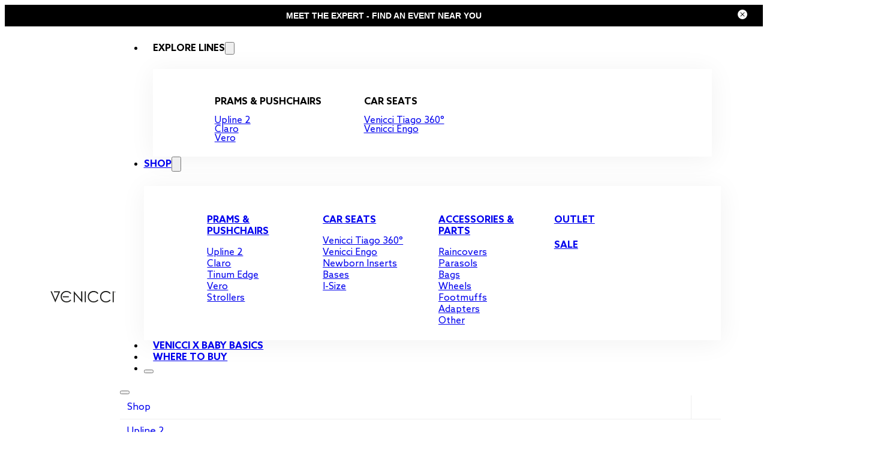

--- FILE ---
content_type: text/html; charset=UTF-8
request_url: https://www.venicci.co.uk/blog/first-walk-with-your-newborn-essential-safety-tips-and-preparations
body_size: 36274
content:
<!DOCTYPE html>
<html lang="en-US" prefix="og: https://ogp.me/ns#">
<head>
<meta charset="UTF-8">
<meta name="viewport" content="width=device-width, initial-scale=1">
<script type="text/javascript" data-cookieconsent="ignore">
	window.dataLayer = window.dataLayer || [];

	function gtag() {
		dataLayer.push(arguments);
	}

	gtag("consent", "default", {
		ad_personalization: "denied",
		ad_storage: "denied",
		ad_user_data: "denied",
		analytics_storage: "denied",
		functionality_storage: "denied",
		personalization_storage: "denied",
		security_storage: "granted",
		wait_for_update: 500,
	});
	gtag("set", "ads_data_redaction", true);
	</script>
<script type="text/javascript" data-cookieconsent="ignore">
		(function (w, d, s, l, i) {
		w[l] = w[l] || [];
		w[l].push({'gtm.start': new Date().getTime(), event: 'gtm.js'});
		var f = d.getElementsByTagName(s)[0], j = d.createElement(s), dl = l !== 'dataLayer' ? '&l=' + l : '';
		j.async = true;
		j.src = 'https://www.googletagmanager.com/gtm.js?id=' + i + dl;
		f.parentNode.insertBefore(j, f);
	})(
		window,
		document,
		'script',
		'dataLayer',
		'GTM-NCH532F'
	);
</script>
<script type="text/javascript"
		id="Cookiebot"
		src="https://consent.cookiebot.com/uc.js"
		data-implementation="wp"
		data-cbid="6eb43aac-91cf-4945-984b-7a6d9d0f8b59"
						data-culture="EN"
				data-blockingmode="auto"
	></script>
	<style>img:is([sizes="auto" i], [sizes^="auto," i]) { contain-intrinsic-size: 3000px 1500px }</style>
	
<!-- Google Tag Manager for WordPress by gtm4wp.com -->
<script data-cfasync="false" data-pagespeed-no-defer>
	var gtm4wp_datalayer_name = "dataLayer";
	var dataLayer = dataLayer || [];
	const gtm4wp_use_sku_instead = 0;
	const gtm4wp_currency = 'GBP';
	const gtm4wp_product_per_impression = 10;
	const gtm4wp_clear_ecommerce = false;
	const gtm4wp_datalayer_max_timeout = 2000;
</script>
<!-- End Google Tag Manager for WordPress by gtm4wp.com --><script data-cookieconsent="ignore" src="https://js.stripe.com/v3/"></script>
<!-- Search Engine Optimization by Rank Math - https://rankmath.com/ -->
<title>First Walk with Your Newborn: Essential Safety Tips and Preparations | VENICCI</title>
<meta name="description" content="Get ready for your newborn&#039;s first walk with our guide on navigating through all seasons safely and joyfully, from dressing tips to timing"/>
<meta name="robots" content="follow, index, max-snippet:-1, max-video-preview:-1, max-image-preview:large"/>
<link rel="canonical" href="https://www.venicci.co.uk/blog/first-walk-with-your-newborn-essential-safety-tips-and-preparations" />
<meta property="og:locale" content="en_US" />
<meta property="og:type" content="article" />
<meta property="og:title" content="First Walk with Your Newborn: Essential Safety Tips and Preparations | VENICCI" />
<meta property="og:description" content="Get ready for your newborn&#039;s first walk with our guide on navigating through all seasons safely and joyfully, from dressing tips to timing" />
<meta property="og:url" content="https://www.venicci.co.uk/blog/first-walk-with-your-newborn-essential-safety-tips-and-preparations" />
<meta property="og:site_name" content="Venicci" />
<meta property="article:section" content="Our services" />
<meta property="og:updated_time" content="2024-04-11T21:51:27+01:00" />
<meta property="og:image" content="https://www.venicci.co.uk/wp-content/uploads/2024/02/First-Walk-with-Your-Newborn1-1-1199x800.jpg" />
<meta property="og:image:secure_url" content="https://www.venicci.co.uk/wp-content/uploads/2024/02/First-Walk-with-Your-Newborn1-1-1199x800.jpg" />
<meta property="og:image:width" content="1199" />
<meta property="og:image:height" content="800" />
<meta property="og:image:alt" content="Get ready for your newborn&#039;s first walk with our guide on navigating through all seasons safely and joyfully, from dressing tips to timing" />
<meta property="og:image:type" content="image/jpeg" />
<meta property="article:published_time" content="2024-02-26T11:21:34+00:00" />
<meta property="article:modified_time" content="2024-04-11T21:51:27+01:00" />
<meta name="twitter:card" content="summary_large_image" />
<meta name="twitter:title" content="First Walk with Your Newborn: Essential Safety Tips and Preparations | VENICCI" />
<meta name="twitter:description" content="Get ready for your newborn&#039;s first walk with our guide on navigating through all seasons safely and joyfully, from dressing tips to timing" />
<meta name="twitter:image" content="https://www.venicci.co.uk/wp-content/uploads/2024/02/First-Walk-with-Your-Newborn1-1-1199x800.jpg" />
<meta name="twitter:label1" content="Written by" />
<meta name="twitter:data1" content="insightlandseo@gmail.com" />
<meta name="twitter:label2" content="Time to read" />
<meta name="twitter:data2" content="Less than a minute" />
<script type="application/ld+json" class="rank-math-schema">{"@context":"https://schema.org","@graph":[{"@type":"Place","@id":"https://www.venicci.co.uk/#place","geo":{"@type":"GeoCoordinates","latitude":"53.50769419070628","longitude":" -1.3248244291312334"},"hasMap":"https://www.google.com/maps/search/?api=1&amp;query=53.50769419070628, -1.3248244291312334","address":{"@type":"PostalAddress","streetAddress":"Unit 7 Brookfields Way","addressLocality":"Manvers, Rotherham","addressRegion":"Rotherham","postalCode":"S63 5DL","addressCountry":"United Kingdom"}},{"@type":["Store","Organization"],"@id":"https://www.venicci.co.uk/#organization","name":"Venicci","url":"https://venicci.co.uk","email":"webenquiries@venicci.co.uk","address":{"@type":"PostalAddress","streetAddress":"Unit 7 Brookfields Way","addressLocality":"Manvers, Rotherham","addressRegion":"Rotherham","postalCode":"S63 5DL","addressCountry":"United Kingdom"},"logo":{"@type":"ImageObject","@id":"https://www.venicci.co.uk/#logo","url":"https://venicci.co.uk/wp-content/uploads/2022/10/logo-venicci-04-1024x205-1.png","contentUrl":"https://venicci.co.uk/wp-content/uploads/2022/10/logo-venicci-04-1024x205-1.png","caption":"Venicci","inLanguage":"en-US","width":"1024","height":"205"},"openingHours":["Monday,Tuesday,Wednesday,Thursday 09:00-17:00","Friday 09:00-16:00"],"location":{"@id":"https://www.venicci.co.uk/#place"},"image":{"@id":"https://www.venicci.co.uk/#logo"}},{"@type":"WebSite","@id":"https://www.venicci.co.uk/#website","url":"https://www.venicci.co.uk","name":"Venicci","publisher":{"@id":"https://www.venicci.co.uk/#organization"},"inLanguage":"en-US"},{"@type":"ImageObject","@id":"https://www.venicci.co.uk/wp-content/uploads/2024/02/First-Walk-with-Your-Newborn1-1-scaled.jpg","url":"https://www.venicci.co.uk/wp-content/uploads/2024/02/First-Walk-with-Your-Newborn1-1-scaled.jpg","width":"2560","height":"1708","caption":"Get ready for your newborn's first walk with our guide on navigating through all seasons safely and joyfully, from dressing tips to timing","inLanguage":"en-US"},{"@type":"BreadcrumbList","@id":"https://www.venicci.co.uk/blog/first-walk-with-your-newborn-essential-safety-tips-and-preparations#breadcrumb","itemListElement":[{"@type":"ListItem","position":"1","item":{"@id":"/","name":"Venicci"}},{"@type":"ListItem","position":"2","item":{"@id":"https://www.venicci.co.uk/blog","name":"Blog"}},{"@type":"ListItem","position":"3","item":{"@id":"https://www.venicci.co.uk/blog/first-walk-with-your-newborn-essential-safety-tips-and-preparations","name":"First Walk with Your Newborn: Essential Safety Tips and Preparations"}}]},{"@type":"WebPage","@id":"https://www.venicci.co.uk/blog/first-walk-with-your-newborn-essential-safety-tips-and-preparations#webpage","url":"https://www.venicci.co.uk/blog/first-walk-with-your-newborn-essential-safety-tips-and-preparations","name":"First Walk with Your Newborn: Essential Safety Tips and Preparations | VENICCI","datePublished":"2024-02-26T11:21:34+00:00","dateModified":"2024-04-11T21:51:27+01:00","isPartOf":{"@id":"https://www.venicci.co.uk/#website"},"primaryImageOfPage":{"@id":"https://www.venicci.co.uk/wp-content/uploads/2024/02/First-Walk-with-Your-Newborn1-1-scaled.jpg"},"inLanguage":"en-US","breadcrumb":{"@id":"https://www.venicci.co.uk/blog/first-walk-with-your-newborn-essential-safety-tips-and-preparations#breadcrumb"}},{"@type":"BlogPosting","headline":"First Walk with Your Newborn: Essential Safety Tips and Preparations | VENICCI","datePublished":"2024-02-26T11:21:34+00:00","dateModified":"2024-04-11T21:51:27+01:00","publisher":{"@id":"https://www.venicci.co.uk/#organization"},"description":"Get ready for your newborn&#039;s first walk with our guide on navigating through all seasons safely and joyfully, from dressing tips to timing","name":"First Walk with Your Newborn: Essential Safety Tips and Preparations | VENICCI","@id":"https://www.venicci.co.uk/blog/first-walk-with-your-newborn-essential-safety-tips-and-preparations#richSnippet","isPartOf":{"@id":"https://www.venicci.co.uk/blog/first-walk-with-your-newborn-essential-safety-tips-and-preparations#webpage"},"image":{"@id":"https://www.venicci.co.uk/wp-content/uploads/2024/02/First-Walk-with-Your-Newborn1-1-scaled.jpg"},"inLanguage":"en-US","mainEntityOfPage":{"@id":"https://www.venicci.co.uk/blog/first-walk-with-your-newborn-essential-safety-tips-and-preparations#webpage"}}]}</script>
<!-- /Rank Math WordPress SEO plugin -->

<script type='application/javascript' id='pys-version-script'>console.log('PixelYourSite PRO version 12.3.4.1');</script>
<link rel="alternate" type="application/rss+xml" title="Venicci UK &raquo; Feed" href="https://www.venicci.co.uk/feed" />
<link rel="alternate" type="application/rss+xml" title="Venicci UK &raquo; Comments Feed" href="https://www.venicci.co.uk/comments/feed" />
<script>
window._wpemojiSettings = {"baseUrl":"https:\/\/s.w.org\/images\/core\/emoji\/16.0.1\/72x72\/","ext":".png","svgUrl":"https:\/\/s.w.org\/images\/core\/emoji\/16.0.1\/svg\/","svgExt":".svg","source":{"concatemoji":"https:\/\/www.venicci.co.uk\/wp-includes\/js\/wp-emoji-release.min.js?ver=6.8.3"}};
/*! This file is auto-generated */
!function(s,n){var o,i,e;function c(e){try{var t={supportTests:e,timestamp:(new Date).valueOf()};sessionStorage.setItem(o,JSON.stringify(t))}catch(e){}}function p(e,t,n){e.clearRect(0,0,e.canvas.width,e.canvas.height),e.fillText(t,0,0);var t=new Uint32Array(e.getImageData(0,0,e.canvas.width,e.canvas.height).data),a=(e.clearRect(0,0,e.canvas.width,e.canvas.height),e.fillText(n,0,0),new Uint32Array(e.getImageData(0,0,e.canvas.width,e.canvas.height).data));return t.every(function(e,t){return e===a[t]})}function u(e,t){e.clearRect(0,0,e.canvas.width,e.canvas.height),e.fillText(t,0,0);for(var n=e.getImageData(16,16,1,1),a=0;a<n.data.length;a++)if(0!==n.data[a])return!1;return!0}function f(e,t,n,a){switch(t){case"flag":return n(e,"\ud83c\udff3\ufe0f\u200d\u26a7\ufe0f","\ud83c\udff3\ufe0f\u200b\u26a7\ufe0f")?!1:!n(e,"\ud83c\udde8\ud83c\uddf6","\ud83c\udde8\u200b\ud83c\uddf6")&&!n(e,"\ud83c\udff4\udb40\udc67\udb40\udc62\udb40\udc65\udb40\udc6e\udb40\udc67\udb40\udc7f","\ud83c\udff4\u200b\udb40\udc67\u200b\udb40\udc62\u200b\udb40\udc65\u200b\udb40\udc6e\u200b\udb40\udc67\u200b\udb40\udc7f");case"emoji":return!a(e,"\ud83e\udedf")}return!1}function g(e,t,n,a){var r="undefined"!=typeof WorkerGlobalScope&&self instanceof WorkerGlobalScope?new OffscreenCanvas(300,150):s.createElement("canvas"),o=r.getContext("2d",{willReadFrequently:!0}),i=(o.textBaseline="top",o.font="600 32px Arial",{});return e.forEach(function(e){i[e]=t(o,e,n,a)}),i}function t(e){var t=s.createElement("script");t.src=e,t.defer=!0,s.head.appendChild(t)}"undefined"!=typeof Promise&&(o="wpEmojiSettingsSupports",i=["flag","emoji"],n.supports={everything:!0,everythingExceptFlag:!0},e=new Promise(function(e){s.addEventListener("DOMContentLoaded",e,{once:!0})}),new Promise(function(t){var n=function(){try{var e=JSON.parse(sessionStorage.getItem(o));if("object"==typeof e&&"number"==typeof e.timestamp&&(new Date).valueOf()<e.timestamp+604800&&"object"==typeof e.supportTests)return e.supportTests}catch(e){}return null}();if(!n){if("undefined"!=typeof Worker&&"undefined"!=typeof OffscreenCanvas&&"undefined"!=typeof URL&&URL.createObjectURL&&"undefined"!=typeof Blob)try{var e="postMessage("+g.toString()+"("+[JSON.stringify(i),f.toString(),p.toString(),u.toString()].join(",")+"));",a=new Blob([e],{type:"text/javascript"}),r=new Worker(URL.createObjectURL(a),{name:"wpTestEmojiSupports"});return void(r.onmessage=function(e){c(n=e.data),r.terminate(),t(n)})}catch(e){}c(n=g(i,f,p,u))}t(n)}).then(function(e){for(var t in e)n.supports[t]=e[t],n.supports.everything=n.supports.everything&&n.supports[t],"flag"!==t&&(n.supports.everythingExceptFlag=n.supports.everythingExceptFlag&&n.supports[t]);n.supports.everythingExceptFlag=n.supports.everythingExceptFlag&&!n.supports.flag,n.DOMReady=!1,n.readyCallback=function(){n.DOMReady=!0}}).then(function(){return e}).then(function(){var e;n.supports.everything||(n.readyCallback(),(e=n.source||{}).concatemoji?t(e.concatemoji):e.wpemoji&&e.twemoji&&(t(e.twemoji),t(e.wpemoji)))}))}((window,document),window._wpemojiSettings);
</script>
<link rel='stylesheet' id='remodal-css' href='https://www.venicci.co.uk/wp-content/plugins/wp-google-maps-pro/lib/remodal.css?ver=6.8.3' media='all' />
<link rel='stylesheet' id='remodal-default-theme-css' href='https://www.venicci.co.uk/wp-content/plugins/wp-google-maps-pro/lib/remodal-default-theme.css?ver=6.8.3' media='all' />
<link rel='stylesheet' id='wpgmza-marker-library-dialog-css' href='https://www.venicci.co.uk/wp-content/plugins/wp-google-maps-pro/css/marker-library-dialog.css?ver=6.8.3' media='all' />
<link rel='stylesheet' id='bricks-advanced-themer-css' href='https://www.venicci.co.uk/wp-content/plugins/bricks-advanced-themer/assets/css/bricks-advanced-themer.css?ver=1766476360' media='all' />
<link rel='stylesheet' id='bu-stylesheet-css' href='https://www.venicci.co.uk/wp-content/plugins/bricksultimate/assets/css/elements/bricksultimate.min.css?ver=1766476455' media='all' />
<link rel='stylesheet' id='buwoo-stylesheet-css' href='https://www.venicci.co.uk/wp-content/plugins/bricksultimate/assets/css/elements/bu-woo.min.css?ver=1766476455' media='all' />
<style id='wp-emoji-styles-inline-css'>

	img.wp-smiley, img.emoji {
		display: inline !important;
		border: none !important;
		box-shadow: none !important;
		height: 1em !important;
		width: 1em !important;
		margin: 0 0.07em !important;
		vertical-align: -0.1em !important;
		background: none !important;
		padding: 0 !important;
	}
</style>
<style id='classic-theme-styles-inline-css'>
/*! This file is auto-generated */
.wp-block-button__link{color:#fff;background-color:#32373c;border-radius:9999px;box-shadow:none;text-decoration:none;padding:calc(.667em + 2px) calc(1.333em + 2px);font-size:1.125em}.wp-block-file__button{background:#32373c;color:#fff;text-decoration:none}
</style>
<link rel='stylesheet' id='automaticcss-core-css' href='https://www.venicci.co.uk/wp-content/uploads/automatic-css/automatic.css?ver=1744135615' media='all' />
<link rel='stylesheet' id='automaticcss-gutenberg-css' href='https://www.venicci.co.uk/wp-content/uploads/automatic-css/automatic-gutenberg.css?ver=1744135616' media='all' />
<style id='woocommerce-inline-inline-css'>
.woocommerce form .form-row .required { visibility: hidden; }
</style>
<style id='wpgb-head-inline-css'>
.wp-grid-builder:not(.wpgb-template),.wpgb-facet{opacity:0.01}.wpgb-facet fieldset{margin:0;padding:0;border:none;outline:none;box-shadow:none}.wpgb-facet fieldset:last-child{margin-bottom:40px;}.wpgb-facet fieldset legend.wpgb-sr-only{height:1px;width:1px}
</style>
<link rel='stylesheet' id='rtwpvg-slider-css' href='https://www.venicci.co.uk/wp-content/plugins/woo-product-variation-gallery/assets/css/slick.min.css?ver=1.8.1' media='all' />
<link rel='stylesheet' id='dashicons-css' href='https://www.venicci.co.uk/wp-includes/css/dashicons.min.css?ver=6.8.3' media='all' />
<link rel='stylesheet' id='rtwpvg-css' href='https://www.venicci.co.uk/wp-content/plugins/woo-product-variation-gallery/assets/css/slick-rtwpvg.min.css?ver=1768513978' media='all' />
<style id='rtwpvg-inline-css'>
		
			:root {
				--rtwpvg-thumbnail-gap: 0px;
				--rtwpvg-gallery-margin-bottom: 30px;
			}
						/* Large Screen / Default Width */
			.rtwpvg-images {
				max-width: 100%;
				width: 100%;
				float: none;
			}

			/* MD, Desktops */
			
			/* SM Devices, Tablets */
						@media only screen and (max-width: 768px) {
				.rtwpvg-images {
					max-width: 100% !important;
				}
			}

			
			/* XSM Devices, Phones */
						@media only screen and (max-width: 480px) {
				.rtwpvg-images {
					max-width: 100% !important;
				}
			}
			
					
		
</style>
<link rel='stylesheet' id='brands-styles-css' href='https://www.venicci.co.uk/wp-content/plugins/woocommerce/assets/css/brands.css?ver=10.3.5' media='all' />
<link rel='stylesheet' id='dgwt-wcas-style-css' href='https://www.venicci.co.uk/wp-content/plugins/ajax-search-for-woocommerce/assets/css/style.min.css?ver=1.32.1' media='all' />
<link rel='stylesheet' id='bricks-frontend-css' href='https://www.venicci.co.uk/wp-content/themes/bricks/assets/css/frontend-light-layer.min.css?ver=1759345505' media='all' />
<style id='bricks-frontend-inline-css'>
#buwoo-notice {cursor: pointer;position: fixed;right: 0px;z-index: 9999;bottom: 0px;margin-bottom: 15px; margin-right: 15px;} #buwoo-notice .notice-content{position: static; -webkit-transition: -webkit-transform 0.5s cubic-bezier(0.77, 0, 0.175, 1), box-shadow 0.5s cubic-bezier(0.77, 0, 0.175, 1); -o-transition: -o-transform 0.5s cubic-bezier(0.77, 0, 0.175, 1), box-shadow 0.5s cubic-bezier(0.77, 0, 0.175, 1); -moz-transition: -moz-transform 0.5s cubic-bezier(0.77, 0, 0.175, 1), box-shadow 0.5s cubic-bezier(0.77, 0, 0.175, 1); transition: transform 0.5s cubic-bezier(0.77, 0, 0.175, 1), box-shadow 0.5s cubic-bezier(0.77, 0, 0.175, 1); -webkit-transform: translate(110%, 0); -o-transform: translate(110%, 0); -moz-transform: translate(110%, 0); transform: translate(110%, 0);} .slide-from-right{-webkit-transform: none!important;-ms-transform: none !important;-moz-transform: none!important;transform: none!important;}
@font-face{font-family:"Satoshi";font-weight:400;font-style:normal;font-display:swap;src:url(https://www.venicci.co.uk/wp-content/uploads/2026/01/Satoshi-Regular.woff2) format("woff2");}@font-face{font-family:"Satoshi";font-weight:700;font-display:swap;src:url(https://www.venicci.co.uk/wp-content/uploads/2026/01/Satoshi-Bold.woff2) format("woff2");}@font-face{font-family:"Satoshi";font-weight:900;font-display:swap;src:url(https://www.venicci.co.uk/wp-content/uploads/2026/01/Satoshi-Black.woff2) format("woff2");}
@font-face{font-family:"Sora";font-weight:400;font-display:swap;src:url(https://www.venicci.co.uk/wp-content/uploads/2024/11/sora-regular.woff2) format("woff2"),url(https://www.venicci.co.uk/wp-content/uploads/2024/11/sora-regular.woff) format("woff"),url(https://www.venicci.co.uk/wp-content/uploads/2024/11/sora-regular.ttf) format("truetype");}@font-face{font-family:"Sora";font-weight:600;font-display:swap;src:url(https://www.venicci.co.uk/wp-content/uploads/2024/11/sora-semibold.woff2) format("woff2"),url(https://www.venicci.co.uk/wp-content/uploads/2024/11/sora-semibold.woff) format("woff"),url(https://www.venicci.co.uk/wp-content/uploads/2024/11/sora-semibold.ttf) format("truetype");}
@font-face{font-family:"Azo Sans";font-weight:100;font-display:swap;src:url(https://www.venicci.co.uk/wp-content/uploads/2023/08/AzoSans-Thin.woff2) format("woff2"),url(https://www.venicci.co.uk/wp-content/uploads/2023/08/AzoSans-Thin.woff) format("woff"),url(https://www.venicci.co.uk/wp-content/uploads/2023/08/AzoSans-Thin.ttf) format("truetype");}@font-face{font-family:"Azo Sans";font-weight:300;font-display:swap;src:url(https://www.venicci.co.uk/wp-content/uploads/2023/08/AzoSans-Light.woff2) format("woff2"),url(https://www.venicci.co.uk/wp-content/uploads/2023/08/AzoSans-Light.woff) format("woff"),url(https://www.venicci.co.uk/wp-content/uploads/2023/08/AzoSans-Light.ttf) format("truetype");}@font-face{font-family:"Azo Sans";font-weight:400;font-display:swap;src:url(https://www.venicci.co.uk/wp-content/uploads/2023/08/AzoSans-Regular.woff2) format("woff2"),url(https://www.venicci.co.uk/wp-content/uploads/2023/08/AzoSans-Regular.woff) format("woff"),url(https://www.venicci.co.uk/wp-content/uploads/2023/08/AzoSans-Regular.ttf) format("truetype");}@font-face{font-family:"Azo Sans";font-weight:500;font-display:swap;src:url(https://www.venicci.co.uk/wp-content/uploads/2023/08/AzoSans-Medium.woff2) format("woff2"),url(https://www.venicci.co.uk/wp-content/uploads/2023/08/AzoSans-Medium.woff) format("woff");}@font-face{font-family:"Azo Sans";font-weight:700;font-display:swap;src:url(https://www.venicci.co.uk/wp-content/uploads/2023/08/AzoSans-Bold.woff2) format("woff2"),url(https://www.venicci.co.uk/wp-content/uploads/2023/08/AzoSans-Bold.woff) format("woff"),url(https://www.venicci.co.uk/wp-content/uploads/2023/08/AzoSans-Bold.ttf) format("truetype");}@font-face{font-family:"Azo Sans";font-weight:900;font-display:swap;src:url(https://www.venicci.co.uk/wp-content/uploads/2023/08/AzoSans-Black.woff2) format("woff2"),url(https://www.venicci.co.uk/wp-content/uploads/2023/08/AzoSans-Black.woff) format("woff"),url(https://www.venicci.co.uk/wp-content/uploads/2023/08/AzoSans-Black.ttf) format("truetype");}@font-face{font-family:"Azo Sans";font-weight:400;font-style:italic;font-display:swap;src:url(https://www.venicci.co.uk/wp-content/uploads/2023/08/azo-400-it.woff2) format("woff2"),url(https://www.venicci.co.uk/wp-content/uploads/2023/08/azo400-i.woff) format("woff");}@font-face{font-family:"Azo Sans";font-weight:700;font-style:italic;font-display:swap;src:url(https://www.venicci.co.uk/wp-content/uploads/2023/08/azo-700-it.woff2) format("woff2"),url(https://www.venicci.co.uk/wp-content/uploads/2023/08/azo-700-i.woff) format("woff");}@font-face{font-family:"Azo Sans";font-weight:500;font-style:italic;font-display:swap;src:url(https://www.venicci.co.uk/wp-content/uploads/2023/08/azo-500-it.woff2) format("woff2"),url(https://www.venicci.co.uk/wp-content/uploads/2023/08/azo-500-it.woff) format("woff");}
@font-face{font-family:"Linotype Didot";font-weight:400;font-display:swap;src:url(https://www.venicci.co.uk/wp-content/uploads/2023/08/linotype-didot-400.woff2) format("woff2"),url(https://www.venicci.co.uk/wp-content/uploads/2023/08/linotype-didot-400.woff) format("woff"),url(https://www.venicci.co.uk/wp-content/uploads/2023/08/TheanoDidot-Regular.ttf) format("truetype");}@font-face{font-family:"Linotype Didot";font-weight:700;font-display:swap;src:url(https://www.venicci.co.uk/wp-content/uploads/2023/08/linotype-didot-700.woff2) format("woff2"),url(https://www.venicci.co.uk/wp-content/uploads/2023/08/linotype-didot-700.woff) format("woff"),url(https://www.venicci.co.uk/wp-content/uploads/2023/08/linotype-didot-700.ttf) format("truetype");}@font-face{font-family:"Linotype Didot";font-weight:400;font-style:italic;font-display:swap;src:url(https://www.venicci.co.uk/wp-content/uploads/2023/08/linotype-didot-400-it.woff2) format("woff2"),url(https://www.venicci.co.uk/wp-content/uploads/2023/08/linotype-didot-400-it.woff) format("woff"),url(https://www.venicci.co.uk/wp-content/uploads/2023/08/TheanoDidot-Regular-1.ttf) format("truetype");}@font-face{font-family:"Linotype Didot";font-weight:700;font-style:italic;font-display:swap;src:url(https://www.venicci.co.uk/wp-content/uploads/2023/08/linotype-didot-700-it.woff2) format("woff2"),url(https://www.venicci.co.uk/wp-content/uploads/2023/08/linotype-didot-700-it.woff) format("woff");}

</style>
<link rel='stylesheet' id='bricks-child-css' href='https://www.venicci.co.uk/wp-content/themes/bricks-child/style.css?ver=1697823695' media='all' />
<link rel='stylesheet' id='bricks-woocommerce-css' href='https://www.venicci.co.uk/wp-content/themes/bricks/assets/css/integrations/woocommerce-layer.min.css?ver=1759345505' media='all' />
<link rel='stylesheet' id='bricks-color-palettes-css' href='https://www.venicci.co.uk/wp-content/uploads/bricks/css/color-palettes.min.css?ver=1759345560' media='all' />
<link rel='stylesheet' id='bricks-global-variables-css' href='https://www.venicci.co.uk/wp-content/uploads/bricks/css/global-variables.min.css?ver=1759345560' media='all' />
<link rel='stylesheet' id='bricks-theme-style-venicci-css' href='https://www.venicci.co.uk/wp-content/uploads/bricks/css/theme-style-venicci.min.css?ver=1759345560' media='all' />
<link rel='stylesheet' id='bricks-post-100179-css' href='https://www.venicci.co.uk/wp-content/uploads/bricks/css/post-100179.min.css?ver=1766704342' media='all' />
<link rel='stylesheet' id='bricks-post-97574-css' href='https://www.venicci.co.uk/wp-content/uploads/bricks/css/post-97574.min.css?ver=1759345562' media='all' />
<link rel='stylesheet' id='bricks-post-99574-css' href='https://www.venicci.co.uk/wp-content/uploads/bricks/css/post-99574.min.css?ver=1767771670' media='all' />
<link rel='stylesheet' id='bricks-themify-icons-css' href='https://www.venicci.co.uk/wp-content/themes/bricks/assets/css/libs/themify-icons-layer.min.css?ver=1759345505' media='all' />
<link rel='stylesheet' id='bricks-post-105662-css' href='https://www.venicci.co.uk/wp-content/uploads/bricks/css/post-105662.min.css?ver=1759345563' media='all' />
<link rel='stylesheet' id='bricks-ionicons-css' href='https://www.venicci.co.uk/wp-content/themes/bricks/assets/css/libs/ionicons-layer.min.css?ver=1759345505' media='all' />
<link rel='stylesheet' id='automaticcss-bricks-css' href='https://www.venicci.co.uk/wp-content/uploads/automatic-css/automatic-bricks.css?ver=1744135616' media='all' />
<style id='bricks-frontend-inline-inline-css'>
.nav-link {text-transform: uppercase; font-weight: 700; font-size: var(--text-m); line-height: 1; padding-right: var(--space-s); padding-left: var(--space-s)}.nav-link:hover {text-decoration: underline}@media (max-width: 991px) {.nav-link {font-size: var(--text-m)}}.nav-lvl-2 {font-size: var(--text-m); font-weight: 700; margin-top: var(--space-m)}.nav-lvl-2:hover {text-decoration: underline}@media (max-width: 991px) {.nav-lvl-2 {font-size: var(--text-l)}}.nav-lvl-3-wrapper {margin-top: var(--space-s); padding-left: 0; display: flex; flex-direction: column; row-gap: var(--space-s)}.nav-lvl-3 {font-weight: 400; text-transform: capitalize; font-size: var(--text-m); display: flex}.nav-lvl-3:hover {text-decoration: underline}@media (max-width: 991px) {.nav-lvl-3 {font-size: calc(var(--text-s) * 1.33)}}.breadcrumbs {font-size: var(--text-s); color: #737373; text-transform: uppercase}.breadcrumbs a { color: var(--white);} .breadcrumbs .separator { margin: 0 10px;}.bradcrumbs--black a { color: var(--action);}.small-width {max-width: var(--small-width)}.Others__title {font-weight: 400; font-size: var(--text-m)}.title--white {color: var(--base-ultra-light)}.Others__data-wrap {column-gap: var(--space-s)}@media (max-width: 478px) {.Others__data-wrap {max-width: 100%; margin-top: var(--space-s)}}.others__price {display: flex; flex-direction: column}.hidden {display: none}
</style>
<link rel='stylesheet' id='cwginstock_frontend_css-css' href='https://www.venicci.co.uk/wp-content/plugins/back-in-stock-notifier-for-woocommerce/assets/css/frontend.min.css?ver=6.2.4' media='' />
<link rel='stylesheet' id='cwginstock_bootstrap-css' href='https://www.venicci.co.uk/wp-content/plugins/back-in-stock-notifier-for-woocommerce/assets/css/bootstrap.min.css?ver=6.2.4' media='' />
<script id="jquery-core-js-extra">
var pysFacebookRest = {"restApiUrl":"https:\/\/www.venicci.co.uk\/wp-json\/pys-facebook\/v1\/event","debug":""};
</script>
<script src="https://www.venicci.co.uk/wp-includes/js/jquery/jquery.min.js?ver=3.7.1" id="jquery-core-js"></script>
<script src="https://www.venicci.co.uk/wp-includes/js/jquery/jquery-migrate.min.js?ver=3.4.1" id="jquery-migrate-js"></script>
<script src="https://www.venicci.co.uk/wp-content/plugins/wp-google-maps-pro/lib/remodal.min.js?ver=6.8.3" id="remodal-js"></script>
<script src="https://www.venicci.co.uk/wp-content/plugins/woocommerce/assets/js/jquery-blockui/jquery.blockUI.min.js?ver=2.7.0-wc.10.3.5" id="wc-jquery-blockui-js" data-wp-strategy="defer"></script>
<script src="https://www.venicci.co.uk/wp-content/plugins/woocommerce/assets/js/js-cookie/js.cookie.min.js?ver=2.1.4-wc.10.3.5" id="wc-js-cookie-js" defer data-wp-strategy="defer"></script>
<script id="woocommerce-js-extra">
var woocommerce_params = {"ajax_url":"\/wp-admin\/admin-ajax.php","wc_ajax_url":"\/?wc-ajax=%%endpoint%%","i18n_password_show":"Show password","i18n_password_hide":"Hide password"};
</script>
<script src="https://www.venicci.co.uk/wp-content/plugins/woocommerce/assets/js/frontend/woocommerce.min.js?ver=10.3.5" id="woocommerce-js" defer data-wp-strategy="defer"></script>
<script id="wpgmza_data-js-extra">
var wpgmza_google_api_status = {"message":"Enqueued","code":"ENQUEUED"};
</script>
<script src="https://www.venicci.co.uk/wp-content/plugins/wp-google-maps/wpgmza_data.js?ver=6.8.3" id="wpgmza_data-js"></script>
<script src="https://www.venicci.co.uk/wp-content/plugins/pixelyoursite-pro/dist/scripts/jquery.bind-first-0.2.3.min.js" id="jquery-bind-first-js"></script>
<script data-cookieconsent="ignore" src="https://www.venicci.co.uk/wp-content/plugins/pixelyoursite-pro/dist/scripts/js.cookie-2.1.3.min.js?ver=2.1.3" id="js-cookie-pys-js"></script>
<script src="https://www.venicci.co.uk/wp-content/plugins/pixelyoursite-pro/dist/scripts/sha256.js?ver=0.11.0" id="js-sha256-js"></script>
<script src="https://www.venicci.co.uk/wp-content/plugins/pixelyoursite-pro/dist/scripts/tld.min.js?ver=2.3.1" id="js-tld-js"></script>
<script id="pys-js-extra">
var pysOptions = {"staticEvents":{"facebook":{"init_event":[{"delay":0,"type":"static","ajaxFire":false,"name":"PageView","eventID":"db978deb-cf4b-44fd-acc4-414c9a5a25fd","pixelIds":["549873958705701"],"params":{"post_category":"Our services, Prams, Venicci Blog","page_title":"First Walk with Your Newborn: Essential Safety Tips and Preparations","post_type":"post","post_id":105662,"plugin":"PixelYourSite","event_url":"www.venicci.co.uk\/blog\/first-walk-with-your-newborn-essential-safety-tips-and-preparations","user_role":"guest"},"e_id":"init_event","ids":[],"hasTimeWindow":false,"timeWindow":0,"woo_order":"","edd_order":""}]}},"dynamicEvents":{"automatic_event_internal_link":{"facebook":{"delay":0,"type":"dyn","name":"InternalClick","eventID":"33ae55f0-bdbb-4d03-9288-443b89157029","pixelIds":["549873958705701"],"params":{"page_title":"First Walk with Your Newborn: Essential Safety Tips and Preparations","post_type":"post","post_id":105662,"plugin":"PixelYourSite","event_url":"www.venicci.co.uk\/blog\/first-walk-with-your-newborn-essential-safety-tips-and-preparations","user_role":"guest"},"e_id":"automatic_event_internal_link","ids":[],"hasTimeWindow":false,"timeWindow":0,"woo_order":"","edd_order":""}},"automatic_event_outbound_link":{"facebook":{"delay":0,"type":"dyn","name":"OutboundClick","eventID":"a3e31b21-e7d3-482a-aba5-ebabe022bc7d","pixelIds":["549873958705701"],"params":{"page_title":"First Walk with Your Newborn: Essential Safety Tips and Preparations","post_type":"post","post_id":105662,"plugin":"PixelYourSite","event_url":"www.venicci.co.uk\/blog\/first-walk-with-your-newborn-essential-safety-tips-and-preparations","user_role":"guest"},"e_id":"automatic_event_outbound_link","ids":[],"hasTimeWindow":false,"timeWindow":0,"woo_order":"","edd_order":""}},"automatic_event_video":{"facebook":{"delay":0,"type":"dyn","name":"WatchVideo","eventID":"fcc761c3-3c39-4e12-b3fb-e05add9bfb1f","pixelIds":["549873958705701"],"params":{"page_title":"First Walk with Your Newborn: Essential Safety Tips and Preparations","post_type":"post","post_id":105662,"plugin":"PixelYourSite","event_url":"www.venicci.co.uk\/blog\/first-walk-with-your-newborn-essential-safety-tips-and-preparations","user_role":"guest"},"e_id":"automatic_event_video","ids":[],"hasTimeWindow":false,"timeWindow":0,"woo_order":"","edd_order":""}},"automatic_event_tel_link":{"facebook":{"delay":0,"type":"dyn","name":"TelClick","eventID":"3a7ac758-dbf5-4e9b-b1bd-f061c719a163","pixelIds":["549873958705701"],"params":{"page_title":"First Walk with Your Newborn: Essential Safety Tips and Preparations","post_type":"post","post_id":105662,"plugin":"PixelYourSite","event_url":"www.venicci.co.uk\/blog\/first-walk-with-your-newborn-essential-safety-tips-and-preparations","user_role":"guest"},"e_id":"automatic_event_tel_link","ids":[],"hasTimeWindow":false,"timeWindow":0,"woo_order":"","edd_order":""}},"automatic_event_email_link":{"facebook":{"delay":0,"type":"dyn","name":"EmailClick","eventID":"3f8d2639-072e-4e09-ac50-d4849f8921c0","pixelIds":["549873958705701"],"params":{"page_title":"First Walk with Your Newborn: Essential Safety Tips and Preparations","post_type":"post","post_id":105662,"plugin":"PixelYourSite","event_url":"www.venicci.co.uk\/blog\/first-walk-with-your-newborn-essential-safety-tips-and-preparations","user_role":"guest"},"e_id":"automatic_event_email_link","ids":[],"hasTimeWindow":false,"timeWindow":0,"woo_order":"","edd_order":""}},"automatic_event_form":{"facebook":{"delay":0,"type":"dyn","name":"Form","eventID":"8e596ac0-ebfd-4ba2-9ef8-4d4ffd2efe9d","pixelIds":["549873958705701"],"params":{"page_title":"First Walk with Your Newborn: Essential Safety Tips and Preparations","post_type":"post","post_id":105662,"plugin":"PixelYourSite","event_url":"www.venicci.co.uk\/blog\/first-walk-with-your-newborn-essential-safety-tips-and-preparations","user_role":"guest"},"e_id":"automatic_event_form","ids":[],"hasTimeWindow":false,"timeWindow":0,"woo_order":"","edd_order":""}},"automatic_event_download":{"facebook":{"delay":0,"type":"dyn","name":"Download","extensions":["","doc","exe","js","pdf","ppt","tgz","zip","xls"],"eventID":"69027964-e8c2-49fe-8027-08759eadecd9","pixelIds":["549873958705701"],"params":{"page_title":"First Walk with Your Newborn: Essential Safety Tips and Preparations","post_type":"post","post_id":105662,"plugin":"PixelYourSite","event_url":"www.venicci.co.uk\/blog\/first-walk-with-your-newborn-essential-safety-tips-and-preparations","user_role":"guest"},"e_id":"automatic_event_download","ids":[],"hasTimeWindow":false,"timeWindow":0,"woo_order":"","edd_order":""}},"automatic_event_comment":{"facebook":{"delay":0,"type":"dyn","name":"Comment","eventID":"7fb55e58-c324-477f-8616-e9b6a282a00d","pixelIds":["549873958705701"],"params":{"page_title":"First Walk with Your Newborn: Essential Safety Tips and Preparations","post_type":"post","post_id":105662,"plugin":"PixelYourSite","event_url":"www.venicci.co.uk\/blog\/first-walk-with-your-newborn-essential-safety-tips-and-preparations","user_role":"guest"},"e_id":"automatic_event_comment","ids":[],"hasTimeWindow":false,"timeWindow":0,"woo_order":"","edd_order":""}},"automatic_event_adsense":{"facebook":{"delay":0,"type":"dyn","name":"AdSense","eventID":"f3940828-797b-4c18-b736-5eb6164cc3f2","pixelIds":["549873958705701"],"params":{"page_title":"First Walk with Your Newborn: Essential Safety Tips and Preparations","post_type":"post","post_id":105662,"plugin":"PixelYourSite","event_url":"www.venicci.co.uk\/blog\/first-walk-with-your-newborn-essential-safety-tips-and-preparations","user_role":"guest"},"e_id":"automatic_event_adsense","ids":[],"hasTimeWindow":false,"timeWindow":0,"woo_order":"","edd_order":""}}},"triggerEvents":[],"triggerEventTypes":[],"tiktok":{"pixelIds":["CE94C8BC77UA35R4J9U0"],"serverApiEnabled":false,"advanced_matching":[],"hide_pixels":[]},"facebook":{"pixelIds":["549873958705701"],"advancedMatchingEnabled":true,"advancedMatching":[],"removeMetadata":false,"wooVariableAsSimple":false,"serverApiEnabled":true,"wooCRSendFromServer":false,"send_external_id":true,"enabled_medical":false,"do_not_track_medical_param":["event_url","post_title","page_title","landing_page","content_name","categories","category_name","tags"],"meta_ldu":false,"hide_pixels":[]},"debug":"","siteUrl":"https:\/\/www.venicci.co.uk","ajaxUrl":"https:\/\/www.venicci.co.uk\/wp-admin\/admin-ajax.php","ajax_event":"deea26981e","trackUTMs":"1","trackTrafficSource":"1","user_id":"0","enable_lading_page_param":"1","cookie_duration":"7","enable_event_day_param":"1","enable_event_month_param":"1","enable_event_time_param":"1","enable_remove_target_url_param":"1","enable_remove_download_url_param":"1","visit_data_model":"first_visit","last_visit_duration":"60","enable_auto_save_advance_matching":"1","enable_success_send_form":"","enable_automatic_events":"1","enable_event_video":"1","ajaxForServerEvent":"1","ajaxForServerStaticEvent":"1","useSendBeacon":"1","send_external_id":"1","external_id_expire":"180","track_cookie_for_subdomains":"1","google_consent_mode":"1","data_persistency":"keep_data","advance_matching_form":{"enable_advance_matching_forms":true,"advance_matching_fn_names":["","first_name","first-name","first name","name"],"advance_matching_ln_names":["","last_name","last-name","last name"],"advance_matching_tel_names":["","phone","tel"],"advance_matching_em_names":[]},"advance_matching_url":{"enable_advance_matching_url":true,"advance_matching_fn_names":[],"advance_matching_ln_names":[],"advance_matching_tel_names":[],"advance_matching_em_names":[]},"track_dynamic_fields":[],"gdpr":{"ajax_enabled":false,"all_disabled_by_api":false,"facebook_disabled_by_api":false,"tiktok_disabled_by_api":false,"analytics_disabled_by_api":false,"google_ads_disabled_by_api":false,"pinterest_disabled_by_api":false,"bing_disabled_by_api":false,"reddit_disabled_by_api":false,"externalID_disabled_by_api":false,"facebook_prior_consent_enabled":true,"tiktok_prior_consent_enabled":true,"analytics_prior_consent_enabled":true,"google_ads_prior_consent_enabled":true,"pinterest_prior_consent_enabled":true,"bing_prior_consent_enabled":true,"cookiebot_integration_enabled":true,"cookiebot_facebook_consent_category":"marketing","cookiebot_tiktok_consent_category":"marketing","cookiebot_analytics_consent_category":"statistics","cookiebot_google_ads_consent_category":"marketing","cookiebot_pinterest_consent_category":"marketing","cookiebot_bing_consent_category":"marketing","cookie_notice_integration_enabled":false,"cookie_law_info_integration_enabled":false,"real_cookie_banner_integration_enabled":false,"consent_magic_integration_enabled":false,"analytics_storage":{"enabled":true,"value":"granted","filter":false},"ad_storage":{"enabled":true,"value":"granted","filter":false},"ad_user_data":{"enabled":true,"value":"granted","filter":false},"ad_personalization":{"enabled":true,"value":"granted","filter":false}},"cookie":{"disabled_all_cookie":false,"disabled_start_session_cookie":false,"disabled_advanced_form_data_cookie":false,"disabled_landing_page_cookie":false,"disabled_first_visit_cookie":false,"disabled_trafficsource_cookie":false,"disabled_utmTerms_cookie":false,"disabled_utmId_cookie":false,"disabled_google_alternative_id":false},"tracking_analytics":{"TrafficSource":"direct","TrafficLanding":"https:\/\/www.venicci.co.uk\/blog\/first-walk-with-your-newborn-essential-safety-tips-and-preparations","TrafficUtms":[],"TrafficUtmsId":[],"userDataEnable":true,"userData":{"emails":[],"phones":[],"addresses":[]},"use_encoding_provided_data":true,"use_multiple_provided_data":true},"GATags":{"ga_datalayer_type":"default","ga_datalayer_name":"dataLayerPYS","gclid_alternative_enabled":false,"gclid_alternative_param":""},"automatic":{"enable_youtube":true,"enable_vimeo":true,"enable_video":true},"woo":{"enabled":true,"enabled_save_data_to_orders":true,"addToCartOnButtonEnabled":true,"addToCartOnButtonValueEnabled":true,"addToCartOnButtonValueOption":"price","woo_purchase_on_transaction":true,"woo_view_content_variation_is_selected":true,"singleProductId":null,"affiliateEnabled":false,"removeFromCartSelector":"form.woocommerce-cart-form .remove","addToCartCatchMethod":"add_cart_hook","is_order_received_page":false,"containOrderId":false,"affiliateEventName":"Lead"},"edd":{"enabled":false},"cache_bypass":"1768513979"};
</script>
<script src="https://www.venicci.co.uk/wp-content/plugins/pixelyoursite-pro/dist/scripts/public.js?ver=12.3.4.1" id="pys-js"></script>
<script src="https://www.venicci.co.uk/wp-content/plugins/pixelyoursite-super-pack/dist/scripts/public.js?ver=6.1.1" id="pys_sp_public_js-js"></script>
<link rel="https://api.w.org/" href="https://www.venicci.co.uk/wp-json/" /><link rel="alternate" title="JSON" type="application/json" href="https://www.venicci.co.uk/wp-json/wp/v2/posts/105662" /><link rel="EditURI" type="application/rsd+xml" title="RSD" href="https://www.venicci.co.uk/xmlrpc.php?rsd" />
<meta name="generator" content="WordPress 6.8.3" />
<link rel='shortlink' href='https://www.venicci.co.uk/?p=105662' />
<link rel="alternate" title="oEmbed (JSON)" type="application/json+oembed" href="https://www.venicci.co.uk/wp-json/oembed/1.0/embed?url=https%3A%2F%2Fwww.venicci.co.uk%2Fblog%2Ffirst-walk-with-your-newborn-essential-safety-tips-and-preparations" />
<link rel="alternate" title="oEmbed (XML)" type="text/xml+oembed" href="https://www.venicci.co.uk/wp-json/oembed/1.0/embed?url=https%3A%2F%2Fwww.venicci.co.uk%2Fblog%2Ffirst-walk-with-your-newborn-essential-safety-tips-and-preparations&#038;format=xml" />
        <script type='text/javascript'>
        jQuery( function( $ ) {
	let timeout;
	$('.woocommerce').on( 'change', 'input.qty', function(){
		if ( timeout !== undefined ) {
			clearTimeout( timeout );
		}
		timeout = setTimeout(function() {
			$("[name='update_cart']").trigger("click"); // trigger cart update
		}, 1000 ); // 1 second delay, half a second (500) seems comfortable too
	});
} );
        </script>

         <script type="text/javascript">
  //  (function(c,l,a,r,i,t,y){
    //    c[a]=c[a]||function(){(c[a].q=c[a].q||[]).push(arguments)};
    //    t=l.createElement(r);t.async=1;t.src="https://www.clarity.ms/tag/"+i;
     //   y=l.getElementsByTagName(r)[0];y.parentNode.insertBefore(t,y);
  //  })(window, document, "clarity", "script", "mvv3xhrqpq");
  //zmieniłem tutaj na komenatrze js, bo z html pojawiała się --> na górze strony - kamil
</script> 

<script type="text/javascript">
    (function(c,l,a,r,i,t,y){
        c[a]=c[a]||function(){(c[a].q=c[a].q||[]).push(arguments)};
        t=l.createElement(r);t.async=1;t.src="https://www.clarity.ms/tag/"+i;
        y=l.getElementsByTagName(r)[0];y.parentNode.insertBefore(t,y);
    })(window, document, "clarity", "script", "k4a6nfnnzp");
</script>
          <style wpcb-ids='2' class='wpcb2-inline-style'>

        :root{--small-width:1280px;--medium-width:1500px;--section-padding:calc(clamp(var(--space-l),5.5vw,10.5rem) * 2);--full-width:min(calc(100vw - var(--section-padding)),var(--small-width));--half-height:calc(var(--full-width) * .25);--third-height:calc(var(--full-width) / 6)}._form-branding,._inline-style._clear ._html-code{display:none!important}._inline-style{margin-left:0!important;float:inherit!important}._inline-style input{width:300px!important;padding:0 1rem!important}._inline-style button#_form_1_submit{background:#000!important;border-radius:0!important;width:150px!important}._form-content input{max-width:100%}iframe.instagram-media{min-width:unset!important}form.cart .button.wc-variation-is-unavailable{display:none}.others__price .price{display:flex;flex-direction:column}
        </style>

            
<link rel="stylesheet" class="wpcb2-external-style" href="https://www.venicci.co.uk/wp-content/plugins/wpcodebox_functionality_plugin/assets/css/css/checkout.css?v=5093ea45782c8c5b"/>


            <script>
        
    (function(w,d,e,u,f,l,n){w[f]=w[f]||function(){(w[f].q=w[f].q||[])
    .push(arguments);},l=d.createElement(e),l.async=1,l.src=u,
    n=d.getElementsByTagName(e)[0],n.parentNode.insertBefore(l,n);})
    (window,document,'script','https://assets.mailerlite.com/js/universal.js','ml');
    ml('account', '1786534');

        </script>

            <script>
        document.addEventListener('DOMContentLoaded', function () {
  const targetSlug = '3-in-1-base-tiago-beige-the-complete-travel-system-bundle'.trim().toLowerCase();

  function removeMatchingOptions() {
    // 1) <select> options (standard)
    document.querySelectorAll('select[name^="attribute_"] option').forEach(opt => {
      const val = (opt.value || '').trim().toLowerCase();
      const txt = (opt.textContent || '').trim().toLowerCase();
      if (val === targetSlug || txt === targetSlug || txt.indexOf(targetSlug) !== -1) {
        opt.remove();
      }
    });

    // 2) radio inputs + their labels (popular pattern for swatches)
    document.querySelectorAll('input[type="radio"][name^="attribute_"]').forEach(input => {
      const val = (input.value || '').trim().toLowerCase();
      const lbl = document.querySelector(`label[for="${input.id}"]`);
      const lblTxt = lbl ? (lbl.textContent || '').trim().toLowerCase() : '';
      if (val === targetSlug || lblTxt === targetSlug || lblTxt.indexOf(targetSlug) !== -1) {
        // remove label and input
        if (lbl) lbl.remove();
        input.remove();
      }
    });

    // 3) clickable swatches / anchors with data-value or text
    document.querySelectorAll('a[data-value], button[data-value], .variation-option, .swatch, .attribute-swatch').forEach(el => {
      const dv = (el.getAttribute('data-value') || '').trim().toLowerCase();
      const txt = (el.textContent || '').trim().toLowerCase();
      if (dv === targetSlug || txt === targetSlug || txt.indexOf(targetSlug) !== -1) {
        el.remove();
      }
    });

    // 4) remove any list items / elements that contain the slug in text (fallback)
    document.querySelectorAll('*').forEach(el => {
      if (el.childElementCount === 0) { // leaf nodes only to reduce noise
        const txt = (el.textContent || '').trim().toLowerCase();
        if (txt === targetSlug || txt.indexOf(targetSlug) !== -1) {
          // avoid removing important structural elements by checking tag
          const safeTags = ['option','label','a','button','li','span','div','input'];
          if (safeTags.includes(el.tagName.toLowerCase())) el.remove();
        }
      }
    });
  }

  // Run once immediately
  removeMatchingOptions();

  // Observe for dynamic injection (WooCommerce may add variants after load)
  const observer = new MutationObserver(() => {
    removeMatchingOptions();
  });
  observer.observe(document.body, { childList: true, subtree: true });

  // Stop observing after a short time to avoid perf cost (adjust if needed)
  setTimeout(() => observer.disconnect(), 8000);
});

        </script>

    <noscript><style>.wp-grid-builder .wpgb-card.wpgb-card-hidden .wpgb-card-wrapper{opacity:1!important;visibility:visible!important;transform:none!important}.wpgb-facet {opacity:1!important;pointer-events:auto!important}.wpgb-facet *:not(.wpgb-pagination-facet){display:none}</style></noscript>
<!-- Google Tag Manager for WordPress by gtm4wp.com -->
<!-- GTM Container placement set to off -->
<script data-cfasync="false" data-pagespeed-no-defer>
	var dataLayer_content = {"pagePostType":"post","pagePostType2":"single-post","pageCategory":["servicess","prams","venicci-blog"],"pagePostAuthor":"insightlandseo@gmail.com","customerTotalOrders":0,"customerTotalOrderValue":0,"customerFirstName":"","customerLastName":"","customerBillingFirstName":"","customerBillingLastName":"","customerBillingCompany":"","customerBillingAddress1":"","customerBillingAddress2":"","customerBillingCity":"","customerBillingState":"","customerBillingPostcode":"","customerBillingCountry":"","customerBillingEmail":"","customerBillingEmailHash":"","customerBillingPhone":"","customerShippingFirstName":"","customerShippingLastName":"","customerShippingCompany":"","customerShippingAddress1":"","customerShippingAddress2":"","customerShippingCity":"","customerShippingState":"","customerShippingPostcode":"","customerShippingCountry":"","cartContent":{"totals":{"applied_coupons":[],"discount_total":0,"subtotal":0,"total":0},"items":[]}};
	dataLayer.push( dataLayer_content );
</script>
<script data-cfasync="false" data-pagespeed-no-defer>
	console.warn && console.warn("[GTM4WP] Google Tag Manager container code placement set to OFF !!!");
	console.warn && console.warn("[GTM4WP] Data layer codes are active but GTM container must be loaded using custom coding !!!");
</script>
<!-- End Google Tag Manager for WordPress by gtm4wp.com --><!-- Google Tag Manager -->
<script>(function(w,d,s,l,i){w[l]=w[l]||[];w[l].push({'gtm.start':new Date().getTime(),event:'gtm.js'});var f=d.getElementsByTagName(s)[0],j=d.createElement(s),dl=l!='dataLayer'?'&l='+l:'';j.async=true;j.src='https://serv.venicci.co.uk/kpqiljpt.js?st='+i+dl+'';f.parentNode.insertBefore(j,f);})(window,document,'script','dataLayer','NCH532F');</script>
<!-- End Google Tag Manager -->
		<style>
			.dgwt-wcas-ico-magnifier,.dgwt-wcas-ico-magnifier-handler{max-width:20px}.dgwt-wcas-search-wrapp{max-width:600px}		</style>
			<style>
		.dgwt-wcas-pd-addtc-form .quantity .action {
			display: none;
		}

		.dgwt-wcas-pd-addtc-form .add_to_cart_inline .add_to_cart_button{
			padding: 7px 13px;
		}

		.dgwt-wcas-pd-rating .star-rating::before{
			left: 0;
		}

		.woocommerce .dgwt-wcas-pd-rating .star-rating{
			color: #d5d6d7;
		}
	</style>
			<noscript><style>.woocommerce-product-gallery{ opacity: 1 !important; }</style></noscript>
	<link rel="icon" href="https://www.venicci.co.uk/wp-content/uploads/2022/12/big-large-profilowe-2-64x64.png" sizes="32x32" />
<link rel="icon" href="https://www.venicci.co.uk/wp-content/uploads/2022/12/big-large-profilowe-2-280x280.png" sizes="192x192" />
<link rel="apple-touch-icon" href="https://www.venicci.co.uk/wp-content/uploads/2022/12/big-large-profilowe-2-280x280.png" />
<meta name="msapplication-TileImage" content="https://www.venicci.co.uk/wp-content/uploads/2022/12/big-large-profilowe-2-280x280.png" />
</head>

<body class="wp-singular post-template-default single single-post postid-105662 single-format-standard wp-theme-bricks wp-child-theme-bricks-child theme-bricks woocommerce-no-js rtwpvg brx-body bricks-is-frontend wp-embed-responsive">		<a class="skip-link" href="#brx-content">Skip to main content</a>

					<a class="skip-link" href="#brx-footer">Skip to footer</a>
			<header id="brx-header" class="brx-sticky on-scroll"><div data-script-id="fllcah" class="brxe-code"><div class="top-bar closable-section" id="topSection">
    <div class="announcement">
        <span><a href="https://events.venicci.co.uk/">MEET THE EXPERT - FIND AN EVENT NEAR YOU
</a></span>
    </div>
    <button class="close-btn" onclick="closeSection()"><svg xmlns="http://www.w3.org/2000/svg" width="16" height="16" fill="currentColor" class="bi bi-x-circle-fill" viewBox="0 0 16 16">
  <path d="M16 8A8 8 0 1 1 0 8a8 8 0 0 1 16 0M5.354 4.646a.5.5 0 1 0-.708.708L7.293 8l-2.647 2.646a.5.5 0 0 0 .708.708L8 8.707l2.646 2.647a.5.5 0 0 0 .708-.708L8.707 8l2.647-2.646a.5.5 0 0 0-.708-.708L8 7.293z"/>
</svg></button>
</div>
<style>/* Pasek górny (czarny) */
.top-bar {
    background-color: black;
    color: white;
    padding: 10px 20px;
    font-family: Arial, sans-serif;
    font-size: 14px;
    font-weight: bold;
    display: flex;
    justify-content: center; /* Wyśrodkowanie treści */
    align-items: center; /* Wyśrodkowanie elementów w pionie */
    position: relative;
}
.top-bar:hover {
    color: white !important; /* Zablokowanie zmiany koloru tekstu */
}

.top-bar .announcement {
    display: flex;
    justify-content: center;
    flex: 1; /* Zajmuje całą szerokość */
    text-align: center;
}

.top-bar span {
    padding: 0 15px;
}

/* Przycisk zamykający "X" */
.close-btn {
    position: absolute;
    right: 20px; /* X po prawej stronie */
    background-color: transparent;
    color: white;
    border: none;
    font-size: 18px;
    cursor: pointer;
}

.close-btn:hover {
    color: grey; /* Zmiana koloru na szary po najechaniu */
}
.top-bar .announcement a {
    color: white; /* Domyślny kolor tekstu linku */
    text-decoration: none; /* Opcjonalnie usuwa podkreślenie */
}

.top-bar .announcement a:hover {
    color: lightgray; /* Kolor tekstu po najechaniu */

}

</style><script>function closeSection() {
    var section = document.getElementById("topSection");
    section.style.display = "none";
}</script></div><section id="brxe-qadwyp" class="brxe-section"><div id="brxe-tzphpy" class="brxe-container"><div id="brxe-jggivj" class="brxe-div"><a id="brxe-hetyss" class="brxe-logo" href="https://www.venicci.co.uk"><img src="https://www.venicci.co.uk/wp-content/uploads/2024/09/logo-vencci-resize.svg" class="bricks-site-logo css-filter" alt="Venicci UK" data-bricks-logo="https://www.venicci.co.uk/wp-content/uploads/2024/09/logo-vencci-resize.svg" loading="eager" decoding="async" /></a><div id="brxe-guhzpb" class="brxe-div"><nav id="brxe-bcmcmg" data-script-id="bcmcmg" class="brxe-nav-nested" aria-label="Menu" data-toggle="tablet_portrait"><ul id="brxe-atymgy" class="brxe-block brx-nav-nested-items"><li data-script-id="ehonkn" class="brxe-dropdown nav-link brx-has-megamenu"><div class="brx-submenu-toggle"><span>Explore lines</span><button aria-expanded="false" aria-label="Toggle dropdown"><svg xmlns="http://www.w3.org/2000/svg" viewBox="0 0 12 12" fill="none"><path d="M1.50002 4L6.00002 8L10.5 4" stroke-width="1.5" stroke="currentcolor"></path></svg></button></div><ul id="brxe-wwstis" class="brxe-div grid--5 gap--m brx-dropdown-content"><div id="brxe-imjwja" class="brxe-div"><li id="brxe-xvgfoy" class="brxe-div"><span class="brxe-text-link nav-lvl-2">Prams & Pushchairs</span><ul class="brxe-div nav-lvl-3-wrapper"><li id="brxe-ryacto" class="brxe-div"><a class="brxe-text-link nav-lvl-3" href="https://www.venicci.co.uk/upline-2">Upline 2</a></li><li id="brxe-uggfyh" class="brxe-div"><a class="brxe-text-link nav-lvl-3" href="https://www.venicci.co.uk/claro">Claro</a></li><li class="brxe-div nav-lvl-3"><a class="brxe-text-link nav-lvl-3" href="https://www.venicci.co.uk/vero">Vero</a></li></ul></li></div><div id="brxe-efuhqu" class="brxe-div"><li id="brxe-zbeoaa" class="brxe-div"><span class="brxe-text-link nav-lvl-2">Car seats</span><ul class="brxe-div nav-lvl-3-wrapper"><li id="brxe-oompqo" class="brxe-div"><a class="brxe-text-link nav-lvl-3" href="https://www.venicci.co.uk/tiago-360-base">Venicci Tiago 360°</a></li><li id="brxe-cpqhiw" class="brxe-div"><a class="brxe-text-link nav-lvl-3" href="https://www.venicci.co.uk/engo">Venicci engo</a></li></ul></li></div></ul></li><li id="brxe-reqwaq" data-script-id="reqwaq" class="brxe-dropdown brx-has-megamenu"><div class="brx-submenu-toggle"><a href="/shop">SHOP</a><button aria-expanded="false" aria-label="Toggle dropdown"><svg xmlns="http://www.w3.org/2000/svg" viewBox="0 0 12 12" fill="none"><path d="M1.50002 4L6.00002 8L10.5 4" stroke-width="1.5" stroke="currentcolor"></path></svg></button></div><ul id="brxe-aladpc" class="brxe-div grid--5 gap--m brx-dropdown-content"><div id="brxe-xonjbv" class="brxe-div"><li id="brxe-bbichf" class="brxe-div"><a class="brxe-text-link nav-lvl-2" href="/category/prams-pushchairs">PRAMS & PUSHCHAIRS</a><ul class="brxe-div nav-lvl-3-wrapper"><li id="brxe-nlmgbz" class="brxe-div"><a class="brxe-text-link nav-lvl-3" href="https://www.venicci.co.uk/category/prams-pushchairs/upline2">Upline 2</a></li><li id="brxe-ztqoxk" class="brxe-div"><a class="brxe-text-link nav-lvl-3" href="https://www.venicci.co.uk/category/prams-pushchairs/claro">Claro</a></li><li id="brxe-rsljkk" class="brxe-div"><a class="brxe-text-link nav-lvl-3" href="/category/prams-pushchairs/tinum-edge">Tinum Edge</a></li><li class="brxe-div nav-lvl-3"><a class="brxe-text-link nav-lvl-3" href="/category/prams-pushchairs/vero">Vero</a></li><li class="brxe-div nav-lvl-3"><a class="brxe-text-link nav-lvl-3" href="/category/prams-pushchairs/strollers">Strollers</a></li></ul></li></div><div id="brxe-dhmyoe" class="brxe-div"><li id="brxe-khtodm" class="brxe-div"><a class="brxe-text-link nav-lvl-2" href="/category/car-seats">CAR SEATS</a><ul class="brxe-div nav-lvl-3-wrapper"><li id="brxe-ochwpv" class="brxe-div"><a class="brxe-text-link nav-lvl-3" href="https://www.venicci.co.uk/category/car-seats/tiago-360">Venicci Tiago 360°</a></li><li id="brxe-hjgevo" class="brxe-div"><a class="brxe-text-link nav-lvl-3" href="https://www.venicci.co.uk/category/car-seats/venicci-engo">Venicci engo</a></li><li id="brxe-xrawpz" class="brxe-div"><a class="brxe-text-link nav-lvl-3" href="/category/car-seats/newborn-inserts">Newborn Inserts</a></li><li id="brxe-tjranj" class="brxe-div"><a class="brxe-text-link nav-lvl-3" href="/category/bases">Bases</a></li><li id="brxe-cxszti" class="brxe-div"><a class="brxe-text-link nav-lvl-3" href="/category/i-size">i-size</a></li></ul></li></div><div id="brxe-kmdyrc" class="brxe-div"><li id="brxe-hfoijj" class="brxe-div"><a class="brxe-text-link nav-lvl-2" href="/category/accessories-parts">ACCESSORIES & PARTS</a><ul class="brxe-div nav-lvl-3-wrapper"><li id="brxe-wppshc" class="brxe-div"><a class="brxe-text-link nav-lvl-3" href="/category/accessories-parts/raincovers">Raincovers</a></li><li id="brxe-ywopxz" class="brxe-div"><a class="brxe-text-link nav-lvl-3" href="/category/accessories-parts/parasols">Parasols</a></li><li id="brxe-olgjvp" class="brxe-div"><a class="brxe-text-link nav-lvl-3" href="/category/accessories-parts/bags">Bags</a></li><li id="brxe-yradfa" class="brxe-div"><a class="brxe-text-link nav-lvl-3" href="/category/accessories-parts/wheels">Wheels</a></li><li id="brxe-ibrrse" class="brxe-div"><a class="brxe-text-link nav-lvl-3" href="/category/accessories-parts/footmuffs">Footmuffs</a></li><li id="brxe-cmyocu" class="brxe-div"><a class="brxe-text-link nav-lvl-3" href="/category/accessories-parts/car-seats-accessories/adapters">Adapters</a></li><li id="brxe-btpbnz" class="brxe-div"><a class="brxe-text-link nav-lvl-3" href="/category/accessories-parts/other">Other</a></li></ul></li></div><div id="brxe-anfzba" class="brxe-div"><li id="brxe-vkfpeg" class="brxe-div"><a class="brxe-text-link nav-lvl-2" href="/category/prams-pushchairs/outlet">OUTLET</a><a class="brxe-text-link nav-lvl-2" href="/sale">SALE</a></li></div></ul></li><li class="menu-item"><a class="brxe-text-link nav-link" href="https://www.venicci.co.uk/venicci-x-baby-basics-uk">Venicci x Baby Basics</a></li><li class="menu-item"><a id="brxe-iexjet" class="brxe-text-link nav-link" href="https://www.venicci.co.uk/map">Where to buy</a></li><li class="menu-item"><button data-script-id="ohmrgb" class="brxe-toggle brx-toggle-div" aria-label="Open" aria-expanded="false"><span class="brxa-wrap"><span class="brxa-inner"></span></span></button></li></ul><button id="brxe-xrkarf" data-script-id="xrkarf" class="brxe-toggle brxa--spin" aria-label="Open" aria-expanded="false" data-selector="#brxe-kadega"><span class="brxa-wrap"><span class="brxa-inner"></span></span></button><div id="brxe-kadega" data-script-id="kadega" class="brxe-offcanvas" aria-label="Offcanvas" data-direction="right"><div id="brxe-tebwnq" class="brxe-block brx-offcanvas-inner"><div id="brxe-kogjav" data-script-id="kogjav" class="brxe-bu-sliding-menu"><nav class="bu-sliding-menu-effect-overlay bu-sliding-menu-direction-left" data-back-text="" data-nav-height="auto" data-top-level="no" data-sync-selector="no"><ul id="bu-menu-kogjav" class="bu-slide-menu-el"><li id="menu-item-99439" class="menu-item menu-item-type-post_type menu-item-object-page menu-item-has-children menu-item-99439 bricks-menu-item bu-slide-menu-item bu-slide-menu-item-has-children"><i aria-expanded="false" aria-pressed="false" class="ion-ios-arrow-forward icon bu-slide-menu-arrow"></i><a href="https://www.venicci.co.uk/shop" class="bu-slide-menu-item-link" itemprop="url" data-title="Shop"><span itemprop="name">Shop</span></a>
<ul class="sub-menu bu-slide-menu-sub-menu">
<li class="menu-item bu-slide-menu-item bu-slide-menu-back" aria-expanded="false" aria-pressed="false" aria-hidden="true"><i class="ion-ios-arrow-back icon bu-slide-menu-back-arrow"></i><span class="bu-menu-sub-item-back" role="button" aria-label="hidden">Back</span></li>
	<li id="menu-item-99455" class="menu-item menu-item-type-taxonomy menu-item-object-product_cat menu-item-has-children menu-item-99455 bricks-menu-item bu-slide-menu-item bu-slide-menu-item-has-children"><i aria-expanded="false" aria-pressed="false" class="ion-ios-arrow-forward icon bu-slide-menu-arrow"></i><a href="https://www.venicci.co.uk/category/prams-pushchairs" class="bu-slide-menu-item-link bu-slide-menu-sub-item-link" itemprop="url" data-title="Prams, pushchairs"><span itemprop="name">Prams, pushchairs</span></a>
	<ul class="sub-menu bu-slide-menu-sub-menu">
<li class="menu-item bu-slide-menu-item bu-slide-menu-back" aria-expanded="false" aria-pressed="false" aria-hidden="true"><i class="ion-ios-arrow-back icon bu-slide-menu-back-arrow"></i><span class="bu-menu-sub-item-back" role="button" aria-label="hidden">Back</span></li>
		<li id="menu-item-111471" class="menu-item menu-item-type-taxonomy menu-item-object-product_cat menu-item-111471 bricks-menu-item bu-slide-menu-item"><i aria-expanded="false" aria-pressed="false" class="ion-ios-arrow-forward icon bu-slide-menu-arrow"></i><a href="https://www.venicci.co.uk/category/prams-pushchairs/upline2" class="bu-slide-menu-item-link bu-slide-menu-sub-item-link" itemprop="url" data-title="Upline 2"><span itemprop="name">Upline 2</span></a></li>
		<li id="menu-item-107515" class="menu-item menu-item-type-taxonomy menu-item-object-product_cat menu-item-107515 bricks-menu-item bu-slide-menu-item"><i aria-expanded="false" aria-pressed="false" class="ion-ios-arrow-forward icon bu-slide-menu-arrow"></i><a href="https://www.venicci.co.uk/category/prams-pushchairs/claro" class="bu-slide-menu-item-link bu-slide-menu-sub-item-link" itemprop="url" data-title="Claro"><span itemprop="name">Claro</span></a></li>
		<li id="menu-item-99459" class="menu-item menu-item-type-taxonomy menu-item-object-product_cat menu-item-99459 bricks-menu-item bu-slide-menu-item"><i aria-expanded="false" aria-pressed="false" class="ion-ios-arrow-forward icon bu-slide-menu-arrow"></i><a href="https://www.venicci.co.uk/category/prams-pushchairs/tinum-edge" class="bu-slide-menu-item-link bu-slide-menu-sub-item-link" itemprop="url" data-title="Tinum Edge"><span itemprop="name">Tinum Edge</span></a></li>
		<li id="menu-item-103012" class="menu-item menu-item-type-taxonomy menu-item-object-product_cat menu-item-103012 bricks-menu-item bu-slide-menu-item"><i aria-expanded="false" aria-pressed="false" class="ion-ios-arrow-forward icon bu-slide-menu-arrow"></i><a href="https://www.venicci.co.uk/category/prams-pushchairs/vero" class="bu-slide-menu-item-link bu-slide-menu-sub-item-link" itemprop="url" data-title="Vero"><span itemprop="name">Vero</span></a></li>
		<li id="menu-item-103746" class="menu-item menu-item-type-taxonomy menu-item-object-product_cat menu-item-103746 bricks-menu-item bu-slide-menu-item"><i aria-expanded="false" aria-pressed="false" class="ion-ios-arrow-forward icon bu-slide-menu-arrow"></i><a href="https://www.venicci.co.uk/category/prams-pushchairs/strollers" class="bu-slide-menu-item-link bu-slide-menu-sub-item-link" itemprop="url" data-title="Strollers"><span itemprop="name">Strollers</span></a></li>
	</ul>
</li>
	<li id="menu-item-99447" class="menu-item menu-item-type-taxonomy menu-item-object-product_cat menu-item-has-children menu-item-99447 bricks-menu-item bu-slide-menu-item bu-slide-menu-item-has-children"><i aria-expanded="false" aria-pressed="false" class="ion-ios-arrow-forward icon bu-slide-menu-arrow"></i><a href="https://www.venicci.co.uk/category/car-seats" class="bu-slide-menu-item-link bu-slide-menu-sub-item-link" itemprop="url" data-title="Baby car seats"><span itemprop="name">Baby car seats</span></a>
	<ul class="sub-menu bu-slide-menu-sub-menu">
<li class="menu-item bu-slide-menu-item bu-slide-menu-back" aria-expanded="false" aria-pressed="false" aria-hidden="true"><i class="ion-ios-arrow-back icon bu-slide-menu-back-arrow"></i><span class="bu-menu-sub-item-back" role="button" aria-label="hidden">Back</span></li>
		<li id="menu-item-110167" class="menu-item menu-item-type-post_type menu-item-object-page menu-item-110167 bricks-menu-item bu-slide-menu-item"><i aria-expanded="false" aria-pressed="false" class="ion-ios-arrow-forward icon bu-slide-menu-arrow"></i><a href="https://www.venicci.co.uk/tiago-360-base" class="bu-slide-menu-item-link bu-slide-menu-sub-item-link" itemprop="url" data-title="Tiago 360°"><span itemprop="name">Tiago 360°</span></a></li>
		<li id="menu-item-99465" class="menu-item menu-item-type-post_type menu-item-object-page menu-item-99465 bricks-menu-item bu-slide-menu-item"><i aria-expanded="false" aria-pressed="false" class="ion-ios-arrow-forward icon bu-slide-menu-arrow"></i><a href="https://www.venicci.co.uk/engo" class="bu-slide-menu-item-link bu-slide-menu-sub-item-link" itemprop="url" data-title="Engo"><span itemprop="name">Engo</span></a></li>
		<li id="menu-item-103524" class="menu-item menu-item-type-taxonomy menu-item-object-product_cat menu-item-103524 bricks-menu-item bu-slide-menu-item"><i aria-expanded="false" aria-pressed="false" class="ion-ios-arrow-forward icon bu-slide-menu-arrow"></i><a href="https://www.venicci.co.uk/category/car-seats/newborn-inserts" class="bu-slide-menu-item-link bu-slide-menu-sub-item-link" itemprop="url" data-title="Newborn Inserts"><span itemprop="name">Newborn Inserts</span></a></li>
		<li id="menu-item-99448" class="menu-item menu-item-type-taxonomy menu-item-object-product_cat menu-item-99448 bricks-menu-item bu-slide-menu-item"><i aria-expanded="false" aria-pressed="false" class="ion-ios-arrow-forward icon bu-slide-menu-arrow"></i><a href="https://www.venicci.co.uk/category/car-seats/bases" class="bu-slide-menu-item-link bu-slide-menu-sub-item-link" itemprop="url" data-title="Car seat bases"><span itemprop="name">Car seat bases</span></a></li>
		<li id="menu-item-99449" class="menu-item menu-item-type-taxonomy menu-item-object-product_cat menu-item-99449 bricks-menu-item bu-slide-menu-item"><i aria-expanded="false" aria-pressed="false" class="ion-ios-arrow-forward icon bu-slide-menu-arrow"></i><a href="https://www.venicci.co.uk/category/car-seats/i-size" class="bu-slide-menu-item-link bu-slide-menu-sub-item-link" itemprop="url" data-title="Car seats - I-size"><span itemprop="name">Car seats &#8211; I-size</span></a></li>
	</ul>
</li>
	<li id="menu-item-99466" class="menu-item menu-item-type-taxonomy menu-item-object-product_cat menu-item-has-children menu-item-99466 bricks-menu-item bu-slide-menu-item bu-slide-menu-item-has-children"><i aria-expanded="false" aria-pressed="false" class="ion-ios-arrow-forward icon bu-slide-menu-arrow"></i><a href="https://www.venicci.co.uk/category/accessories-parts" class="bu-slide-menu-item-link bu-slide-menu-sub-item-link" itemprop="url" data-title="Accessories for Prams and Pushchair"><span itemprop="name">Accessories for Prams and Pushchair</span></a>
	<ul class="sub-menu bu-slide-menu-sub-menu">
<li class="menu-item bu-slide-menu-item bu-slide-menu-back" aria-expanded="false" aria-pressed="false" aria-hidden="true"><i class="ion-ios-arrow-back icon bu-slide-menu-back-arrow"></i><span class="bu-menu-sub-item-back" role="button" aria-label="hidden">Back</span></li>
		<li id="menu-item-103523" class="menu-item menu-item-type-taxonomy menu-item-object-product_cat menu-item-103523 bricks-menu-item bu-slide-menu-item"><i aria-expanded="false" aria-pressed="false" class="ion-ios-arrow-forward icon bu-slide-menu-arrow"></i><a href="https://www.venicci.co.uk/category/accessories-parts/raincovers" class="bu-slide-menu-item-link bu-slide-menu-sub-item-link" itemprop="url" data-title="Raincovers"><span itemprop="name">Raincovers</span></a></li>
		<li id="menu-item-99471" class="menu-item menu-item-type-taxonomy menu-item-object-product_cat menu-item-99471 bricks-menu-item bu-slide-menu-item"><i aria-expanded="false" aria-pressed="false" class="ion-ios-arrow-forward icon bu-slide-menu-arrow"></i><a href="https://www.venicci.co.uk/category/accessories-parts/parasols" class="bu-slide-menu-item-link bu-slide-menu-sub-item-link" itemprop="url" data-title="Parasols for pram and pushchair"><span itemprop="name">Parasols for pram and pushchair</span></a></li>
		<li id="menu-item-99467" class="menu-item menu-item-type-taxonomy menu-item-object-product_cat menu-item-99467 bricks-menu-item bu-slide-menu-item"><i aria-expanded="false" aria-pressed="false" class="ion-ios-arrow-forward icon bu-slide-menu-arrow"></i><a href="https://www.venicci.co.uk/category/accessories-parts/bags" class="bu-slide-menu-item-link bu-slide-menu-sub-item-link" itemprop="url" data-title="Pram Bags"><span itemprop="name">Pram Bags</span></a></li>
		<li id="menu-item-99468" class="menu-item menu-item-type-taxonomy menu-item-object-product_cat menu-item-99468 bricks-menu-item bu-slide-menu-item"><i aria-expanded="false" aria-pressed="false" class="ion-ios-arrow-forward icon bu-slide-menu-arrow"></i><a href="https://www.venicci.co.uk/category/accessories-parts/footmuffs" class="bu-slide-menu-item-link bu-slide-menu-sub-item-link" itemprop="url" data-title="Footmuffs for pram and pushchair"><span itemprop="name">Footmuffs for pram and pushchair</span></a></li>
		<li id="menu-item-103522" class="menu-item menu-item-type-taxonomy menu-item-object-product_cat menu-item-103522 bricks-menu-item bu-slide-menu-item"><i aria-expanded="false" aria-pressed="false" class="ion-ios-arrow-forward icon bu-slide-menu-arrow"></i><a href="https://www.venicci.co.uk/category/accessories-parts/car-seats-accessories/adapters" class="bu-slide-menu-item-link bu-slide-menu-sub-item-link" itemprop="url" data-title="Car seat adapters"><span itemprop="name">Car seat adapters</span></a></li>
		<li id="menu-item-99470" class="menu-item menu-item-type-taxonomy menu-item-object-product_cat menu-item-99470 bricks-menu-item bu-slide-menu-item"><i aria-expanded="false" aria-pressed="false" class="ion-ios-arrow-forward icon bu-slide-menu-arrow"></i><a href="https://www.venicci.co.uk/category/accessories-parts/other" class="bu-slide-menu-item-link bu-slide-menu-sub-item-link" itemprop="url" data-title="Other"><span itemprop="name">Other</span></a></li>
	</ul>
</li>
</ul>
</li>
<li id="menu-item-111472" class="menu-item menu-item-type-post_type menu-item-object-page menu-item-111472 bricks-menu-item bu-slide-menu-item"><i aria-expanded="false" aria-pressed="false" class="ion-ios-arrow-forward icon bu-slide-menu-arrow"></i><a href="https://www.venicci.co.uk/upline-2" class="bu-slide-menu-item-link" itemprop="url" data-title="Upline 2"><span itemprop="name">Upline 2</span></a></li>
<li id="menu-item-107514" class="menu-item menu-item-type-post_type menu-item-object-page menu-item-107514 bricks-menu-item bu-slide-menu-item"><i aria-expanded="false" aria-pressed="false" class="ion-ios-arrow-forward icon bu-slide-menu-arrow"></i><a href="https://www.venicci.co.uk/claro" class="bu-slide-menu-item-link" itemprop="url" data-title="Claro"><span itemprop="name">Claro</span></a></li>
<li id="menu-item-110886" class="menu-item menu-item-type-post_type menu-item-object-page menu-item-110886 bricks-menu-item bu-slide-menu-item"><i aria-expanded="false" aria-pressed="false" class="ion-ios-arrow-forward icon bu-slide-menu-arrow"></i><a href="https://www.venicci.co.uk/tiago-360-base" class="bu-slide-menu-item-link" itemprop="url" data-title="Tiago + 360 base"><span itemprop="name">Tiago + 360 base</span></a></li>
<li id="menu-item-99445" class="menu-item menu-item-type-post_type menu-item-object-page menu-item-99445 bricks-menu-item bu-slide-menu-item"><i aria-expanded="false" aria-pressed="false" class="ion-ios-arrow-forward icon bu-slide-menu-arrow"></i><a href="https://www.venicci.co.uk/map" class="bu-slide-menu-item-link" itemprop="url" data-title="Where To Buy"><span itemprop="name">Where To Buy</span></a></li>
<li id="menu-item-99440" class="menu-item menu-item-type-post_type menu-item-object-page current_page_parent menu-item-99440 bricks-menu-item bu-slide-menu-item"><i aria-expanded="false" aria-pressed="false" class="ion-ios-arrow-forward icon bu-slide-menu-arrow"></i><a href="https://www.venicci.co.uk/blog" class="bu-slide-menu-item-link" itemprop="url" data-title="Blog"><span itemprop="name">Blog</span></a></li>
<li id="menu-item-99451" class="menu-item menu-item-type-taxonomy menu-item-object-product_cat menu-item-99451 bricks-menu-item bu-slide-menu-item"><i aria-expanded="false" aria-pressed="false" class="ion-ios-arrow-forward icon bu-slide-menu-arrow"></i><a href="https://www.venicci.co.uk/category/outlet" class="bu-slide-menu-item-link" itemprop="url" data-title="&lt;font color=&quot;red&quot;&gt;Outlet&lt;/font&gt;"><span itemprop="name"><font color="red">Outlet</font></span></a></li>
</ul></nav></div></div><div class="brxe-block brx-offcanvas-backdrop"></div></div></nav></div></div><div id="brxe-zpetsa" class="brxe-div"><div id="brxe-icbvhx" class="brxe-div"><div  class="dgwt-wcas-search-wrapp dgwt-wcas-no-submit woocommerce dgwt-wcas-style-solaris js-dgwt-wcas-layout-icon dgwt-wcas-layout-icon js-dgwt-wcas-mobile-overlay-disabled dgwt-wcas-search-darkoverl-mounted js-dgwt-wcas-search-darkoverl-mounted">
							<svg class="dgwt-wcas-loader-circular dgwt-wcas-icon-preloader" viewBox="25 25 50 50">
					<circle class="dgwt-wcas-loader-circular-path" cx="50" cy="50" r="20" fill="none"
						 stroke-miterlimit="10"/>
				</svg>
						<a href="#"  class="dgwt-wcas-search-icon js-dgwt-wcas-search-icon-handler" aria-label="Open search bar"><svg xmlns="http://www.w3.org/2000/svg" width="45" height="46" fill="none"><path stroke="#000" stroke-miterlimit="10" stroke-width="2" d="M18.03 24.272A8.636 8.636 0 1 0 18.03 7a8.636 8.636 0 0 0 0 17.272ZM28.828 26l-4.318-4.318"/><path fill="#000" d="M3.61 42.54V41.5c.68.52 1.55.74 2.19.74.86 0 1.47-.39 1.47-1.18 0-.93-.85-1.09-1.8-1.36-1.02-.29-2.01-.71-2.01-2.03 0-1.28.93-2.02 2.34-2.02.68 0 1.5.17 2.08.54v1c-.66-.46-1.48-.67-2.1-.67-.81 0-1.38.35-1.38 1.09 0 .9.84 1.05 1.72 1.3 1.05.3 2.09.72 2.09 2.1 0 1.32-.97 2.1-2.42 2.1-.7 0-1.55-.19-2.18-.57Zm5.805.46v-7.24h4.18v.86h-3.23v2.2h2.83v.83h-2.83v2.49h3.32V43h-4.27Zm4.748 0 2.98-7.24h.91l2.99 7.24h-1.02l-.81-2.02h-3.26l-.82 2.02h-.97Zm2.71-4.32-.59 1.47h2.6l-.59-1.5c-.23-.58-.47-1.2-.69-1.79h-.02c-.22.59-.46 1.2-.71 1.82ZM21.906 43v-7.24h1.96c.73 0 1.43.03 2.02.36.6.33 1 .89 1 1.69 0 .78-.38 1.37-.93 1.7-.26.16-.53.25-.83.3l2.32 3.19h-1.15l-2.21-3.1h-1.23V43h-.95Zm.95-3.88h1.23c.64 0 1.09-.08 1.42-.33.27-.2.43-.5.43-.9 0-.46-.21-.82-.59-1.03-.39-.21-.85-.24-1.55-.24h-.94v2.5Zm5.114.28c0-2.06 1.5-3.75 3.77-3.75.76 0 1.47.19 2.04.51v1.04c-.54-.4-1.28-.67-2.05-.67-1.65 0-2.81 1.24-2.81 2.85s1.16 2.85 2.89 2.85c.8 0 1.51-.27 2.08-.73v1.05c-.58.37-1.37.56-2.13.56-2.2 0-3.79-1.59-3.79-3.71Zm7.207 3.6v-7.24h.95v3.05h3.94v-3.05h.95V43h-.95v-3.33h-3.94V43h-.95Z"/></svg>
</a>
		<div class="dgwt-wcas-search-icon-arrow"></div>
		<form class="dgwt-wcas-search-form" role="search" action="https://www.venicci.co.uk/" method="get">
		<div class="dgwt-wcas-sf-wrapp">
			<svg xmlns="http://www.w3.org/2000/svg" width="45" height="46" fill="none"><path stroke="#000" stroke-miterlimit="10" stroke-width="2" d="M18.03 24.272A8.636 8.636 0 1 0 18.03 7a8.636 8.636 0 0 0 0 17.272ZM28.828 26l-4.318-4.318"/><path fill="#000" d="M3.61 42.54V41.5c.68.52 1.55.74 2.19.74.86 0 1.47-.39 1.47-1.18 0-.93-.85-1.09-1.8-1.36-1.02-.29-2.01-.71-2.01-2.03 0-1.28.93-2.02 2.34-2.02.68 0 1.5.17 2.08.54v1c-.66-.46-1.48-.67-2.1-.67-.81 0-1.38.35-1.38 1.09 0 .9.84 1.05 1.72 1.3 1.05.3 2.09.72 2.09 2.1 0 1.32-.97 2.1-2.42 2.1-.7 0-1.55-.19-2.18-.57Zm5.805.46v-7.24h4.18v.86h-3.23v2.2h2.83v.83h-2.83v2.49h3.32V43h-4.27Zm4.748 0 2.98-7.24h.91l2.99 7.24h-1.02l-.81-2.02h-3.26l-.82 2.02h-.97Zm2.71-4.32-.59 1.47h2.6l-.59-1.5c-.23-.58-.47-1.2-.69-1.79h-.02c-.22.59-.46 1.2-.71 1.82ZM21.906 43v-7.24h1.96c.73 0 1.43.03 2.02.36.6.33 1 .89 1 1.69 0 .78-.38 1.37-.93 1.7-.26.16-.53.25-.83.3l2.32 3.19h-1.15l-2.21-3.1h-1.23V43h-.95Zm.95-3.88h1.23c.64 0 1.09-.08 1.42-.33.27-.2.43-.5.43-.9 0-.46-.21-.82-.59-1.03-.39-.21-.85-.24-1.55-.24h-.94v2.5Zm5.114.28c0-2.06 1.5-3.75 3.77-3.75.76 0 1.47.19 2.04.51v1.04c-.54-.4-1.28-.67-2.05-.67-1.65 0-2.81 1.24-2.81 2.85s1.16 2.85 2.89 2.85c.8 0 1.51-.27 2.08-.73v1.05c-.58.37-1.37.56-2.13.56-2.2 0-3.79-1.59-3.79-3.71Zm7.207 3.6v-7.24h.95v3.05h3.94v-3.05h.95V43h-.95v-3.33h-3.94V43h-.95Z"/></svg>
			<label class="screen-reader-text"
				for="dgwt-wcas-search-input-1">
				Products search			</label>

			<input
				id="dgwt-wcas-search-input-1"
				type="search"
				class="dgwt-wcas-search-input"
				name="s"
				value=""
				placeholder="Search for products..."
				autocomplete="off"
							/>
			<div class="dgwt-wcas-preloader"></div>

			<div class="dgwt-wcas-voice-search"></div>

			
			<input type="hidden" name="post_type" value="product"/>
			<input type="hidden" name="dgwt_wcas" value="1"/>

			
					</div>
	</form>
</div>
<button id="brxe-yezpzc" class="brxe-button bricks-button" onclick="location.href=&#039;/my-account&#039;" aria-label="go to my account page"><svg class="" xmlns="http://www.w3.org/2000/svg" width="52" height="46" fill="none"><path stroke="#000" stroke-miterlimit="10" stroke-width="2" d="M25.938 15.932c2.565 0 4.644-2 4.644-4.466 0-2.467-2.08-4.466-4.644-4.466-2.566 0-4.645 2-4.645 4.466s2.08 4.466 4.645 4.466ZM15 27.71v-3.9a19.967 19.967 0 0 1 10.938-2.87c3.86-.112 7.668.887 10.933 2.87v3.9"></path><path fill="#000" d="m1.05 43 2.98-7.24h.91L7.93 43H6.91l-.81-2.02H2.84L2.02 43h-.97Zm2.71-4.32-.59 1.47h2.6l-.59-1.5c-.23-.58-.47-1.2-.69-1.79h-.02c-.22.59-.46 1.2-.71 1.82Zm4.379.72c0-2.06 1.5-3.75 3.77-3.75.76 0 1.47.19 2.04.51v1.04c-.54-.4-1.28-.67-2.05-.67-1.65 0-2.81 1.24-2.81 2.85s1.16 2.85 2.89 2.85c.8 0 1.51-.27 2.08-.73v1.05c-.58.37-1.37.56-2.13.56-2.2 0-3.79-1.59-3.79-3.71Zm6.806 0c0-2.06 1.5-3.75 3.77-3.75.76 0 1.47.19 2.04.51v1.04c-.54-.4-1.28-.67-2.05-.67-1.65 0-2.81 1.24-2.81 2.85s1.16 2.85 2.89 2.85c.8 0 1.51-.27 2.08-.73v1.05c-.58.37-1.37.56-2.13.56-2.2 0-3.79-1.59-3.79-3.71Zm6.797-.02c0-2.1 1.58-3.73 3.68-3.73s3.68 1.63 3.68 3.73-1.58 3.73-3.68 3.73-3.68-1.63-3.68-3.73Zm.95 0c0 1.59 1.15 2.85 2.73 2.85s2.73-1.26 2.73-2.85-1.15-2.85-2.73-2.85-2.73 1.26-2.73 2.85Zm8.024 2.6c-.42-.65-.48-1.49-.48-2.39v-3.83h.95v3.73c0 .89.06 1.45.28 1.87.25.47.77.87 1.72.87.88 0 1.42-.34 1.7-.87.23-.43.27-1.01.27-1.83v-3.77h.92v3.72c0 1.05-.06 1.86-.48 2.5-.46.7-1.33 1.13-2.45 1.13-1.13 0-1.98-.44-2.43-1.13ZM38.54 43h-.92v-7.24h.9l3.03 4.02c.42.55.84 1.12 1.25 1.69l.02-.01c-.01-.63-.02-1.36-.02-2.06v-3.64h.92V43h-.9l-3.03-4.02c-.42-.55-.84-1.12-1.25-1.69l-.02.01c.01.63.02 1.36.02 2.06V43Zm8.624 0v-6.38h-2.43v-.86h5.81v.86h-2.43V43h-.95Z"></path></svg></button><div id="brxe-iumysc" class="brxe-div"><button id="brxe-rlkxtw" class="brxe-button bricks-button" onclick="location.href=&#039;/cart&#039;" aria-label="go to cart page" data-interactions="[{&quot;id&quot;:&quot;ezwboj&quot;}]" data-interaction-id="c7d824"><svg class="" xmlns="http://www.w3.org/2000/svg" width="41" height="46" fill="none"><g clip-path="url(#a)"><path stroke="#000" stroke-miterlimit="10" stroke-width="2" d="M29.52 11.726v16.58a48.265 48.265 0 0 1-9.479.859 48.133 48.133 0 0 1-9.465-.859v-16.58H29.52Z"></path><path stroke="#000" stroke-miterlimit="10" stroke-width="2" d="M17.248 16.049V7.886c0-.745.29-1.46.805-1.987a2.72 2.72 0 0 1 1.945-.824c.73 0 1.429.296 1.945.824.515.527.805 1.242.805 1.987v8.165"></path><path fill="#000" d="M6.41 39.11c0-2.06 1.5-3.75 3.77-3.75.76 0 1.47.19 2.04.51v1.04c-.54-.4-1.28-.67-2.05-.67-1.65 0-2.81 1.24-2.81 2.85s1.16 2.85 2.89 2.85c.8 0 1.51-.27 2.08-.73v1.05c-.58.37-1.37.56-2.13.56-2.2 0-3.79-1.59-3.79-3.71Zm6.447 3.6 2.98-7.24h.91l2.99 7.24h-1.02l-.81-2.02h-3.26l-.82 2.02h-.97Zm2.71-4.32-.59 1.47h2.6l-.59-1.5c-.23-.58-.47-1.2-.69-1.79h-.02c-.22.59-.46 1.2-.71 1.82Zm5.032 4.32v-7.24h1.96c.73 0 1.43.03 2.02.36.6.33 1 .89 1 1.69 0 .78-.38 1.37-.93 1.7-.26.16-.53.25-.83.3l2.32 3.19h-1.15l-2.21-3.1h-1.23v3.1h-.95Zm.95-3.88h1.23c.64 0 1.09-.08 1.42-.33.27-.2.43-.5.43-.9 0-.46-.21-.82-.59-1.03-.39-.21-.85-.24-1.55-.24h-.94v2.5Zm7.335 3.88v-6.38h-2.43v-.86h5.81v.86h-2.43v6.38h-.95Z"></path></g><defs><clipPath id="a"><path fill="#fff" d="M0 0h41v46H0z"></path></clipPath></defs></svg></button><div id="brxe-iohejc" data-script-id="iohejc" class="brxe-bu-cart-counter" inert><a href="JavaScript: void(0)" class="bu-cart-counter-btn bu-cart-counter-cta-none bu-cart-counter-in-bubble" aria-label="Cart" role="button" data-bucc-config="{&quot;checkoutpage&quot;:&quot;no&quot;,&quot;showbtn&quot;:&quot;show&quot;,&quot;eventlistener&quot;:&quot;hover&quot;,&quot;hide_popup&quot;:&quot;no&quot;,&quot;reveal&quot;:&quot;no&quot;,&quot;hideCounter&quot;:&quot;no&quot;,&quot;delay&quot;:1200,&quot;duration&quot;:4500}"><span class='bu-cart-counter cart-items-quantities'>0</span><span class="bucc-btn-contents"><span class="bu-cart-counter-it-wrapper"></span></span></a></div></div></div><div id="brxe-jggdcp" class="brxe-div"><nav id="brxe-mohmdh" data-script-id="mohmdh" class="brxe-nav-nested" aria-label="Menu" data-toggle="tablet_portrait"><ul id="brxe-pomznu" class="brxe-block brx-nav-nested-items"><li data-script-id="bizeou" class="brxe-dropdown nav-link brx-has-megamenu"><div class="brx-submenu-toggle"><span>Explore lines</span><button aria-expanded="false" aria-label="Toggle dropdown"><svg xmlns="http://www.w3.org/2000/svg" viewBox="0 0 12 12" fill="none"><path d="M1.50002 4L6.00002 8L10.5 4" stroke-width="1.5" stroke="currentcolor"></path></svg></button></div><ul id="brxe-aplosb" class="brxe-div grid--5 gap--m brx-dropdown-content"><div id="brxe-ppimjq" class="brxe-div"><li id="brxe-aobuln" class="brxe-div"><a class="brxe-text-link nav-lvl-2" href="/category/prams-pushchairs">Prams & Pushchairs</a><ul class="brxe-div nav-lvl-3-wrapper"><li id="brxe-nlgiqv" class="brxe-div"><a class="brxe-text-link nav-lvl-3" href="https://www.venicci.co.uk/upline-2">Upline 2</a></li><li id="brxe-xzdiku" class="brxe-div"><a class="brxe-text-link nav-lvl-3" href="https://www.venicci.co.uk/claro">Claro</a></li><li class="brxe-div nav-lvl-3"><a class="brxe-text-link nav-lvl-3" href="https://www.venicci.co.uk/vero">Vero</a></li></ul></li></div><div id="brxe-mndmrh" class="brxe-div"><li id="brxe-mddvsk" class="brxe-div"><a class="brxe-text-link nav-lvl-2" href="/category/car-seats">Car seats</a><ul class="brxe-div nav-lvl-3-wrapper"><li id="brxe-hfvghu" class="brxe-div"><a class="brxe-text-link nav-lvl-3" href="https://www.venicci.co.uk/tiago-360-base">Venicci Tiago 360°</a></li><li id="brxe-evpcpb" class="brxe-div"><a class="brxe-text-link nav-lvl-3" href="https://www.venicci.co.uk/engo">Venicci engo</a></li></ul></li></div><div id="brxe-orxmrc" class="brxe-div"><li id="brxe-nehckx" class="brxe-div"><span class="brxe-text-link nav-lvl-2">Special Edition</span><ul class="brxe-div nav-lvl-3-wrapper"><li id="brxe-fmjeec" class="brxe-div"><a class="brxe-text-link nav-lvl-3" href="https://www.venicci.co.uk/venicci-x-baby-basics-uk">Venicci x Baby Basics</a></li></ul></li></div></ul></li><li id="brxe-pkymnb" data-script-id="pkymnb" class="brxe-dropdown brx-has-megamenu"><div class="brx-submenu-toggle"><a href="/shop">SHOP</a><button aria-expanded="false" aria-label="Toggle dropdown"><svg xmlns="http://www.w3.org/2000/svg" viewBox="0 0 12 12" fill="none"><path d="M1.50002 4L6.00002 8L10.5 4" stroke-width="1.5" stroke="currentcolor"></path></svg></button></div><ul id="brxe-qakpdh" class="brxe-div grid--5 gap--m brx-dropdown-content"><div id="brxe-xcdwge" class="brxe-div"><li id="brxe-twuyyu" class="brxe-div"><a class="brxe-text-link nav-lvl-2" href="/category/prams-pushchairs">Prams & Pushchairs</a><ul class="brxe-div nav-lvl-3-wrapper"><li id="brxe-ayagop" class="brxe-div"><a class="brxe-text-link nav-lvl-3" href="https://www.venicci.co.uk/category/prams-pushchairs/upline2">Upline 2</a></li><li id="brxe-oyxnaw" class="brxe-div"><a class="brxe-text-link nav-lvl-3" href="https://www.venicci.co.uk/category/prams-pushchairs/claro">Claro</a></li><li id="brxe-ytvksq" class="brxe-div"><a class="brxe-text-link nav-lvl-3" href="/category/prams-pushchairs/tinum-edge">Tinum Edge</a></li><li class="brxe-div nav-lvl-3"><a class="brxe-text-link nav-lvl-3" href="/category/prams-pushchairs/vero">Vero</a></li><li class="brxe-div nav-lvl-3"><a class="brxe-text-link nav-lvl-3" href="/category/prams-pushchairs/strollers">Strollers</a></li></ul></li></div><div id="brxe-ntjxeq" class="brxe-div"><li id="brxe-ojpoma" class="brxe-div"><a class="brxe-text-link nav-lvl-2" href="/category/car-seats">Car seats</a><ul class="brxe-div nav-lvl-3-wrapper"><li id="brxe-vvolhf" class="brxe-div"><a class="brxe-text-link nav-lvl-3" href="https://www.venicci.co.uk/category/car-seats/tiago-360">Venicci Tiago 360°</a></li><li id="brxe-gbsovi" class="brxe-div"><a class="brxe-text-link nav-lvl-3" href="https://www.venicci.co.uk/category/car-seats/venicci-engo">Venicci engo</a></li><li id="brxe-mxmbzq" class="brxe-div"><a class="brxe-text-link nav-lvl-3" href="/category/car-seats/newborn-inserts">Newborn Inserts</a></li><li id="brxe-viekzh" class="brxe-div"><a class="brxe-text-link nav-lvl-3" href="/category/bases">Bases</a></li><li id="brxe-uzjjbn" class="brxe-div"><a class="brxe-text-link nav-lvl-3" href="/category/i-size">i-size</a></li></ul></li></div><div id="brxe-hnlrxl" class="brxe-div"><li id="brxe-nhmyzh" class="brxe-div"><a class="brxe-text-link nav-lvl-2" href="/category/accessories-parts">Accessories & Parts</a><ul class="brxe-div nav-lvl-3-wrapper"><li id="brxe-yltgpi" class="brxe-div"><a class="brxe-text-link nav-lvl-3" href="/category/accessories-parts/raincovers">Raincovers</a></li><li id="brxe-qsxiul" class="brxe-div"><a class="brxe-text-link nav-lvl-3" href="/category/accessories-parts/parasols">Parasols</a></li><li id="brxe-zugxhe" class="brxe-div"><a class="brxe-text-link nav-lvl-3" href="/category/accessories-parts/bags">Bags</a></li><li id="brxe-xksfjj" class="brxe-div"><a class="brxe-text-link nav-lvl-3" href="/category/accessories-parts/footmuffs">Footmuffs</a></li><li id="brxe-dtmavt" class="brxe-div"><a class="brxe-text-link nav-lvl-3" href="/category/accessories-parts/car-seats-accessories/adapters">Adapters</a></li><li id="brxe-vkpisd" class="brxe-div"><a class="brxe-text-link nav-lvl-3" href="/category/accessories-parts/other">Other</a></li></ul></li></div><div id="brxe-ddwsbi" class="brxe-div"><li id="brxe-ggkkyd" class="brxe-div"><a class="brxe-text-link nav-lvl-2" href="/category/prams-pushchairs/outlet">Outlet</a></li></div></ul></li><li class="menu-item"><a id="brxe-vdnoxp" class="brxe-text-link nav-link" href="https://www.venicci.co.uk/map">Where to buy</a></li><li class="menu-item"><button data-script-id="guofbq" class="brxe-toggle brx-toggle-div" aria-label="Open" aria-expanded="false"><span class="brxa-wrap"><span class="brxa-inner"></span></span></button></li></ul><button id="brxe-yxxppj" data-script-id="yxxppj" class="brxe-toggle brxa--spin" aria-label="Open" aria-expanded="false" data-selector="#brxe-xkvsdl"><span class="brxa-wrap"><span class="brxa-inner"></span></span></button><div id="brxe-xkvsdl" data-script-id="xkvsdl" class="brxe-offcanvas" aria-label="Offcanvas" data-direction="right"><div id="brxe-myiggf" class="brxe-block brx-offcanvas-inner"><div id="brxe-onvori" data-script-id="onvori" class="brxe-bu-sliding-menu"><nav class="bu-sliding-menu-effect-overlay bu-sliding-menu-direction-left" data-back-text="" data-nav-height="auto" data-top-level="no" data-sync-selector="no"><ul id="bu-menu-onvori" class="bu-slide-menu-el"><li id="menu-item-114783" class="menu-item menu-item-type-custom menu-item-object-custom menu-item-has-children menu-item-114783 bricks-menu-item bu-slide-menu-item bu-slide-menu-item-has-children"><i aria-expanded="false" aria-pressed="false" class="ion-ios-arrow-forward icon bu-slide-menu-arrow"></i><a href="#" class="bu-slide-menu-item-link" itemprop="url" data-title="Explore Lines"><span itemprop="name">Explore Lines</span></a>
<ul class="sub-menu bu-slide-menu-sub-menu">
<li class="menu-item bu-slide-menu-item bu-slide-menu-back" aria-expanded="false" aria-pressed="false" aria-hidden="true"><i class="ion-ios-arrow-back icon bu-slide-menu-back-arrow"></i><span class="bu-menu-sub-item-back" role="button" aria-label="hidden">Back</span></li>
	<li id="menu-item-114788" class="menu-item menu-item-type-custom menu-item-object-custom menu-item-has-children menu-item-114788 bricks-menu-item bu-slide-menu-item bu-slide-menu-item-has-children"><i aria-expanded="false" aria-pressed="false" class="ion-ios-arrow-forward icon bu-slide-menu-arrow"></i><a href="#" class="bu-slide-menu-item-link bu-slide-menu-sub-item-link" itemprop="url" data-title="PRAMS &amp; PUSHCHAIRS"><span itemprop="name">PRAMS &#038; PUSHCHAIRS</span></a>
	<ul class="sub-menu bu-slide-menu-sub-menu">
<li class="menu-item bu-slide-menu-item bu-slide-menu-back" aria-expanded="false" aria-pressed="false" aria-hidden="true"><i class="ion-ios-arrow-back icon bu-slide-menu-back-arrow"></i><span class="bu-menu-sub-item-back" role="button" aria-label="hidden">Back</span></li>
		<li id="menu-item-114789" class="menu-item menu-item-type-post_type menu-item-object-page menu-item-114789 bricks-menu-item bu-slide-menu-item"><i aria-expanded="false" aria-pressed="false" class="ion-ios-arrow-forward icon bu-slide-menu-arrow"></i><a href="https://www.venicci.co.uk/upline-2" class="bu-slide-menu-item-link bu-slide-menu-sub-item-link" itemprop="url" data-title="Upline 2"><span itemprop="name">Upline 2</span></a></li>
		<li id="menu-item-114790" class="menu-item menu-item-type-post_type menu-item-object-page menu-item-114790 bricks-menu-item bu-slide-menu-item"><i aria-expanded="false" aria-pressed="false" class="ion-ios-arrow-forward icon bu-slide-menu-arrow"></i><a href="https://www.venicci.co.uk/claro" class="bu-slide-menu-item-link bu-slide-menu-sub-item-link" itemprop="url" data-title="Claro"><span itemprop="name">Claro</span></a></li>
		<li id="menu-item-114791" class="menu-item menu-item-type-post_type menu-item-object-page menu-item-114791 bricks-menu-item bu-slide-menu-item"><i aria-expanded="false" aria-pressed="false" class="ion-ios-arrow-forward icon bu-slide-menu-arrow"></i><a href="https://www.venicci.co.uk/vero" class="bu-slide-menu-item-link bu-slide-menu-sub-item-link" itemprop="url" data-title="Vero"><span itemprop="name">Vero</span></a></li>
	</ul>
</li>
	<li id="menu-item-114792" class="menu-item menu-item-type-custom menu-item-object-custom menu-item-has-children menu-item-114792 bricks-menu-item bu-slide-menu-item bu-slide-menu-item-has-children"><i aria-expanded="false" aria-pressed="false" class="ion-ios-arrow-forward icon bu-slide-menu-arrow"></i><a href="#" class="bu-slide-menu-item-link bu-slide-menu-sub-item-link" itemprop="url" data-title="CAR SEATS"><span itemprop="name">CAR SEATS</span></a>
	<ul class="sub-menu bu-slide-menu-sub-menu">
<li class="menu-item bu-slide-menu-item bu-slide-menu-back" aria-expanded="false" aria-pressed="false" aria-hidden="true"><i class="ion-ios-arrow-back icon bu-slide-menu-back-arrow"></i><span class="bu-menu-sub-item-back" role="button" aria-label="hidden">Back</span></li>
		<li id="menu-item-114793" class="menu-item menu-item-type-post_type menu-item-object-page menu-item-114793 bricks-menu-item bu-slide-menu-item"><i aria-expanded="false" aria-pressed="false" class="ion-ios-arrow-forward icon bu-slide-menu-arrow"></i><a href="https://www.venicci.co.uk/tiago-360-base" class="bu-slide-menu-item-link bu-slide-menu-sub-item-link" itemprop="url" data-title="Venicci Tiago 360°"><span itemprop="name">Venicci Tiago 360°</span></a></li>
		<li id="menu-item-114794" class="menu-item menu-item-type-post_type menu-item-object-page menu-item-114794 bricks-menu-item bu-slide-menu-item"><i aria-expanded="false" aria-pressed="false" class="ion-ios-arrow-forward icon bu-slide-menu-arrow"></i><a href="https://www.venicci.co.uk/engo" class="bu-slide-menu-item-link bu-slide-menu-sub-item-link" itemprop="url" data-title="Venicci Engo"><span itemprop="name">Venicci Engo</span></a></li>
	</ul>
</li>
</ul>
</li>
<li id="menu-item-114784" class="menu-item menu-item-type-post_type menu-item-object-page menu-item-has-children menu-item-114784 bricks-menu-item bu-slide-menu-item bu-slide-menu-item-has-children"><i aria-expanded="false" aria-pressed="false" class="ion-ios-arrow-forward icon bu-slide-menu-arrow"></i><a href="https://www.venicci.co.uk/shop" class="bu-slide-menu-item-link" itemprop="url" data-title="Shop"><span itemprop="name">Shop</span></a>
<ul class="sub-menu bu-slide-menu-sub-menu">
<li class="menu-item bu-slide-menu-item bu-slide-menu-back" aria-expanded="false" aria-pressed="false" aria-hidden="true"><i class="ion-ios-arrow-back icon bu-slide-menu-back-arrow"></i><span class="bu-menu-sub-item-back" role="button" aria-label="hidden">Back</span></li>
	<li id="menu-item-114797" class="menu-item menu-item-type-taxonomy menu-item-object-product_cat menu-item-has-children menu-item-114797 bricks-menu-item bu-slide-menu-item bu-slide-menu-item-has-children"><i aria-expanded="false" aria-pressed="false" class="ion-ios-arrow-forward icon bu-slide-menu-arrow"></i><a href="https://www.venicci.co.uk/category/prams-pushchairs" class="bu-slide-menu-item-link bu-slide-menu-sub-item-link" itemprop="url" data-title="PRAMS &amp; PUSHCHAIRS"><span itemprop="name">PRAMS &#038; PUSHCHAIRS</span></a>
	<ul class="sub-menu bu-slide-menu-sub-menu">
<li class="menu-item bu-slide-menu-item bu-slide-menu-back" aria-expanded="false" aria-pressed="false" aria-hidden="true"><i class="ion-ios-arrow-back icon bu-slide-menu-back-arrow"></i><span class="bu-menu-sub-item-back" role="button" aria-label="hidden">Back</span></li>
		<li id="menu-item-114798" class="menu-item menu-item-type-taxonomy menu-item-object-product_cat menu-item-114798 bricks-menu-item bu-slide-menu-item"><i aria-expanded="false" aria-pressed="false" class="ion-ios-arrow-forward icon bu-slide-menu-arrow"></i><a href="https://www.venicci.co.uk/category/prams-pushchairs/upline2" class="bu-slide-menu-item-link bu-slide-menu-sub-item-link" itemprop="url" data-title="Upline 2"><span itemprop="name">Upline 2</span></a></li>
		<li id="menu-item-114799" class="menu-item menu-item-type-taxonomy menu-item-object-product_cat menu-item-114799 bricks-menu-item bu-slide-menu-item"><i aria-expanded="false" aria-pressed="false" class="ion-ios-arrow-forward icon bu-slide-menu-arrow"></i><a href="https://www.venicci.co.uk/category/prams-pushchairs/claro" class="bu-slide-menu-item-link bu-slide-menu-sub-item-link" itemprop="url" data-title="Claro"><span itemprop="name">Claro</span></a></li>
		<li id="menu-item-114800" class="menu-item menu-item-type-taxonomy menu-item-object-product_cat menu-item-114800 bricks-menu-item bu-slide-menu-item"><i aria-expanded="false" aria-pressed="false" class="ion-ios-arrow-forward icon bu-slide-menu-arrow"></i><a href="https://www.venicci.co.uk/category/prams-pushchairs/tinum-edge" class="bu-slide-menu-item-link bu-slide-menu-sub-item-link" itemprop="url" data-title="Tinum Edge"><span itemprop="name">Tinum Edge</span></a></li>
		<li id="menu-item-114801" class="menu-item menu-item-type-taxonomy menu-item-object-product_cat menu-item-114801 bricks-menu-item bu-slide-menu-item"><i aria-expanded="false" aria-pressed="false" class="ion-ios-arrow-forward icon bu-slide-menu-arrow"></i><a href="https://www.venicci.co.uk/category/prams-pushchairs/vero" class="bu-slide-menu-item-link bu-slide-menu-sub-item-link" itemprop="url" data-title="Vero"><span itemprop="name">Vero</span></a></li>
		<li id="menu-item-114802" class="menu-item menu-item-type-taxonomy menu-item-object-product_cat menu-item-114802 bricks-menu-item bu-slide-menu-item"><i aria-expanded="false" aria-pressed="false" class="ion-ios-arrow-forward icon bu-slide-menu-arrow"></i><a href="https://www.venicci.co.uk/category/prams-pushchairs/strollers" class="bu-slide-menu-item-link bu-slide-menu-sub-item-link" itemprop="url" data-title="Strollers"><span itemprop="name">Strollers</span></a></li>
	</ul>
</li>
	<li id="menu-item-114804" class="menu-item menu-item-type-custom menu-item-object-custom menu-item-has-children menu-item-114804 bricks-menu-item bu-slide-menu-item bu-slide-menu-item-has-children"><i aria-expanded="false" aria-pressed="false" class="ion-ios-arrow-forward icon bu-slide-menu-arrow"></i><a href="https://venicci.co.uk/category/car-seats" class="bu-slide-menu-item-link bu-slide-menu-sub-item-link" itemprop="url" data-title="CAR SEATS"><span itemprop="name">CAR SEATS</span></a>
	<ul class="sub-menu bu-slide-menu-sub-menu">
<li class="menu-item bu-slide-menu-item bu-slide-menu-back" aria-expanded="false" aria-pressed="false" aria-hidden="true"><i class="ion-ios-arrow-back icon bu-slide-menu-back-arrow"></i><span class="bu-menu-sub-item-back" role="button" aria-label="hidden">Back</span></li>
		<li id="menu-item-114805" class="menu-item menu-item-type-taxonomy menu-item-object-product_cat menu-item-114805 bricks-menu-item bu-slide-menu-item"><i aria-expanded="false" aria-pressed="false" class="ion-ios-arrow-forward icon bu-slide-menu-arrow"></i><a href="https://www.venicci.co.uk/category/car-seats/tiago-360" class="bu-slide-menu-item-link bu-slide-menu-sub-item-link" itemprop="url" data-title="Venicci Tiago 360°"><span itemprop="name">Venicci Tiago 360°</span></a></li>
		<li id="menu-item-114806" class="menu-item menu-item-type-taxonomy menu-item-object-product_cat menu-item-114806 bricks-menu-item bu-slide-menu-item"><i aria-expanded="false" aria-pressed="false" class="ion-ios-arrow-forward icon bu-slide-menu-arrow"></i><a href="https://www.venicci.co.uk/category/car-seats/venicci-engo" class="bu-slide-menu-item-link bu-slide-menu-sub-item-link" itemprop="url" data-title="Venicci Engo"><span itemprop="name">Venicci Engo</span></a></li>
		<li id="menu-item-114807" class="menu-item menu-item-type-taxonomy menu-item-object-product_cat menu-item-114807 bricks-menu-item bu-slide-menu-item"><i aria-expanded="false" aria-pressed="false" class="ion-ios-arrow-forward icon bu-slide-menu-arrow"></i><a href="https://www.venicci.co.uk/category/car-seats/newborn-inserts" class="bu-slide-menu-item-link bu-slide-menu-sub-item-link" itemprop="url" data-title="Newborn Inserts"><span itemprop="name">Newborn Inserts</span></a></li>
		<li id="menu-item-114808" class="menu-item menu-item-type-taxonomy menu-item-object-product_cat menu-item-114808 bricks-menu-item bu-slide-menu-item"><i aria-expanded="false" aria-pressed="false" class="ion-ios-arrow-forward icon bu-slide-menu-arrow"></i><a href="https://www.venicci.co.uk/category/car-seats/bases" class="bu-slide-menu-item-link bu-slide-menu-sub-item-link" itemprop="url" data-title="Bases"><span itemprop="name">Bases</span></a></li>
		<li id="menu-item-114809" class="menu-item menu-item-type-taxonomy menu-item-object-product_cat menu-item-114809 bricks-menu-item bu-slide-menu-item"><i aria-expanded="false" aria-pressed="false" class="ion-ios-arrow-forward icon bu-slide-menu-arrow"></i><a href="https://www.venicci.co.uk/category/car-seats/i-size" class="bu-slide-menu-item-link bu-slide-menu-sub-item-link" itemprop="url" data-title="I-Size"><span itemprop="name">I-Size</span></a></li>
	</ul>
</li>
	<li id="menu-item-114810" class="menu-item menu-item-type-taxonomy menu-item-object-product_cat menu-item-has-children menu-item-114810 bricks-menu-item bu-slide-menu-item bu-slide-menu-item-has-children"><i aria-expanded="false" aria-pressed="false" class="ion-ios-arrow-forward icon bu-slide-menu-arrow"></i><a href="https://www.venicci.co.uk/category/accessories-parts" class="bu-slide-menu-item-link bu-slide-menu-sub-item-link" itemprop="url" data-title="ACCESSORIES &amp; PARTS"><span itemprop="name">ACCESSORIES &#038; PARTS</span></a>
	<ul class="sub-menu bu-slide-menu-sub-menu">
<li class="menu-item bu-slide-menu-item bu-slide-menu-back" aria-expanded="false" aria-pressed="false" aria-hidden="true"><i class="ion-ios-arrow-back icon bu-slide-menu-back-arrow"></i><span class="bu-menu-sub-item-back" role="button" aria-label="hidden">Back</span></li>
		<li id="menu-item-114811" class="menu-item menu-item-type-taxonomy menu-item-object-product_cat menu-item-114811 bricks-menu-item bu-slide-menu-item"><i aria-expanded="false" aria-pressed="false" class="ion-ios-arrow-forward icon bu-slide-menu-arrow"></i><a href="https://www.venicci.co.uk/category/accessories-parts/raincovers" class="bu-slide-menu-item-link bu-slide-menu-sub-item-link" itemprop="url" data-title="Raincovers"><span itemprop="name">Raincovers</span></a></li>
		<li id="menu-item-114812" class="menu-item menu-item-type-taxonomy menu-item-object-product_cat menu-item-114812 bricks-menu-item bu-slide-menu-item"><i aria-expanded="false" aria-pressed="false" class="ion-ios-arrow-forward icon bu-slide-menu-arrow"></i><a href="https://www.venicci.co.uk/category/accessories-parts/parasols" class="bu-slide-menu-item-link bu-slide-menu-sub-item-link" itemprop="url" data-title="Parasols"><span itemprop="name">Parasols</span></a></li>
		<li id="menu-item-114814" class="menu-item menu-item-type-taxonomy menu-item-object-product_cat menu-item-114814 bricks-menu-item bu-slide-menu-item"><i aria-expanded="false" aria-pressed="false" class="ion-ios-arrow-forward icon bu-slide-menu-arrow"></i><a href="https://www.venicci.co.uk/category/accessories-parts/bags" class="bu-slide-menu-item-link bu-slide-menu-sub-item-link" itemprop="url" data-title="Bags"><span itemprop="name">Bags</span></a></li>
		<li id="menu-item-114815" class="menu-item menu-item-type-taxonomy menu-item-object-product_cat menu-item-114815 bricks-menu-item bu-slide-menu-item"><i aria-expanded="false" aria-pressed="false" class="ion-ios-arrow-forward icon bu-slide-menu-arrow"></i><a href="https://www.venicci.co.uk/category/accessories-parts/footmuffs" class="bu-slide-menu-item-link bu-slide-menu-sub-item-link" itemprop="url" data-title="Footmuffs"><span itemprop="name">Footmuffs</span></a></li>
		<li id="menu-item-114816" class="menu-item menu-item-type-taxonomy menu-item-object-product_cat menu-item-114816 bricks-menu-item bu-slide-menu-item"><i aria-expanded="false" aria-pressed="false" class="ion-ios-arrow-forward icon bu-slide-menu-arrow"></i><a href="https://www.venicci.co.uk/category/accessories-parts/car-seats-accessories/adapters" class="bu-slide-menu-item-link bu-slide-menu-sub-item-link" itemprop="url" data-title="Adapters"><span itemprop="name">Adapters</span></a></li>
		<li id="menu-item-115147" class="menu-item menu-item-type-taxonomy menu-item-object-product_cat menu-item-115147 bricks-menu-item bu-slide-menu-item"><i aria-expanded="false" aria-pressed="false" class="ion-ios-arrow-forward icon bu-slide-menu-arrow"></i><a href="https://www.venicci.co.uk/category/accessories-parts/wheels" class="bu-slide-menu-item-link bu-slide-menu-sub-item-link" itemprop="url" data-title="Wheels for pram"><span itemprop="name">Wheels for pram</span></a></li>
		<li id="menu-item-114817" class="menu-item menu-item-type-taxonomy menu-item-object-product_cat menu-item-114817 bricks-menu-item bu-slide-menu-item"><i aria-expanded="false" aria-pressed="false" class="ion-ios-arrow-forward icon bu-slide-menu-arrow"></i><a href="https://www.venicci.co.uk/category/accessories-parts/other" class="bu-slide-menu-item-link bu-slide-menu-sub-item-link" itemprop="url" data-title="Other"><span itemprop="name">Other</span></a></li>
	</ul>
</li>
	<li id="menu-item-114818" class="menu-item menu-item-type-custom menu-item-object-custom menu-item-114818 bricks-menu-item bu-slide-menu-item"><i aria-expanded="false" aria-pressed="false" class="ion-ios-arrow-forward icon bu-slide-menu-arrow"></i><a href="https://venicci.co.uk/category/prams-pushchairs/outlet" class="bu-slide-menu-item-link bu-slide-menu-sub-item-link" itemprop="url" data-title="&lt;font color=&quot;red&quot;&gt;OUTLET&lt;/font&gt;"><span itemprop="name"><font color="red">OUTLET</font></span></a></li>
	<li id="menu-item-115738" class="menu-item menu-item-type-taxonomy menu-item-object-product_cat menu-item-115738 bricks-menu-item bu-slide-menu-item"><i aria-expanded="false" aria-pressed="false" class="ion-ios-arrow-forward icon bu-slide-menu-arrow"></i><a href="https://www.venicci.co.uk/category/sale" class="bu-slide-menu-item-link bu-slide-menu-sub-item-link" itemprop="url" data-title="&lt;font color=&quot;red&quot;&gt;SALE&lt;/font&gt;"><span itemprop="name"><font color="red">SALE</font></span></a></li>
</ul>
</li>
<li id="menu-item-114796" class="menu-item menu-item-type-post_type menu-item-object-page menu-item-114796 bricks-menu-item bu-slide-menu-item"><i aria-expanded="false" aria-pressed="false" class="ion-ios-arrow-forward icon bu-slide-menu-arrow"></i><a href="https://www.venicci.co.uk/venicci-x-baby-basics-uk" class="bu-slide-menu-item-link" itemprop="url" data-title="Venicci x Baby Basics UK"><span itemprop="name">Venicci x Baby Basics UK</span></a></li>
<li id="menu-item-114785" class="menu-item menu-item-type-post_type menu-item-object-page menu-item-114785 bricks-menu-item bu-slide-menu-item"><i aria-expanded="false" aria-pressed="false" class="ion-ios-arrow-forward icon bu-slide-menu-arrow"></i><a href="https://www.venicci.co.uk/map" class="bu-slide-menu-item-link" itemprop="url" data-title="Where to buy"><span itemprop="name">Where to buy</span></a></li>
</ul></nav></div></div><div class="brxe-block brx-offcanvas-backdrop"></div></div></nav></div></div></div></section></header><main id="brx-content"><section id="brxe-cjeosy" class="brxe-section"><div class="brxe-shortcode breadcrumbs bradcrumbs--black small-width"><nav aria-label="breadcrumbs" class="rank-math-breadcrumb"><p><a href="/">Venicci</a><span class="separator"> / </span><a href="https://www.venicci.co.uk/blog">Blog</a><span class="separator"> / </span><span class="last">First Walk with Your Newborn: Essential Safety Tips and&nbsp;Preparations</span></p></nav></div><div id="brxe-joavtb" class="brxe-container small-width" itemscope itemtype="https://schema.org/ImageObject"><div id="brxe-ulrkhm" class="brxe-block"><h1 id="brxe-bmymlt" class="brxe-post-title">First Walk with Your Newborn: Essential Safety Tips and Preparations</h1><p id="brxe-pmwxbn" class="brxe-text-basic"><a href="https://www.venicci.co.uk/blog/cat/servicess">Our services</a>, <a href="https://www.venicci.co.uk/blog/cat/prams">Prams</a>, <a href="https://www.venicci.co.uk/blog/cat/venicci-blog">Venicci Blog</a></p><p id="brxe-zblpkv" class="brxe-text-basic">Posted on&nbsp;February 26, 2024</p></div><meta id="brxe-tkhlrz" class="brxe-block" itemprop="contentUrl" content="https://www.venicci.co.uk/wp-content/uploads/2024/02/First-Walk-with-Your-Newborn1-1-scaled.jpg"></meta><meta id="brxe-wovrgr" class="brxe-block" itemprop="datePublished" content="February 26, 2024"></meta><meta id="brxe-eqjnqz" class="brxe-block" itemprop="author" content="Venicci"></meta><meta id="brxe-miaxrp" class="brxe-block" itemprop="description" content="First Walk with Your Newborn: Essential Safety Tips and Preparations"></meta></div></section><div id="brxe-rbwtoe" class="brxe-post-content" data-source="bricks"><section id="brxe-hhuhtu" class="brxe-section"><div class="brxe-container small-width"><p id="brxe-jscdls" class="brxe-text-basic">Four seasons and&nbsp;twelve months of&nbsp;the year, but&nbsp;when is&nbsp;the best time to&nbsp;take your baby for&nbsp;their first walk? It&nbsp;can be&nbsp;any time, all&nbsp;you need is&nbsp;the right preparation. Whether it's the&nbsp;midsummer or&nbsp;the colder days of&nbsp;winter, we&nbsp;have a&nbsp;handful of&nbsp;trusted advice to&nbsp;help you&nbsp;enjoy this wonderful experience to&nbsp;the fullest!</p></div></section><section id="brxe-gvzvut" class="brxe-section"><div class="brxe-container small-width"><div id="brxe-fcbkiv" class="brxe-block"><h2 id="brxe-duxzoa" class="brxe-text-basic Others__title">Contents</h2><nav id="brxe-bphdum" data-script-id="bphdum" class="brxe-post-toc" data-ignore-selector=".Others__title" aria-label="Table of contents"></nav></div></div></section><section id="brxe-ncfdji" class="brxe-section"></section><section id="brxe-igcxoz" class="brxe-section bg--accent"><div class="brxe-container small-width"><div id="brxe-urphrv" class="brxe-block brx-grid"><div class="brxe-div"><h2 class="brxe-heading title title--white">From Snowflakes To Sunshines – Walking With a Newborn In Any Season!</h2><div id="brxe-wacbyj" class="brxe-text"><p>Choosing the&nbsp;best time for&nbsp;your first walk depends on&nbsp;the year&#8217;s season, as&nbsp;there are&nbsp;different „rules to&nbsp;follow” in&nbsp;early spring and&nbsp;late autumn. And&nbsp;although our&nbsp;guide is&nbsp;mainly about the&nbsp;first walk, you&nbsp;will also find valuable information about adapting walking times to&nbsp;the season with an&nbsp;older toddler.</p>
<p>Of course, each day&nbsp;may be&nbsp;different, as&nbsp;the weather likes to&nbsp;surprise us, sometimes unpleasantly, but&nbsp;these general guidelines will give you&nbsp;an overall idea of&nbsp;what to&nbsp;expect when you&nbsp;choose a&nbsp;time to&nbsp;go for&nbsp;a walk.</p>
<p>It is&nbsp;also worth finding out&nbsp;more about <a href="https://www.venicci.co.uk/blog/when-can-newborns-go-outside-a-guide-for-new-parents">when newborns can&nbsp;go outside</a>. You&#8217;ll find plenty of&nbsp;helpful information in&nbsp;our other article, so&nbsp;be sure to&nbsp;check it&nbsp;out!</p>
<p>Are you&nbsp;ready to&nbsp;walk through all&nbsp;the seasons of&nbsp;the year? Let&#8217;s have a&nbsp;look at&nbsp;what awaits us&nbsp;on this journey!</p>
</div></div><div id="brxe-pulork" class="brxe-div"><figure id="brxe-fxdkxm" class="brxe-image tag"><img width="534" height="800" src="https://www.venicci.co.uk/wp-content/uploads/2024/03/First-Walk-with-Your-Newborn2-1-534x800.jpg" class="css-filter size-large" alt="" decoding="async" fetchpriority="high" srcset="https://www.venicci.co.uk/wp-content/uploads/2024/03/First-Walk-with-Your-Newborn2-1-534x800.jpg 534w, https://www.venicci.co.uk/wp-content/uploads/2024/03/First-Walk-with-Your-Newborn2-1-267x400.jpg 267w, https://www.venicci.co.uk/wp-content/uploads/2024/03/First-Walk-with-Your-Newborn2-1-187x280.jpg 187w, https://www.venicci.co.uk/wp-content/uploads/2024/03/First-Walk-with-Your-Newborn2-1-768x1151.jpg 768w, https://www.venicci.co.uk/wp-content/uploads/2024/03/First-Walk-with-Your-Newborn2-1-1025x1536.jpg 1025w, https://www.venicci.co.uk/wp-content/uploads/2024/03/First-Walk-with-Your-Newborn2-1-1366x2048.jpg 1366w, https://www.venicci.co.uk/wp-content/uploads/2024/03/First-Walk-with-Your-Newborn2-1-850x1274.jpg 850w, https://www.venicci.co.uk/wp-content/uploads/2024/03/First-Walk-with-Your-Newborn2-1-64x96.jpg 64w, https://www.venicci.co.uk/wp-content/uploads/2024/03/First-Walk-with-Your-Newborn2-1-scaled.jpg 1708w" sizes="(max-width: 534px) 100vw, 534px" /></figure></div></div></div><div class="brxe-container small-width"><div id="brxe-hztfsi" data-script-id="hztfsi" class="brxe-slider-nested splide wooprd-gallery-wrapper-105662" data-splide="{&quot;type&quot;:&quot;loop&quot;,&quot;direction&quot;:&quot;ltr&quot;,&quot;keyboard&quot;:&quot;global&quot;,&quot;height&quot;:&quot;auto&quot;,&quot;gap&quot;:&quot;0px&quot;,&quot;start&quot;:0,&quot;perPage&quot;:4,&quot;perMove&quot;:1,&quot;speed&quot;:400,&quot;interval&quot;:3000,&quot;autoHeight&quot;:false,&quot;autoplay&quot;:true,&quot;pauseOnHover&quot;:false,&quot;pauseOnFocus&quot;:false,&quot;arrows&quot;:true,&quot;pagination&quot;:false,&quot;mediaQuery&quot;:&quot;max&quot;,&quot;breakpoints&quot;:{&quot;1279&quot;:{&quot;height&quot;:&quot;auto&quot;,&quot;perPage&quot;:&quot;4&quot;,&quot;autoplay&quot;:true,&quot;arrows&quot;:true},&quot;991&quot;:{&quot;perPage&quot;:&quot;2&quot;},&quot;767&quot;:{&quot;perPage&quot;:&quot;2.2&quot;},&quot;478&quot;:{&quot;perPage&quot;:&quot;1&quot;}}}"><div class="splide__track"><div class="splide__list"><a href="https://www.venicci.co.uk/product/upline-2-brownie-pram" class="brxe-zpeoof brxe-block brxe-loop-builder-on" data-brx-loop-start="zpeoof"><div class="brxe-lgrnpi brxe-div"><div class="brxe-rhorma brxe-block Others__data-wrap"><h3 class="brxe-qdshrf brxe-post-title Others__title">Upline 2 Brownie Pram</h3><div class="brxe-tudlbi brxe-product-price others__price"><p class="price"></p>
</div></div><div data-script-id="bb88ca" class="brxe-rcmxen brxe-bu-product-image fade"><span ><img width="500" height="600" src="https://www.venicci.co.uk/wp-content/uploads/2025/04/Venicci-Upline-2-Brownie-Carrycot-1-500x600.jpg" class="attachment-woocommerce_thumbnail size-woocommerce_thumbnail" alt="Upline 2 Brownie Pram" decoding="async" srcset="https://www.venicci.co.uk/wp-content/uploads/2025/04/Venicci-Upline-2-Brownie-Carrycot-1-500x600.jpg 500w, https://www.venicci.co.uk/wp-content/uploads/2025/04/Venicci-Upline-2-Brownie-Carrycot-1-333x400.jpg 333w, https://www.venicci.co.uk/wp-content/uploads/2025/04/Venicci-Upline-2-Brownie-Carrycot-1-667x800.jpg 667w, https://www.venicci.co.uk/wp-content/uploads/2025/04/Venicci-Upline-2-Brownie-Carrycot-1-233x280.jpg 233w, https://www.venicci.co.uk/wp-content/uploads/2025/04/Venicci-Upline-2-Brownie-Carrycot-1-768x922.jpg 768w, https://www.venicci.co.uk/wp-content/uploads/2025/04/Venicci-Upline-2-Brownie-Carrycot-1-850x1020.jpg 850w, https://www.venicci.co.uk/wp-content/uploads/2025/04/Venicci-Upline-2-Brownie-Carrycot-1-64x77.jpg 64w, https://www.venicci.co.uk/wp-content/uploads/2025/04/Venicci-Upline-2-Brownie-Carrycot-1.jpg 1250w" sizes="(max-width: 500px) 100vw, 500px" /></span><div class='hover-img'><span ><img width="500" height="600" src="https://www.venicci.co.uk/wp-content/uploads/2025/04/Venicci-Upline-2-Brownie-Seat-Unit-2-500x600.jpg" class="show-on-hover back-image" alt="" decoding="async" srcset="https://www.venicci.co.uk/wp-content/uploads/2025/04/Venicci-Upline-2-Brownie-Seat-Unit-2-500x600.jpg 500w, https://www.venicci.co.uk/wp-content/uploads/2025/04/Venicci-Upline-2-Brownie-Seat-Unit-2-333x400.jpg 333w, https://www.venicci.co.uk/wp-content/uploads/2025/04/Venicci-Upline-2-Brownie-Seat-Unit-2-667x800.jpg 667w, https://www.venicci.co.uk/wp-content/uploads/2025/04/Venicci-Upline-2-Brownie-Seat-Unit-2-233x280.jpg 233w, https://www.venicci.co.uk/wp-content/uploads/2025/04/Venicci-Upline-2-Brownie-Seat-Unit-2-768x922.jpg 768w, https://www.venicci.co.uk/wp-content/uploads/2025/04/Venicci-Upline-2-Brownie-Seat-Unit-2-850x1020.jpg 850w, https://www.venicci.co.uk/wp-content/uploads/2025/04/Venicci-Upline-2-Brownie-Seat-Unit-2-64x77.jpg 64w, https://www.venicci.co.uk/wp-content/uploads/2025/04/Venicci-Upline-2-Brownie-Seat-Unit-2.jpg 1250w" sizes="(max-width: 500px) 100vw, 500px" /></span></div></div></div></a><a href="https://www.venicci.co.uk/product/tinum-edge-charcoal-pram" class="brxe-zpeoof brxe-block brxe-loop-builder-on"><div class="brxe-lgrnpi brxe-div"><div class="brxe-rhorma brxe-block Others__data-wrap"><h3 class="brxe-qdshrf brxe-post-title Others__title">Tinum Edge Charcoal Pram</h3><div class="brxe-tudlbi brxe-product-price others__price"><p class="price">  <span class="woocommerce-Price-amount amount"><bdi><span class="woocommerce-Price-currencySymbol">&pound;</span>699.00</bdi></span></p>
</div></div><div data-script-id="bc4b68" class="brxe-rcmxen brxe-bu-product-image fade"><span ><img width="500" height="600" src="https://www.venicci.co.uk/wp-content/uploads/2023/06/04-500x600.webp" class="attachment-woocommerce_thumbnail size-woocommerce_thumbnail" alt="Tinum Edge Charcoal Pram" decoding="async" loading="lazy" srcset="https://www.venicci.co.uk/wp-content/uploads/2023/06/04-500x600.webp 500w, https://www.venicci.co.uk/wp-content/uploads/2023/06/04-333x400.webp 333w, https://www.venicci.co.uk/wp-content/uploads/2023/06/04-667x800.webp 667w, https://www.venicci.co.uk/wp-content/uploads/2023/06/04-233x280.webp 233w, https://www.venicci.co.uk/wp-content/uploads/2023/06/04-768x922.webp 768w, https://www.venicci.co.uk/wp-content/uploads/2023/06/04-850x1020.webp 850w, https://www.venicci.co.uk/wp-content/uploads/2023/06/04-64x77.webp 64w, https://www.venicci.co.uk/wp-content/uploads/2023/06/04.webp 1250w" sizes="(max-width: 500px) 100vw, 500px" /></span><div class='hover-img'><span ><img width="500" height="600" src="https://www.venicci.co.uk/wp-content/uploads/2023/06/Venicci-Edge-Charcoal-Seat-Unit-1-500x600.jpg" class="show-on-hover back-image" alt="" decoding="async" loading="lazy" srcset="https://www.venicci.co.uk/wp-content/uploads/2023/06/Venicci-Edge-Charcoal-Seat-Unit-1-500x600.jpg 500w, https://www.venicci.co.uk/wp-content/uploads/2023/06/Venicci-Edge-Charcoal-Seat-Unit-1-850x1020.jpg 850w, https://www.venicci.co.uk/wp-content/uploads/2023/06/Venicci-Edge-Charcoal-Seat-Unit-1-64x77.jpg 64w, https://www.venicci.co.uk/wp-content/uploads/2023/06/Venicci-Edge-Charcoal-Seat-Unit-1-333x400.jpg 333w, https://www.venicci.co.uk/wp-content/uploads/2023/06/Venicci-Edge-Charcoal-Seat-Unit-1-667x800.jpg 667w, https://www.venicci.co.uk/wp-content/uploads/2023/06/Venicci-Edge-Charcoal-Seat-Unit-1-233x280.jpg 233w, https://www.venicci.co.uk/wp-content/uploads/2023/06/Venicci-Edge-Charcoal-Seat-Unit-1-768x922.jpg 768w, https://www.venicci.co.uk/wp-content/uploads/2023/06/Venicci-Edge-Charcoal-Seat-Unit-1.jpg 1250w" sizes="(max-width: 500px) 100vw, 500px" /></span></div></div></div></a><a href="https://www.venicci.co.uk/product/insevio_moonlight" class="brxe-zpeoof brxe-block brxe-loop-builder-on"><div class="brxe-lgrnpi brxe-div"><div class="brxe-rhorma brxe-block Others__data-wrap"><h3 class="brxe-qdshrf brxe-post-title Others__title">Insevio Moonlight Pram</h3><div class="brxe-tudlbi brxe-product-price others__price"><p class="price">  <del><span class="woocommerce-Price-amount amount"><bdi><span class="woocommerce-Price-currencySymbol">&pound;</span>429.00</bdi></span></del><ins><span class="woocommerce-Price-amount amount"><bdi><span class="woocommerce-Price-currencySymbol">&pound;</span>355.00</bdi></span></ins></p>
</div></div><div data-script-id="91d39e" class="brxe-rcmxen brxe-bu-product-image"><span ><img width="500" height="600" src="https://www.venicci.co.uk/wp-content/uploads/2022/12/INSEVIO_Moonlight_Carry_Cot_01-1-500x600.jpg" class="attachment-woocommerce_thumbnail size-woocommerce_thumbnail" alt="Insevio Moonlight Pram" decoding="async" loading="lazy" srcset="https://www.venicci.co.uk/wp-content/uploads/2022/12/INSEVIO_Moonlight_Carry_Cot_01-1-500x600.jpg 500w, https://www.venicci.co.uk/wp-content/uploads/2022/12/INSEVIO_Moonlight_Carry_Cot_01-1-850x1020.jpg 850w, https://www.venicci.co.uk/wp-content/uploads/2022/12/INSEVIO_Moonlight_Carry_Cot_01-1-64x77.jpg 64w, https://www.venicci.co.uk/wp-content/uploads/2022/12/INSEVIO_Moonlight_Carry_Cot_01-1-333x400.jpg 333w, https://www.venicci.co.uk/wp-content/uploads/2022/12/INSEVIO_Moonlight_Carry_Cot_01-1-667x800.jpg 667w, https://www.venicci.co.uk/wp-content/uploads/2022/12/INSEVIO_Moonlight_Carry_Cot_01-1-233x280.jpg 233w, https://www.venicci.co.uk/wp-content/uploads/2022/12/INSEVIO_Moonlight_Carry_Cot_01-1-768x922.jpg 768w, https://www.venicci.co.uk/wp-content/uploads/2022/12/INSEVIO_Moonlight_Carry_Cot_01-1.jpg 1250w" sizes="(max-width: 500px) 100vw, 500px" /></span></div></div></a><a href="https://www.venicci.co.uk/product/tinum-edge-dust-pram" class="brxe-zpeoof brxe-block brxe-loop-builder-on"><div class="brxe-lgrnpi brxe-div"><div class="brxe-rhorma brxe-block Others__data-wrap"><h3 class="brxe-qdshrf brxe-post-title Others__title">Tinum Edge Dust Pram</h3><div class="brxe-tudlbi brxe-product-price others__price"><p class="price">  <span class="woocommerce-Price-amount amount"><bdi><span class="woocommerce-Price-currencySymbol">&pound;</span>699.00</bdi></span></p>
</div></div><div data-script-id="681641" class="brxe-rcmxen brxe-bu-product-image fade"><span ><img width="500" height="600" src="https://www.venicci.co.uk/wp-content/uploads/2023/06/02-500x600.webp" class="attachment-woocommerce_thumbnail size-woocommerce_thumbnail" alt="Tinum Edge Dust Pram" decoding="async" loading="lazy" srcset="https://www.venicci.co.uk/wp-content/uploads/2023/06/02-500x600.webp 500w, https://www.venicci.co.uk/wp-content/uploads/2023/06/02-333x400.webp 333w, https://www.venicci.co.uk/wp-content/uploads/2023/06/02-667x800.webp 667w, https://www.venicci.co.uk/wp-content/uploads/2023/06/02-233x280.webp 233w, https://www.venicci.co.uk/wp-content/uploads/2023/06/02-768x922.webp 768w, https://www.venicci.co.uk/wp-content/uploads/2023/06/02-850x1020.webp 850w, https://www.venicci.co.uk/wp-content/uploads/2023/06/02-64x77.webp 64w, https://www.venicci.co.uk/wp-content/uploads/2023/06/02.webp 1250w" sizes="(max-width: 500px) 100vw, 500px" /></span><div class='hover-img'><span ><img width="500" height="600" src="https://www.venicci.co.uk/wp-content/uploads/2023/06/Venicci-Edge-Dust-Seat-Unit-1-500x600.jpg" class="show-on-hover back-image" alt="" decoding="async" loading="lazy" srcset="https://www.venicci.co.uk/wp-content/uploads/2023/06/Venicci-Edge-Dust-Seat-Unit-1-500x600.jpg 500w, https://www.venicci.co.uk/wp-content/uploads/2023/06/Venicci-Edge-Dust-Seat-Unit-1-850x1020.jpg 850w, https://www.venicci.co.uk/wp-content/uploads/2023/06/Venicci-Edge-Dust-Seat-Unit-1-64x77.jpg 64w, https://www.venicci.co.uk/wp-content/uploads/2023/06/Venicci-Edge-Dust-Seat-Unit-1-333x400.jpg 333w, https://www.venicci.co.uk/wp-content/uploads/2023/06/Venicci-Edge-Dust-Seat-Unit-1-667x800.jpg 667w, https://www.venicci.co.uk/wp-content/uploads/2023/06/Venicci-Edge-Dust-Seat-Unit-1-233x280.jpg 233w, https://www.venicci.co.uk/wp-content/uploads/2023/06/Venicci-Edge-Dust-Seat-Unit-1-768x922.jpg 768w, https://www.venicci.co.uk/wp-content/uploads/2023/06/Venicci-Edge-Dust-Seat-Unit-1.jpg 1250w" sizes="(max-width: 500px) 100vw, 500px" /></span></div></div></div></a><a href="https://www.venicci.co.uk/product/claro-caramel-pram" class="brxe-zpeoof brxe-block brxe-loop-builder-on"><div class="brxe-lgrnpi brxe-div"><div class="brxe-rhorma brxe-block Others__data-wrap"><h3 class="brxe-qdshrf brxe-post-title Others__title">Claro Caramel Pram</h3><div class="brxe-tudlbi brxe-product-price others__price"><p class="price">  <span class="woocommerce-Price-amount amount"><bdi><span class="woocommerce-Price-currencySymbol">&pound;</span>599.00</bdi></span></p>
</div></div><div data-script-id="ce4425" class="brxe-rcmxen brxe-bu-product-image fade"><span ><img width="500" height="600" src="https://www.venicci.co.uk/wp-content/uploads/2024/06/Venicci-Claro-Caramel-Carrycot-1-500x600.jpg" class="attachment-woocommerce_thumbnail size-woocommerce_thumbnail" alt="Claro Caramel Pram" decoding="async" loading="lazy" srcset="https://www.venicci.co.uk/wp-content/uploads/2024/06/Venicci-Claro-Caramel-Carrycot-1-500x600.jpg 500w, https://www.venicci.co.uk/wp-content/uploads/2024/06/Venicci-Claro-Caramel-Carrycot-1-333x400.jpg 333w, https://www.venicci.co.uk/wp-content/uploads/2024/06/Venicci-Claro-Caramel-Carrycot-1-667x800.jpg 667w, https://www.venicci.co.uk/wp-content/uploads/2024/06/Venicci-Claro-Caramel-Carrycot-1-233x280.jpg 233w, https://www.venicci.co.uk/wp-content/uploads/2024/06/Venicci-Claro-Caramel-Carrycot-1-768x922.jpg 768w, https://www.venicci.co.uk/wp-content/uploads/2024/06/Venicci-Claro-Caramel-Carrycot-1-850x1020.jpg 850w, https://www.venicci.co.uk/wp-content/uploads/2024/06/Venicci-Claro-Caramel-Carrycot-1-64x77.jpg 64w, https://www.venicci.co.uk/wp-content/uploads/2024/06/Venicci-Claro-Caramel-Carrycot-1.jpg 1250w" sizes="(max-width: 500px) 100vw, 500px" /></span><div class='hover-img'><span ><img width="500" height="600" src="https://www.venicci.co.uk/wp-content/uploads/2024/06/Venicci-Claro-Caramel-Seat-Unit-1-500x600.jpg" class="show-on-hover back-image" alt="" decoding="async" loading="lazy" srcset="https://www.venicci.co.uk/wp-content/uploads/2024/06/Venicci-Claro-Caramel-Seat-Unit-1-500x600.jpg 500w, https://www.venicci.co.uk/wp-content/uploads/2024/06/Venicci-Claro-Caramel-Seat-Unit-1-333x400.jpg 333w, https://www.venicci.co.uk/wp-content/uploads/2024/06/Venicci-Claro-Caramel-Seat-Unit-1-667x800.jpg 667w, https://www.venicci.co.uk/wp-content/uploads/2024/06/Venicci-Claro-Caramel-Seat-Unit-1-233x280.jpg 233w, https://www.venicci.co.uk/wp-content/uploads/2024/06/Venicci-Claro-Caramel-Seat-Unit-1-768x922.jpg 768w, https://www.venicci.co.uk/wp-content/uploads/2024/06/Venicci-Claro-Caramel-Seat-Unit-1-850x1020.jpg 850w, https://www.venicci.co.uk/wp-content/uploads/2024/06/Venicci-Claro-Caramel-Seat-Unit-1-64x77.jpg 64w, https://www.venicci.co.uk/wp-content/uploads/2024/06/Venicci-Claro-Caramel-Seat-Unit-1.jpg 1250w" sizes="(max-width: 500px) 100vw, 500px" /></span></div></div></div></a><a href="https://www.venicci.co.uk/product/upline-2-aloe-pram" class="brxe-zpeoof brxe-block brxe-loop-builder-on"><div class="brxe-lgrnpi brxe-div"><div class="brxe-rhorma brxe-block Others__data-wrap"><h3 class="brxe-qdshrf brxe-post-title Others__title">Upline 2 Aloe Pram</h3><div class="brxe-tudlbi brxe-product-price others__price"><p class="price">  <span class="woocommerce-Price-amount amount"><bdi><span class="woocommerce-Price-currencySymbol">&pound;</span>799.00</bdi></span></p>
</div></div><div data-script-id="8b2d22" class="brxe-rcmxen brxe-bu-product-image fade"><span ><img width="500" height="600" src="https://www.venicci.co.uk/wp-content/uploads/2025/01/Venicci_Upline_2_Aloe_Carrycot_1-500x600.jpg" class="attachment-woocommerce_thumbnail size-woocommerce_thumbnail" alt="Upline 2 Aloe Pram" decoding="async" loading="lazy" srcset="https://www.venicci.co.uk/wp-content/uploads/2025/01/Venicci_Upline_2_Aloe_Carrycot_1-500x600.jpg 500w, https://www.venicci.co.uk/wp-content/uploads/2025/01/Venicci_Upline_2_Aloe_Carrycot_1-333x400.jpg 333w, https://www.venicci.co.uk/wp-content/uploads/2025/01/Venicci_Upline_2_Aloe_Carrycot_1-667x800.jpg 667w, https://www.venicci.co.uk/wp-content/uploads/2025/01/Venicci_Upline_2_Aloe_Carrycot_1-233x280.jpg 233w, https://www.venicci.co.uk/wp-content/uploads/2025/01/Venicci_Upline_2_Aloe_Carrycot_1-768x922.jpg 768w, https://www.venicci.co.uk/wp-content/uploads/2025/01/Venicci_Upline_2_Aloe_Carrycot_1-850x1020.jpg 850w, https://www.venicci.co.uk/wp-content/uploads/2025/01/Venicci_Upline_2_Aloe_Carrycot_1-64x77.jpg 64w, https://www.venicci.co.uk/wp-content/uploads/2025/01/Venicci_Upline_2_Aloe_Carrycot_1.jpg 1250w" sizes="(max-width: 500px) 100vw, 500px" /></span><div class='hover-img'><span ><img width="500" height="600" src="https://www.venicci.co.uk/wp-content/uploads/2025/01/Venicci_Upline_2_Aloe_Seat_Unit_3-500x600.jpg" class="show-on-hover back-image" alt="" decoding="async" loading="lazy" srcset="https://www.venicci.co.uk/wp-content/uploads/2025/01/Venicci_Upline_2_Aloe_Seat_Unit_3-500x600.jpg 500w, https://www.venicci.co.uk/wp-content/uploads/2025/01/Venicci_Upline_2_Aloe_Seat_Unit_3-333x400.jpg 333w, https://www.venicci.co.uk/wp-content/uploads/2025/01/Venicci_Upline_2_Aloe_Seat_Unit_3-667x800.jpg 667w, https://www.venicci.co.uk/wp-content/uploads/2025/01/Venicci_Upline_2_Aloe_Seat_Unit_3-233x280.jpg 233w, https://www.venicci.co.uk/wp-content/uploads/2025/01/Venicci_Upline_2_Aloe_Seat_Unit_3-768x922.jpg 768w, https://www.venicci.co.uk/wp-content/uploads/2025/01/Venicci_Upline_2_Aloe_Seat_Unit_3-850x1020.jpg 850w, https://www.venicci.co.uk/wp-content/uploads/2025/01/Venicci_Upline_2_Aloe_Seat_Unit_3-64x77.jpg 64w, https://www.venicci.co.uk/wp-content/uploads/2025/01/Venicci_Upline_2_Aloe_Seat_Unit_3.jpg 1250w" sizes="(max-width: 500px) 100vw, 500px" /></span></div></div></div></a><a href="https://www.venicci.co.uk/product/tinum-edge-se-raven-pram" class="brxe-zpeoof brxe-block brxe-loop-builder-on"><div class="brxe-lgrnpi brxe-div"><div class="brxe-rhorma brxe-block Others__data-wrap"><h3 class="brxe-qdshrf brxe-post-title Others__title">Tinum Edge SE Raven Pram</h3><div class="brxe-tudlbi brxe-product-price others__price"><p class="price">  <span class="woocommerce-Price-amount amount"><bdi><span class="woocommerce-Price-currencySymbol">&pound;</span>699.00</bdi></span></p>
</div></div><div data-script-id="08e701" class="brxe-rcmxen brxe-bu-product-image fade"><span ><img width="500" height="600" src="https://www.venicci.co.uk/wp-content/uploads/2023/06/03-500x600.webp" class="attachment-woocommerce_thumbnail size-woocommerce_thumbnail" alt="Tinum Edge SE Raven Pram" decoding="async" loading="lazy" srcset="https://www.venicci.co.uk/wp-content/uploads/2023/06/03-500x600.webp 500w, https://www.venicci.co.uk/wp-content/uploads/2023/06/03-333x400.webp 333w, https://www.venicci.co.uk/wp-content/uploads/2023/06/03-667x800.webp 667w, https://www.venicci.co.uk/wp-content/uploads/2023/06/03-233x280.webp 233w, https://www.venicci.co.uk/wp-content/uploads/2023/06/03-768x922.webp 768w, https://www.venicci.co.uk/wp-content/uploads/2023/06/03-850x1020.webp 850w, https://www.venicci.co.uk/wp-content/uploads/2023/06/03-64x77.webp 64w, https://www.venicci.co.uk/wp-content/uploads/2023/06/03.webp 1250w" sizes="(max-width: 500px) 100vw, 500px" /></span><div class='hover-img'><span ><img width="500" height="600" src="https://www.venicci.co.uk/wp-content/uploads/2023/10/Venicci-Edge-Raven-Seat-Unit-1-500x600.jpg" class="show-on-hover back-image" alt="" decoding="async" loading="lazy" srcset="https://www.venicci.co.uk/wp-content/uploads/2023/10/Venicci-Edge-Raven-Seat-Unit-1-500x600.jpg 500w, https://www.venicci.co.uk/wp-content/uploads/2023/10/Venicci-Edge-Raven-Seat-Unit-1-333x400.jpg 333w, https://www.venicci.co.uk/wp-content/uploads/2023/10/Venicci-Edge-Raven-Seat-Unit-1-667x800.jpg 667w, https://www.venicci.co.uk/wp-content/uploads/2023/10/Venicci-Edge-Raven-Seat-Unit-1-233x280.jpg 233w, https://www.venicci.co.uk/wp-content/uploads/2023/10/Venicci-Edge-Raven-Seat-Unit-1-768x922.jpg 768w, https://www.venicci.co.uk/wp-content/uploads/2023/10/Venicci-Edge-Raven-Seat-Unit-1-850x1020.jpg 850w, https://www.venicci.co.uk/wp-content/uploads/2023/10/Venicci-Edge-Raven-Seat-Unit-1-64x77.jpg 64w, https://www.venicci.co.uk/wp-content/uploads/2023/10/Venicci-Edge-Raven-Seat-Unit-1.jpg 1250w" sizes="(max-width: 500px) 100vw, 500px" /></span></div></div></div></a><a href="https://www.venicci.co.uk/product/vero-sage-stroller" class="brxe-zpeoof brxe-block brxe-loop-builder-on"><div class="brxe-lgrnpi brxe-div"><div class="brxe-rhorma brxe-block Others__data-wrap"><h3 class="brxe-qdshrf brxe-post-title Others__title">Vero Sage Stroller</h3><div class="brxe-tudlbi brxe-product-price others__price"><p class="price"><span class="woocommerce-Price-amount amount"><bdi><span class="woocommerce-Price-currencySymbol">&pound;</span>299.00</bdi></span></p>
</div></div><div data-script-id="63cf00" class="brxe-rcmxen brxe-bu-product-image fade"><span ><img width="500" height="600" src="https://www.venicci.co.uk/wp-content/uploads/2023/11/Venicci_Vero_Sage_Stroller-1-500x600.jpg" class="attachment-woocommerce_thumbnail size-woocommerce_thumbnail" alt="Vero Sage Stroller" decoding="async" loading="lazy" srcset="https://www.venicci.co.uk/wp-content/uploads/2023/11/Venicci_Vero_Sage_Stroller-1-500x600.jpg 500w, https://www.venicci.co.uk/wp-content/uploads/2023/11/Venicci_Vero_Sage_Stroller-1-333x400.jpg 333w, https://www.venicci.co.uk/wp-content/uploads/2023/11/Venicci_Vero_Sage_Stroller-1-667x800.jpg 667w, https://www.venicci.co.uk/wp-content/uploads/2023/11/Venicci_Vero_Sage_Stroller-1-233x280.jpg 233w, https://www.venicci.co.uk/wp-content/uploads/2023/11/Venicci_Vero_Sage_Stroller-1-768x922.jpg 768w, https://www.venicci.co.uk/wp-content/uploads/2023/11/Venicci_Vero_Sage_Stroller-1-850x1020.jpg 850w, https://www.venicci.co.uk/wp-content/uploads/2023/11/Venicci_Vero_Sage_Stroller-1-64x77.jpg 64w, https://www.venicci.co.uk/wp-content/uploads/2023/11/Venicci_Vero_Sage_Stroller-1.jpg 1250w" sizes="(max-width: 500px) 100vw, 500px" /></span><div class='hover-img'><span ><img width="500" height="600" src="https://www.venicci.co.uk/wp-content/uploads/2023/11/Venicci_Vero_Sage_Stroller_Functionality-500x600.jpg" class="show-on-hover back-image" alt="" decoding="async" loading="lazy" srcset="https://www.venicci.co.uk/wp-content/uploads/2023/11/Venicci_Vero_Sage_Stroller_Functionality-500x600.jpg 500w, https://www.venicci.co.uk/wp-content/uploads/2023/11/Venicci_Vero_Sage_Stroller_Functionality-333x400.jpg 333w, https://www.venicci.co.uk/wp-content/uploads/2023/11/Venicci_Vero_Sage_Stroller_Functionality-667x800.jpg 667w, https://www.venicci.co.uk/wp-content/uploads/2023/11/Venicci_Vero_Sage_Stroller_Functionality-233x280.jpg 233w, https://www.venicci.co.uk/wp-content/uploads/2023/11/Venicci_Vero_Sage_Stroller_Functionality-768x922.jpg 768w, https://www.venicci.co.uk/wp-content/uploads/2023/11/Venicci_Vero_Sage_Stroller_Functionality-850x1020.jpg 850w, https://www.venicci.co.uk/wp-content/uploads/2023/11/Venicci_Vero_Sage_Stroller_Functionality-64x77.jpg 64w, https://www.venicci.co.uk/wp-content/uploads/2023/11/Venicci_Vero_Sage_Stroller_Functionality.jpg 1250w" sizes="(max-width: 500px) 100vw, 500px" /></span></div></div></div></a><a href="https://www.venicci.co.uk/product/upline-2-all-black-pram" class="brxe-zpeoof brxe-block brxe-loop-builder-on"><div class="brxe-lgrnpi brxe-div"><div class="brxe-rhorma brxe-block Others__data-wrap"><h3 class="brxe-qdshrf brxe-post-title Others__title">Upline 2 All Black Pram</h3><div class="brxe-tudlbi brxe-product-price others__price"><p class="price">  <span class="woocommerce-Price-amount amount"><bdi><span class="woocommerce-Price-currencySymbol">&pound;</span>799.00</bdi></span></p>
</div></div><div data-script-id="6470a7" class="brxe-rcmxen brxe-bu-product-image fade"><span ><img width="500" height="600" src="https://www.venicci.co.uk/wp-content/uploads/2025/01/Venicci_Upline_2_All_Black_Carrycot_1-500x600.jpg" class="attachment-woocommerce_thumbnail size-woocommerce_thumbnail" alt="Upline 2 All Black Pram" decoding="async" loading="lazy" srcset="https://www.venicci.co.uk/wp-content/uploads/2025/01/Venicci_Upline_2_All_Black_Carrycot_1-500x600.jpg 500w, https://www.venicci.co.uk/wp-content/uploads/2025/01/Venicci_Upline_2_All_Black_Carrycot_1-333x400.jpg 333w, https://www.venicci.co.uk/wp-content/uploads/2025/01/Venicci_Upline_2_All_Black_Carrycot_1-667x800.jpg 667w, https://www.venicci.co.uk/wp-content/uploads/2025/01/Venicci_Upline_2_All_Black_Carrycot_1-233x280.jpg 233w, https://www.venicci.co.uk/wp-content/uploads/2025/01/Venicci_Upline_2_All_Black_Carrycot_1-768x922.jpg 768w, https://www.venicci.co.uk/wp-content/uploads/2025/01/Venicci_Upline_2_All_Black_Carrycot_1-850x1020.jpg 850w, https://www.venicci.co.uk/wp-content/uploads/2025/01/Venicci_Upline_2_All_Black_Carrycot_1-64x77.jpg 64w, https://www.venicci.co.uk/wp-content/uploads/2025/01/Venicci_Upline_2_All_Black_Carrycot_1.jpg 1250w" sizes="(max-width: 500px) 100vw, 500px" /></span><div class='hover-img'><span ><img width="500" height="600" src="https://www.venicci.co.uk/wp-content/uploads/2025/01/Venicci_Upline_2_All_Black_Seat_Unit_3-500x600.jpg" class="show-on-hover back-image" alt="" decoding="async" loading="lazy" srcset="https://www.venicci.co.uk/wp-content/uploads/2025/01/Venicci_Upline_2_All_Black_Seat_Unit_3-500x600.jpg 500w, https://www.venicci.co.uk/wp-content/uploads/2025/01/Venicci_Upline_2_All_Black_Seat_Unit_3-333x400.jpg 333w, https://www.venicci.co.uk/wp-content/uploads/2025/01/Venicci_Upline_2_All_Black_Seat_Unit_3-667x800.jpg 667w, https://www.venicci.co.uk/wp-content/uploads/2025/01/Venicci_Upline_2_All_Black_Seat_Unit_3-233x280.jpg 233w, https://www.venicci.co.uk/wp-content/uploads/2025/01/Venicci_Upline_2_All_Black_Seat_Unit_3-768x922.jpg 768w, https://www.venicci.co.uk/wp-content/uploads/2025/01/Venicci_Upline_2_All_Black_Seat_Unit_3-850x1020.jpg 850w, https://www.venicci.co.uk/wp-content/uploads/2025/01/Venicci_Upline_2_All_Black_Seat_Unit_3-64x77.jpg 64w, https://www.venicci.co.uk/wp-content/uploads/2025/01/Venicci_Upline_2_All_Black_Seat_Unit_3.jpg 1250w" sizes="(max-width: 500px) 100vw, 500px" /></span></div></div></div></a><a href="https://www.venicci.co.uk/product/claro-almond-pram" class="brxe-zpeoof brxe-block brxe-loop-builder-on"><div class="brxe-lgrnpi brxe-div"><div class="brxe-rhorma brxe-block Others__data-wrap"><h3 class="brxe-qdshrf brxe-post-title Others__title">Claro Almond Pram</h3><div class="brxe-tudlbi brxe-product-price others__price"><p class="price">  <span class="woocommerce-Price-amount amount"><bdi><span class="woocommerce-Price-currencySymbol">&pound;</span>599.00</bdi></span></p>
</div></div><div data-script-id="8f2153" class="brxe-rcmxen brxe-bu-product-image fade"><span ><img width="500" height="600" src="https://www.venicci.co.uk/wp-content/uploads/2025/03/Venicci-Claro-Almond-Carrycot-1-500x600.jpg" class="attachment-woocommerce_thumbnail size-woocommerce_thumbnail" alt="Claro Almond Pram" decoding="async" loading="lazy" srcset="https://www.venicci.co.uk/wp-content/uploads/2025/03/Venicci-Claro-Almond-Carrycot-1-500x600.jpg 500w, https://www.venicci.co.uk/wp-content/uploads/2025/03/Venicci-Claro-Almond-Carrycot-1-333x400.jpg 333w, https://www.venicci.co.uk/wp-content/uploads/2025/03/Venicci-Claro-Almond-Carrycot-1-667x800.jpg 667w, https://www.venicci.co.uk/wp-content/uploads/2025/03/Venicci-Claro-Almond-Carrycot-1-233x280.jpg 233w, https://www.venicci.co.uk/wp-content/uploads/2025/03/Venicci-Claro-Almond-Carrycot-1-768x922.jpg 768w, https://www.venicci.co.uk/wp-content/uploads/2025/03/Venicci-Claro-Almond-Carrycot-1-850x1020.jpg 850w, https://www.venicci.co.uk/wp-content/uploads/2025/03/Venicci-Claro-Almond-Carrycot-1-64x77.jpg 64w, https://www.venicci.co.uk/wp-content/uploads/2025/03/Venicci-Claro-Almond-Carrycot-1.jpg 1250w" sizes="(max-width: 500px) 100vw, 500px" /></span><div class='hover-img'><span ><img width="500" height="600" src="https://www.venicci.co.uk/wp-content/uploads/2025/03/Venicci-Claro-Almond-Seat-Unit-1-500x600.jpg" class="show-on-hover back-image" alt="" decoding="async" loading="lazy" srcset="https://www.venicci.co.uk/wp-content/uploads/2025/03/Venicci-Claro-Almond-Seat-Unit-1-500x600.jpg 500w, https://www.venicci.co.uk/wp-content/uploads/2025/03/Venicci-Claro-Almond-Seat-Unit-1-333x400.jpg 333w, https://www.venicci.co.uk/wp-content/uploads/2025/03/Venicci-Claro-Almond-Seat-Unit-1-667x800.jpg 667w, https://www.venicci.co.uk/wp-content/uploads/2025/03/Venicci-Claro-Almond-Seat-Unit-1-233x280.jpg 233w, https://www.venicci.co.uk/wp-content/uploads/2025/03/Venicci-Claro-Almond-Seat-Unit-1-768x922.jpg 768w, https://www.venicci.co.uk/wp-content/uploads/2025/03/Venicci-Claro-Almond-Seat-Unit-1-850x1020.jpg 850w, https://www.venicci.co.uk/wp-content/uploads/2025/03/Venicci-Claro-Almond-Seat-Unit-1-64x77.jpg 64w, https://www.venicci.co.uk/wp-content/uploads/2025/03/Venicci-Claro-Almond-Seat-Unit-1.jpg 1250w" sizes="(max-width: 500px) 100vw, 500px" /></span></div></div></div></a><a class="brx-query-trail" data-query-element-id="zpeoof" data-query-vars="{&quot;post_type&quot;:[&quot;product&quot;],&quot;orderby&quot;:&quot;rand&quot;,&quot;tax_query&quot;:[{&quot;taxonomy&quot;:&quot;product_cat&quot;,&quot;field&quot;:&quot;term_id&quot;,&quot;terms&quot;:[&quot;570&quot;]},{&quot;taxonomy&quot;:&quot;product_visibility&quot;,&quot;field&quot;:&quot;term_taxonomy_id&quot;,&quot;terms&quot;:[7],&quot;operator&quot;:&quot;NOT IN&quot;}],&quot;post_status&quot;:&quot;publish&quot;,&quot;paged&quot;:1,&quot;posts_per_page&quot;:10,&quot;meta_query&quot;:[],&quot;order&quot;:&quot;DESC&quot;}" data-page="1" data-max-pages="3" data-start="1" data-end="10" role="presentation" href="#" onclick="return false;"></a></div></div><div class="splide__arrows custom"><button class="splide__arrow splide__arrow--prev" type="button"><i class="ti-angle-left"></i></button><button class="splide__arrow splide__arrow--next" type="button"><i class="ti-angle-right"></i></button></div></div></div></section><section id="brxe-zrfeoa" class="brxe-section"><div id="brxe-gjqckr" class="brxe-container small-width gap--l"><div class="brxe-div"><h3 class="brxe-heading title">Spring’s Gentle Touch – First Walk With Newborn Under Spring Sun</h3><div id="brxe-twksrf" class="brxe-text"><p>For many people, spring is&nbsp;the most beautiful time of&nbsp;the year. Flowers and&nbsp;trees in&nbsp;bloom, longer days, a&nbsp;light breeze, birds twittering – nature comes alive and&nbsp;makes us&nbsp;want to&nbsp;walk! But&nbsp;there is&nbsp;a second side to&nbsp;the coin – the&nbsp;weather can&nbsp;be unpredictable, so&nbsp;it helps to&nbsp;be prepared. How&nbsp;to do&nbsp;this?</p>
<p>Dress your baby in&nbsp;layers and&nbsp;take a&nbsp;blanket and&nbsp;a <a href="https://www.venicci.co.uk/category/accessories-parts/raincovers">pushchair rain cover</a>. This way, you&nbsp;will be&nbsp;prepared for&nbsp;all kinds of&nbsp;weather surprises. What is&nbsp;the best time of&nbsp;day for&nbsp;a walk? Usually between 10 A.M. and&nbsp;3 P.M., when the&nbsp;sun is&nbsp;at its&nbsp;strongest.</p>
<p> </p>
</div><h3 class="brxe-heading title">Sunny Days With Your Little One</h3><div id="brxe-vjindi" class="brxe-text"><p>Summer is&nbsp;a great time to&nbsp;spend outdoors, but&nbsp;it is&nbsp;important to&nbsp;remember to&nbsp;protect your baby&#8217;s skin, which is&nbsp;very sensitive. The&nbsp;best way&nbsp;to do&nbsp;this is&nbsp;to avoid exposing your little one&nbsp;to the&nbsp;sun, even during walks. The&nbsp;ideal time for&nbsp;a first walk is&nbsp;in the&nbsp;morning (before 10 A.M.) or&nbsp;late afternoon (after 4 P.M.).</p>
<p>You should also have a&nbsp;parasol available, which you&nbsp;can easily attach to&nbsp;the frame of&nbsp;your <a href="https://www.venicci.co.uk/category/prams-pushchairs">pushchair</a>. This will protect your child&#8217;s skin and&nbsp;eyes from direct sunlight.</p>
</div></div><div id="brxe-zeayal" class="brxe-block"><figure id="brxe-awdcam" class="brxe-image tag"><img width="1199" height="800" src="https://www.venicci.co.uk/wp-content/uploads/2024/03/First-Walk-with-Your-Newborn1-1-1199x800.jpg" class="css-filter size-large" alt="" decoding="async" loading="lazy" srcset="https://www.venicci.co.uk/wp-content/uploads/2024/03/First-Walk-with-Your-Newborn1-1-1199x800.jpg 1199w, https://www.venicci.co.uk/wp-content/uploads/2024/03/First-Walk-with-Your-Newborn1-1-600x400.jpg 600w, https://www.venicci.co.uk/wp-content/uploads/2024/03/First-Walk-with-Your-Newborn1-1-280x187.jpg 280w, https://www.venicci.co.uk/wp-content/uploads/2024/03/First-Walk-with-Your-Newborn1-1-768x512.jpg 768w, https://www.venicci.co.uk/wp-content/uploads/2024/03/First-Walk-with-Your-Newborn1-1-1536x1025.jpg 1536w, https://www.venicci.co.uk/wp-content/uploads/2024/03/First-Walk-with-Your-Newborn1-1-2048x1366.jpg 2048w, https://www.venicci.co.uk/wp-content/uploads/2024/03/First-Walk-with-Your-Newborn1-1-850x567.jpg 850w, https://www.venicci.co.uk/wp-content/uploads/2024/03/First-Walk-with-Your-Newborn1-1-64x43.jpg 64w" sizes="(max-width: 1199px) 100vw, 1199px" /></figure></div></div></section><section id="brxe-rzpdnx" class="brxe-section bg--action-light"><div class="brxe-div small-width"><h3 class="brxe-heading title">Falling Leaves And Going For A Walk With A Newborn</h3><div id="brxe-hvixdr" class="brxe-text"><p>Autumn is&nbsp;a time of&nbsp;colour, and&nbsp;walking in&nbsp;this weather can&nbsp;be an&nbsp;absolute pleasure. That is, of&nbsp;course, if&nbsp;you prepare well because autumn weather can&nbsp;be unpredictable. . Once again, try&nbsp;to dress your baby in&nbsp;layers and&nbsp;use extra protection. Blankets and&nbsp;footmuffs work well this time of&nbsp;year, especially on&nbsp;the colder days.</p>
<p>As autumn is&nbsp;similar to&nbsp;spring in&nbsp;many ways, the&nbsp;ideal time for&nbsp;a walk will be&nbsp;pretty similar as&nbsp;well. Between 10 A.M. and&nbsp;3 P.M. is&nbsp;usually the&nbsp;warmest time for&nbsp;a stroll.</p>
<p> </p>
</div><h3 class="brxe-heading title">Keeping Your Newborn Cosy on Winter Strolls</h3><div id="brxe-clvggi" class="brxe-text"><p>Winter may&nbsp;seem like the&nbsp;toughest time of&nbsp;year to&nbsp;go out&nbsp;for a&nbsp;stroll, but&nbsp;that is&nbsp;only a&nbsp;myth. If&nbsp;you make sure your little one&nbsp;stays warm during the&nbsp;walks, they will enjoy them. Warm clothing – a&nbsp;hat , jacket, scarf and&nbsp;gloves – and&nbsp;a footmuff will keep your little one&nbsp;comfortable, even in&nbsp;freezing weather.</p>
<p>However, to&nbsp;avoid the&nbsp;worst frosts, it&nbsp;is best to&nbsp;go out&nbsp;in the&nbsp;middle of&nbsp;the day, between 11 A.M. and&nbsp;2 P.M. This is&nbsp;usually the&nbsp;warmest time. Just remember to&nbsp;check the&nbsp;temperature outside to&nbsp;ensure your child isn&#8217;t overheating!</p>
</div></div></section><section id="brxe-sitbae" class="brxe-section"><div id="brxe-zftndc" class="brxe-container brx-grid small-width"><div class="brxe-div"><h2 class="brxe-heading title">Summary: When Is The Best Time For First Walk With Your Newborn</h2><div id="brxe-eyvtqp" class="brxe-text"><p>Whether your first walk with your baby is&nbsp;on a&nbsp;cold winter&#8217;s day&nbsp;or in&nbsp;the middle of&nbsp;a hot&nbsp;summer, it&nbsp;shouldn&#8217;t be&nbsp;a long one. Just a&nbsp;dozen minutes is&nbsp;enough to&nbsp;allow your baby to&nbsp;adapt to&nbsp;the new&nbsp;strolling routine.</p>
<p>As the&nbsp;days go&nbsp;by, you&nbsp;can extend the&nbsp;length of&nbsp;your walk and&nbsp;explore more and&nbsp;more places, which will be&nbsp;a real pleasure for&nbsp;you and&nbsp;your little one.</p>
</div></div></div></section></div><section id="brxe-qzsvst" class="brxe-section"><div class="brxe-container small-width"><nav id="brxe-bbnesl" class="brxe-post-navigation" aria-label="Post navigation"><a class="prev-post" href="https://www.venicci.co.uk/blog/preparing-for-a-baby-what-every-new-parent-should-know"><div class="swiper-button bricks-swiper-button-prev"><i class="ion-ios-arrow-back"></i></div><div class="content"><span class="label">Previous post</span></div></a><a class="next-post" href="https://www.venicci.co.uk/blog/when-can-newborns-go-outside-a-guide-for-new-parents"><div class="content"><span class="label">Next post</span></div><div class="swiper-button bricks-swiper-button-next"><i class="ion-ios-arrow-forward"></i></div></a></nav></div><div id="brxe-pjllyp" class="brxe-container small-width"><h2 class="brxe-heading">May also interest you</h2><div id="brxe-kashoy" class="brxe-block grid--m-2 grid--4 gap--m grid--s-1"><div class="brxe-pjwpiz brxe-block brxe-loop-builder-on" data-brx-loop-start="pjwpiz"><h3 class="brxe-ajwsyy brxe-post-title clickable-parent"><a href="https://www.venicci.co.uk/blog/newborns-first-bath-tips-and-tricks-for-parents">Newborn&#8217;s First Bath: Tips and Tricks for Parents</a></h3><div class="brxe-gkjoen brxe-block" itemscope itemtype="https://schema.org/ImageObject"><p class="brxe-cxnowz brxe-text-basic"><a href="https://www.venicci.co.uk/blog/cat/venicci-blog">Venicci Blog</a></p><figure class="brxe-tdiqqh brxe-image tag"><img width="500" height="600" src="https://www.venicci.co.uk/wp-content/uploads/2024/09/baby-bath-500x600.webp" class="css-filter size-woocommerce_thumbnail" alt="Newborn&#8217;s First Bath: Tips and Tricks for Parents" itemprop="contentUrl" decoding="async" loading="lazy" /></figure><meta class="brxe-jhpild brxe-block" itemprop="author" content="Venicci"></meta><meta class="brxe-syqghm brxe-block" itemprop="datePublished" content="September 12, 2024"></meta><meta class="brxe-nlrcpn brxe-block" itemprop="description" content="Newborn&#8217;s First Bath: Tips and Tricks for Parents"></meta></div></div><div class="brxe-pjwpiz brxe-block brxe-loop-builder-on"><h3 class="brxe-ajwsyy brxe-post-title clickable-parent"><a href="https://www.venicci.co.uk/blog/which-venicci-awards-for-an-excellent-range-of-products">Which? &#038; Venicci – Awards for an Excellent Range of Products</a></h3><div class="brxe-gkjoen brxe-block" itemscope itemtype="https://schema.org/ImageObject"><p class="brxe-cxnowz brxe-text-basic"><a href="https://www.venicci.co.uk/blog/cat/prams">Prams</a></p><figure class="brxe-tdiqqh brxe-image tag"><img width="500" height="600" src="https://www.venicci.co.uk/wp-content/uploads/2024/06/photo-bot-500x600.jpg" class="css-filter size-woocommerce_thumbnail" alt="Which? &#038; Venicci – Awards for an Excellent Range of Products" itemprop="contentUrl" decoding="async" loading="lazy" /></figure><meta class="brxe-jhpild brxe-block" itemprop="author" content="Venicci"></meta><meta class="brxe-syqghm brxe-block" itemprop="datePublished" content="July 18, 2024"></meta><meta class="brxe-nlrcpn brxe-block" itemprop="description" content="Which? &#038; Venicci – Awards for an Excellent Range of Products"></meta></div></div><div class="brxe-pjwpiz brxe-block brxe-loop-builder-on"><h3 class="brxe-ajwsyy brxe-post-title clickable-parent"><a href="https://www.venicci.co.uk/blog/advice-for-new-parents-the-complete-first-time-parent-survival-guide">Advice for New Parents: The Complete First-Time Parent Survival Guide</a></h3><div class="brxe-gkjoen brxe-block" itemscope itemtype="https://schema.org/ImageObject"><p class="brxe-cxnowz brxe-text-basic"><a href="https://www.venicci.co.uk/blog/cat/venicci-blog">Venicci Blog</a></p><figure class="brxe-tdiqqh brxe-image tag"><img width="500" height="428" src="https://www.venicci.co.uk/wp-content/uploads/2024/06/jonathan-borba-Z39a7lqZusU-unsplash-500x428.jpg" class="css-filter size-woocommerce_thumbnail" alt="Advice for New Parents: The Complete First-Time Parent Survival Guide" itemprop="contentUrl" decoding="async" loading="lazy" /></figure><meta class="brxe-jhpild brxe-block" itemprop="author" content="Venicci"></meta><meta class="brxe-syqghm brxe-block" itemprop="datePublished" content="June 26, 2024"></meta><meta class="brxe-nlrcpn brxe-block" itemprop="description" content="Advice for New Parents: The Complete First-Time Parent Survival Guide"></meta></div></div><div class="brxe-pjwpiz brxe-block brxe-loop-builder-on"><h3 class="brxe-ajwsyy brxe-post-title clickable-parent"><a href="https://www.venicci.co.uk/blog/preparing-for-fatherhood-everything-you-should-know">Preparing for Fatherhood. Everything You Should Know</a></h3><div class="brxe-gkjoen brxe-block" itemscope itemtype="https://schema.org/ImageObject"><p class="brxe-cxnowz brxe-text-basic"><a href="https://www.venicci.co.uk/blog/cat/venicci-blog">Venicci Blog</a></p><figure class="brxe-tdiqqh brxe-image tag"><img width="500" height="600" src="https://www.venicci.co.uk/wp-content/uploads/2024/05/cover-blog678-500x600.jpg" class="css-filter size-woocommerce_thumbnail" alt="Preparing for Fatherhood. Everything You Should Know" itemprop="contentUrl" decoding="async" loading="lazy" /></figure><meta class="brxe-jhpild brxe-block" itemprop="author" content="Venicci"></meta><meta class="brxe-syqghm brxe-block" itemprop="datePublished" content="May 29, 2024"></meta><meta class="brxe-nlrcpn brxe-block" itemprop="description" content="Preparing for Fatherhood. Everything You Should Know"></meta></div></div><div class="brx-query-trail" data-query-element-id="pjwpiz" data-query-vars="{&quot;post_type&quot;:[&quot;post&quot;],&quot;orderby&quot;:&quot;relevance&quot;,&quot;posts_per_page&quot;:4,&quot;post_status&quot;:&quot;publish&quot;,&quot;paged&quot;:1}" data-page="1" data-max-pages="10" data-start="1" data-end="4"></div></div></div></section></main><footer id="brx-footer"><section id="brxe-c78646" class="brxe-section"><div id="brxe-33a829" class="brxe-container"><div id="brxe-2c8ade" class="brxe-container"><a class="brxe-logo" href="https://www.venicci.co.uk"></a></div><div id="brxe-e80276" class="brxe-container grid--6 gap--xs grid--l-5 grid--m-3 grid--s-2"><div id="brxe-842c4f" class="brxe-block"><h2 id="brxe-7be414" class="brxe-heading">About us</h2><ul id="brxe-f5b938" class="brxe-list"><li ><div class="content"><a href="https://www.venicci.co.uk/about"><span class="title">About Venicci</span></a></div></li><li ><div class="content"><a href="https://www.venicci.co.uk/about/awards"><span class="title">Our Awards</span></a></div></li><li ><div class="content"><a href="https://www.venicci.co.uk/blog"><span class="title">Blog</span></a></div></li></ul></div><div id="brxe-9e47a6" class="brxe-block"><h2 id="brxe-14c976" class="brxe-heading">Shop</h2><ul id="brxe-047aac" class="brxe-list"><li ><div class="content"><a href="https://www.venicci.co.uk/shop"><span class="title">Our products</span></a></div></li><li ><div class="content"><a href="https://www.venicci.co.uk/upline-2"><span class="title">Upline 2</span></a></div></li><li ><div class="content"><a href="https://www.venicci.co.uk/claro"><span class="title">Claro</span></a></div></li><li ><div class="content"><a href="https://www.venicci.co.uk/vero"><span class="title">Vero</span></a></div></li></ul></div><div id="brxe-vbqgbd" class="brxe-block"><h2 id="brxe-lbzngk" class="brxe-heading">Information</h2><ul id="brxe-xskfyh" class="brxe-list"><li ><div class="content"><a href="https://www.venicci.co.uk/contact"><span class="title">Contact</span></a></div></li><li ><div class="content"><a href="https://www.venicci.co.uk/map"><span class="title">Where to buy?</span></a></div></li><li ><div class="content"><a href="https://www.venicci.co.uk/official-distributors"><span class="title">Official Distributors</span></a></div></li><li ><div class="content"><a href="https://www.venicci.co.uk/terms-and-conditions"><span class="title">Terms and Conditions</span></a></div></li><li ><div class="content"><a href="https://www.venicci.co.uk/cookie-policy"><span class="title">Cookie Policy</span></a></div></li><li ><div class="content"><a href="https://www.venicci.co.uk/privacy-policy"><span class="title">Privacy Policy</span></a></div></li><li ><div class="content"><a href="https://www.venicci.co.uk/safety-notices"><span class="title">Safety Notices</span></a></div></li><li ><div class="content"><a href="https://www.venicci.co.uk/venicci-christmas-giveaway-terms-and-conditions"><span class="title">Venicci Christmas Giveaway Terms and Conditions</span></a></div></li></ul></div><div id="brxe-feee0b" class="brxe-block"><h2 id="brxe-708b0a" class="brxe-heading">Customer service</h2><ul id="brxe-19686d" class="brxe-list"><li ><div class="content"><a href="https://www.venicci.co.uk/order-tracking"><span class="title">Order Tracking</span></a></div></li><li ><div class="content"><a href="https://www.venicci.co.uk/user-manuals"><span class="title">User Manuals</span></a></div></li><li ><div class="content"><a href="https://www.venicci.co.uk/delivery-uk"><span class="title">Delivery</span></a></div></li><li ><div class="content"><a href="https://www.venicci.co.uk/returns"><span class="title">Returns</span></a></div></li><li ><div class="content"><a href="https://registration.venicci.co.uk"><span class="title">Register your pram</span></a></div></li><li ><div class="content"><a href="https://www.venicci.co.uk/warranty-terms"><span class="title">Guarantee</span></a></div></li><li ><div class="content"><a href="https://www.venicci.co.uk/faq"><span class="title">FAQ</span></a></div></li></ul></div><div id="brxe-c62eff" class="brxe-block"><h2 id="brxe-a3b30b" class="brxe-heading">Contact</h2><div id="brxe-1e4f71" class="brxe-text"><p>MAGICBABY LTD<br />Unit 7 Brookfields Way,<br />S63 5DL Manvers Rotherham,<br />United Kingdom<br /><strong><a href="tel:00441302953872">tel: +44(0) 130 295 3872</a></strong></p>
<p>Presale (order, products &amp; store info):<br /><strong><a href="mailto:webenquiries@venicci.co.uk">webenquiries@venicci.co.uk</a></strong></p>
<p>Aftersales (product advice, repairs &amp; spares):<br /><strong><a href="mailto:service@venicci.co.uk">service@venicci.co.uk</a></strong></p>
<div id="gtx-trans" style="position: absolute; left: -48px; top: 182px;">
<div class="gtx-trans-icon"> </div>
</div>
</div></div></div><div class="brxe-container"><div id="brxe-e33d48" class="brxe-text"><div class="c-footer__cell--4">
<div class="o-wrap">
<div class="c-footer__copyrights">
<p>Copyright 2026 Venicci, all&nbsp;rights reserved. </p>
</div>
</div>
</div>
<div class="c-footer__cell--2">
<div class="o-wrap">
<div class="c-footer__cell c-footer__cell--newsletter"> </div>
</div>
</div>
</div></div></div><div id="brxe-f09409" class="brxe-container"><h2 id="brxe-add941" class="brxe-heading hidden">Newsletter</h2><h3 id="brxe-3707d6" class="brxe-heading hidden">Zapisz się</h3><div data-script-id="259977" class="brxe-code"><div class="ml-embedded" data-form="EyDejV"></div></div><ul id="brxe-0aa39a" class="brxe-social-icons"><li class="repeater-item has-link"><a href="https://www.facebook.com/VenicciUK/"><i class="ti-facebook icon"></i></a></li><li class="repeater-item has-link"><a href="https://www.instagram.com/venicci_uk/"><i class="ion-logo-instagram icon"></i></a></li><li class="repeater-item has-link"><a href="https://www.youtube.com/channel/UCdkrKfms10lpzntF4JKPZow"><i class="ion-logo-youtube icon"></i></a></li></ul></div></section><div id="facebook-video" class="brxe-block" data-popup><div id="brxe-pvsryh" class="brxe-div"><div id="brxe-nvaygi" data-script-id="nvaygi" class="brxe-code"><pre id="brxe-nvaygi" data-script-id="nvaygi" class="brxe-code">&lt;script&gt;window.fbAsyncInit = function() {
  FB.init({
    xfbml      : true,
    version    : &#039;v3.2&#039;
  });
  }; (function(d, s, id){
    var js, fjs = d.getElementsByTagName(s)[0];
    if (d.getElementById(id)) {return;}
    js = d.createElement(s); js.id = id;
    js.src = &quot;https://connect.facebook.net/en_US/sdk.js&quot;;
    fjs.parentNode.insertBefore(js, fjs);
  }(document, &#039;script&#039;, &#039;facebook-jssdk&#039;));&lt;/script&gt;
&lt;div class=&quot;fb-video&quot; data-href=&quot;https://www.facebook.com/video.php?v=764966652517632&quot; data-width=&quot;220&quot; data-lazy=&quot;true&quot; data-allowfullscreen=&quot;true&quot;  data-autoplay=&quot;true&quot; &gt;&lt;/div&gt;</pre></div><a id="brxe-xqrtgn" class="brxe-image tag" href="https://www.instagram.com/venicci_uk/live/?broadcast_id=17870451111289292"><img width="440" height="400" src="https://www.venicci.co.uk/wp-content/uploads/2025/02/trwa-live-en.jpg" class="css-filter size-full" alt="" decoding="async" loading="lazy" srcset="https://www.venicci.co.uk/wp-content/uploads/2025/02/trwa-live-en.jpg 440w, https://www.venicci.co.uk/wp-content/uploads/2025/02/trwa-live-en-280x255.jpg 280w, https://www.venicci.co.uk/wp-content/uploads/2025/02/trwa-live-en-64x58.jpg 64w" sizes="(max-width: 440px) 100vw, 440px" /></a><i id="brxe-qyvwjh" class="ti-close brxe-icon" data-interactions="[{&quot;id&quot;:&quot;ovncmi&quot;,&quot;trigger&quot;:&quot;click&quot;,&quot;action&quot;:&quot;setAttribute&quot;,&quot;target&quot;:&quot;custom&quot;,&quot;targetSelector&quot;:&quot;#facebook-video&quot;,&quot;actionAttributeKey&quot;:&quot;data-popup&quot;,&quot;actionAttributeValue&quot;:&quot;close&quot;}]" data-interaction-id="e022b7"></i></div></div></footer><div id="buwoo-notice"></div><script type="speculationrules">
{"prefetch":[{"source":"document","where":{"and":[{"href_matches":"\/*"},{"not":{"href_matches":["\/wp-*.php","\/wp-admin\/*","\/wp-content\/uploads\/*","\/wp-content\/*","\/wp-content\/plugins\/*","\/wp-content\/themes\/bricks-child\/*","\/wp-content\/themes\/bricks\/*","\/*\\?(.+)"]}},{"not":{"selector_matches":"a[rel~=\"nofollow\"]"}},{"not":{"selector_matches":".no-prefetch, .no-prefetch a"}}]},"eagerness":"conservative"}]}
</script>
<script type="text/html" id="tmpl-rtwpvg-slider-template">

    <# hasVideo = (  data.rtwpvg_video_link ) ? 'rtwpvg-gallery-video' : '' #>
    <# thumbnailSrc = (  data.rtwpvg_video_link ) ? data.video_thumbnail_src : data.gallery_thumbnail_src #>
    <# videoWidth = ( data.rtwpvg_video_width ) ? data.rtwpvg_video_width : 'auto' #>
    <# videoHeight = ( data.rtwpvg_video_height ) ? data.rtwpvg_video_height : '100%' #>
    <# swiperClass = ( rtwpvg.using_swiper ) ? 'swiper-slide' : '' #>

    <div class="rtwpvg-gallery-image {{swiperClass}} {{hasVideo}} rtwpvg-gallery-image-{{data.image_id}}">
        <# if(data.rtwpvg_video_link ) { #>
        <# if(data.rtwpvg_video_embed_type == 'video') { #>
        <div class="rtwpvg-single-video-container">
            <video disablePictureInPicture preload="auto" controls controlsList="nodownload"
                   src="{{ data.rtwpvg_video_link }}"
                   poster="{{data.src}}"
                   style="width: {{videoWidth}}; height: {{videoHeight}}; margin: 0;padding: 0; background-color: #000"></video>
        </div>
        <# } #>
        <# if(data.rtwpvg_video_embed_type == 'iframe') { #>
        <div class="rtwpvg-single-video-container">
            <iframe class="rtwpvg-lightbox-iframe" src="{{ data.rtwpvg_video_embed_url }}"
                    style="width: {{ videoWidth }}; height: {{videoHeight}}; margin: 0;padding: 0; background-color: #000"
                    frameborder="0" webkitAllowFullScreen mozallowfullscreen allowFullScreen></iframe>
        </div>
        <# } #>
        <# }else{ #>
            <# if( data.src ){ #>
                <div class="rtwpvg-single-image-container">
                    <# if( data.srcset ){ #>
                    <img class="{{data.class}}" width="{{data.src_w}}" height="{{data.src_h}}" src="{{data.src}}"
                        alt="{{data.alt}}" title="{{data.title}}" data-caption="{{data.caption}}" data-src="{{data.full_src}}" data-large_image="{{data.full_src}}"
                        data-large_image_width="{{data.full_src_w}}" data-large_image_height="{{data.full_src_h}}"
                        srcset="{{data.srcset}}" sizes="{{data.sizes}}" {{data.extra_params}}/>
                    <# }else{ #>
                    <img class="{{data.class}}" width="{{data.src_w}}" height="{{data.src_h}}" src="{{data.src}}"
                        alt="{{data.alt}}" title="{{data.title}}" data-caption="{{data.caption}}" data-src="{{data.full_src}}" data-large_image="{{data.full_src}}"
                        data-large_image_width="{{data.full_src_w}}" data-large_image_height="{{data.full_src_h}}"
                        sizes="{{data.sizes}}" {{data.extra_params}}/>
                    <# } #>
                </div>

            <# } #>
        <# } #>
    </div>
</script><script type="text/html" id="tmpl-rtwpvg-thumbnail-template">
    <# hasVideo = (  data.rtwpvg_video_link ) ? 'rtwpvg-thumbnail-video' : '' #>
    <# if( data.gallery_thumbnail_src ) { #>
    <# swiperClass = ( rtwpvg.using_swiper ) ? 'swiper-slide' : '' #>

    <div class="rtwpvg-thumbnail-image {{swiperClass}} {{hasVideo}}  rtwpvg-thumbnail-image-{{data.image_id}}">
        <div>
            <img width="{{data.gallery_thumbnail_src_w}}" height="{{data.gallery_thumbnail_src_h}}" src="{{data.gallery_thumbnail_src}}" alt="{{data.alt}}" title="{{data.title}}"/>
        </div>
    </div>
    <# } #>
</script><script>
					function ps_load_zopim() {
						window.$zopim||(function(d,s){var z=$zopim=function(c){z._.push(c)},$=z.s=
						d.createElement(s),e=d.getElementsByTagName(s)[0];z.set=function(o){z.set.
						_.push(o)};z._=[];z.set._=[];$.async=!0;$.setAttribute('charset','utf-8');
						$.src='//v2.zopim.com/?1dXXaiq80Sx8th5kaJ6ipJJksGVAc0Mu';z.t=+new Date;$.
						type='text/javascript';e.parentNode.insertBefore($,e)})(document,'script');
					}
				</script><script>function ps_call_zopim() {$zopim( function() {});}var ps_zopim_loaded = false;
				jQuery(window).on('scroll', function() {
					window.setTimeout(function() {
						if ( ! ps_zopim_loaded ) {
							ps_load_zopim();
							ps_call_zopim();
							ps_zopim_loaded = true;
						}
					}, 3000);
				});

				jQuery(window).on('load', function() {
					window.setTimeout(function() {
						if ( ! ps_zopim_loaded ) {
							ps_load_zopim();
							ps_call_zopim();
							ps_zopim_loaded = true;
						}
					}, 5000);
				});</script><!-- Google Tag Manager (noscript) -->
<noscript><iframe src="https://serv.venicci.co.uk/ns.html?id=GTM-NCH532F" height="0" width="0" style="display:none;visibility:hidden"></iframe></noscript>
<!-- End Google Tag Manager (noscript) -->
<noscript><img height="1" width="1" style="display: none;" src="https://www.facebook.com/tr?id=549873958705701&ev=PageView&noscript=1&eid=549873958705701db978deb-cf4b-44fd-acc4-414c9a5a25fd&cd%5Bpost_category%5D=Our+services%2C+Prams%2C+Venicci+Blog&cd%5Bpage_title%5D=First+Walk+with+Your+Newborn%3A+Essential+Safety+Tips+and+Preparations&cd%5Bpost_type%5D=post&cd%5Bpost_id%5D=105662&cd%5Bplugin%5D=PixelYourSite&cd%5Bevent_url%5D=www.venicci.co.uk%2Fblog%2Ffirst-walk-with-your-newborn-essential-safety-tips-and-preparations&cd%5Buser_role%5D=guest" alt=""></noscript>
	<script>
		(function () {
			var c = document.body.className;
			c = c.replace(/woocommerce-no-js/, 'woocommerce-js');
			document.body.className = c;
		})();
	</script>
	<link rel='stylesheet' id='wc-stripe-blocks-checkout-style-css' href='https://www.venicci.co.uk/wp-content/plugins/woocommerce-gateway-stripe/build/upe-blocks.css?ver=7a015a6f0fabd17529b6' media='all' />
<link rel='stylesheet' id='wc-blocks-style-css' href='https://www.venicci.co.uk/wp-content/plugins/woocommerce/assets/client/blocks/wc-blocks.css?ver=wc-10.3.5' media='all' />
<link rel='stylesheet' id='wp-block-library-css' href='https://www.venicci.co.uk/wp-includes/css/dist/block-library/style.min.css?ver=6.8.3' media='all' />
<link rel='stylesheet' id='bricks-splide-css' href='https://www.venicci.co.uk/wp-content/themes/bricks/assets/css/libs/splide-layer.min.css?ver=1759345505' media='all' />
<style id='bricks-dynamic-data-inline-css'>
#brxe-joavtb {background-image: url(https://www.venicci.co.uk/wp-content/uploads/2024/02/First-Walk-with-Your-Newborn1-1-1199x800.jpg)} #brxe-joavtb {background-image: url(https://www.venicci.co.uk/wp-content/uploads/2024/02/First-Walk-with-Your-Newborn1-1-1199x800.jpg)} 
</style>
<script id="bu-global-js-extra">
var interactionParams = {"apply_coupon_nonce":"778f54c85b","remove_coupon_nonce":"9aabc3d508","update_shipping_method_nonce":"a94c3beb46","atc_nonce":"7ffb5ab4d7","atc_notice":"none","wsl_nonce":"04bda96795","compare_nonce":"fde5fd0b53"};
</script>
<script src="https://www.venicci.co.uk/wp-content/plugins/bricksultimate/assets/js/elements/buGlobal.min.js?ver=1766476455" id="bu-global-js"></script>
<script src="https://www.venicci.co.uk/wp-content/plugins/duracelltomi-google-tag-manager/dist/js/gtm4wp-ecommerce-generic.js?ver=1.22.3" id="gtm4wp-ecommerce-generic-js"></script>
<script src="https://www.venicci.co.uk/wp-content/plugins/duracelltomi-google-tag-manager/dist/js/gtm4wp-woocommerce.js?ver=1.22.3" id="gtm4wp-woocommerce-js"></script>
<script src="https://www.venicci.co.uk/wp-content/plugins/woo-product-variation-gallery/assets/js/slick.min.js?ver=1.8.1" id="rtwpvg-slider-js"></script>
<script src="https://www.venicci.co.uk/wp-includes/js/underscore.min.js?ver=1.13.7" id="underscore-js"></script>
<script id="wp-util-js-extra">
var _wpUtilSettings = {"ajax":{"url":"\/wp-admin\/admin-ajax.php"}};
</script>
<script src="https://www.venicci.co.uk/wp-includes/js/wp-util.min.js?ver=6.8.3" id="wp-util-js"></script>
<script src="https://www.venicci.co.uk/wp-includes/js/imagesloaded.min.js?ver=5.0.0" id="imagesloaded-js"></script>
<script id="rtwpvg-js-extra">
var rtwpvg = {"reset_on_variation_change":"1","enable_zoom":"1","hasPreloader":"","enable_lightbox":"","lightbox_image_click":"1","enable_thumbnail_slide":"","thumbnails_columns":"8","is_vertical":"","thumbnail_position":"bottom","is_mobile":"","gallery_width":"100","gallery_md_width":"4","gallery_sm_width":"100","gallery_xsm_width":"100","using_swiper":""};
</script>
<script src="https://www.venicci.co.uk/wp-content/plugins/woo-product-variation-gallery/assets/js/slick-rtwpvg.min.js?ver=1768513978" id="rtwpvg-js"></script>
<script id="mailerlite-rewrite-universal-js-extra">
var mailerliteData = {"account":"1786534","enablePopups":""};
</script>
<script src="https://www.venicci.co.uk/wp-content/plugins/woo-mailerlite/public/js/universal/rewrite-universal.js" id="mailerlite-rewrite-universal-js"></script>
<script id="bricks-scripts-js-extra">
var bricksWooCommerce = {"ajaxAddToCartEnabled":"1","ajaxAddingText":"Adding","ajaxAddedText":"Added","addedToCartNotices":"","showNotice":"no","scrollToNotice":"no","resetTextAfter":"3","useQtyInLoop":"","errorAction":"redirect","errorScrollToNotice":"","useVariationSwatches":""};
var bricksData = {"debug":"","locale":"en_US","ajaxUrl":"https:\/\/www.venicci.co.uk\/wp-admin\/admin-ajax.php","restApiUrl":"https:\/\/www.venicci.co.uk\/wp-json\/bricks\/v1\/","nonce":"79fb6ca66c","formNonce":"66bab7c532","wpRestNonce":"3ee3c72b7e","postId":"105662","recaptchaIds":[],"animatedTypingInstances":[],"videoInstances":[],"splideInstances":[],"tocbotInstances":[],"swiperInstances":[],"queryLoopInstances":[],"interactions":[],"filterInstances":[],"isotopeInstances":[],"activeFiltersCountInstances":[],"googleMapInstances":[],"facebookAppId":"","headerPosition":"top","offsetLazyLoad":"300","baseUrl":"https:\/\/www.venicci.co.uk\/blog\/first-walk-with-your-newborn-essential-safety-tips-and-preparations\/","useQueryFilter":"","pageFilters":[],"language":"","wpmlUrlFormat":"","multilangPlugin":"","i18n":{"openAccordion":"Open accordion","openMobileMenu":"Open mobile menu","closeMobileMenu":"Close mobile menu","showPassword":"Show password","hidePassword":"Hide password","prevSlide":"Previous slide","nextSlide":"Next slide","firstSlide":"Go to first slide","lastSlide":"Go to last slide","slideX":"Go to slide %s","play":"Start autoplay","pause":"Pause autoplay","splide":{"carousel":"carousel","select":"Select a slide to show","slide":"slide","slideLabel":"%1$s of %2$s"},"swiper":{"slideLabelMessage":"{{index}} \/ {{slidesLength}}"},"noLocationsFound":"No locations found","locationTitle":"Location title","locationSubtitle":"Location subtitle","locationContent":"Location content"},"selectedFilters":[],"filterNiceNames":[],"bricksGoogleMarkerScript":"https:\/\/www.venicci.co.uk\/wp-content\/themes\/bricks\/assets\/js\/libs\/bricks-google-marker.min.js?v=2.0.2","infoboxScript":"https:\/\/www.venicci.co.uk\/wp-content\/themes\/bricks\/assets\/js\/libs\/infobox.min.js?v=2.0.2","markerClustererScript":"https:\/\/www.venicci.co.uk\/wp-content\/themes\/bricks\/assets\/js\/libs\/markerclusterer.min.js?v=2.0.2","mainQueryId":""};
</script>
<script src="https://www.venicci.co.uk/wp-content/themes/bricks/assets/js/bricks.min.js?ver=1759345505" id="bricks-scripts-js"></script>
<script src="https://www.venicci.co.uk/wp-content/themes/bricks/assets/js/integrations/woocommerce.min.js?ver=1759345505" id="bricks-woocommerce-js"></script>
<script src="https://www.venicci.co.uk/wp-content/plugins/woocommerce/assets/js/sourcebuster/sourcebuster.min.js?ver=10.3.5" id="sourcebuster-js-js"></script>
<script id="wc-order-attribution-js-extra">
var wc_order_attribution = {"params":{"lifetime":1.0e-5,"session":30,"base64":false,"ajaxurl":"https:\/\/www.venicci.co.uk\/wp-admin\/admin-ajax.php","prefix":"wc_order_attribution_","allowTracking":true},"fields":{"source_type":"current.typ","referrer":"current_add.rf","utm_campaign":"current.cmp","utm_source":"current.src","utm_medium":"current.mdm","utm_content":"current.cnt","utm_id":"current.id","utm_term":"current.trm","utm_source_platform":"current.plt","utm_creative_format":"current.fmt","utm_marketing_tactic":"current.tct","session_entry":"current_add.ep","session_start_time":"current_add.fd","session_pages":"session.pgs","session_count":"udata.vst","user_agent":"udata.uag"}};
</script>
<script src="https://www.venicci.co.uk/wp-content/plugins/woocommerce/assets/js/frontend/order-attribution.min.js?ver=10.3.5" id="wc-order-attribution-js"></script>
<script src="https://www.venicci.co.uk/wp-content/plugins/pixelyoursite-pro/dist/scripts/vimeo.min.js" id="vimeo-js"></script>
<script id="cwginstock_js-js-extra">
var cwginstock = {"ajax_url":"https:\/\/www.venicci.co.uk\/wp-json\/back-in-stock\/v1\/subscriber\/create\/","default_ajax_url":"https:\/\/www.venicci.co.uk\/wp-admin\/admin-ajax.php","security":"3ee3c72b7e","user_id":"0","security_error":"Something went wrong, please try after sometime","empty_name":"Name cannot be empty","empty_quantity":"Quantity cannot be empty","empty_email":"Email Address cannot be empty","invalid_email":"Please enter valid Email Address","is_popup":"no","phone_field":"2","phone_field_error":["Please enter valid Phone Number","Please enter valid Phone Number","Phone Number too short","Phone Number too long","Please enter valid Phone Number"],"is_phone_field_optional":"2","is_quantity_field_optional":"2","hide_country_placeholder":"2","default_country_code":"","custom_country_placeholder":"","get_bot_type":"recaptcha","enable_recaptcha":"2","recaptcha_site_key":"","enable_recaptcha_verify":"2","recaptcha_secret_present":"no","is_v3_recaptcha":"no","enable_turnstile":"2","turnstile_site_key":""};
</script>
<script src="https://www.venicci.co.uk/wp-content/plugins/back-in-stock-notifier-for-woocommerce/assets/js/frontend-dev.min.js?ver=6.2.4" id="cwginstock_js-js"></script>
<script src="https://www.venicci.co.uk/wp-content/plugins/back-in-stock-notifier-for-woocommerce/assets/js/sweetalert2.min.js?ver=6.2.4" id="sweetalert2-js"></script>
<script src="https://www.venicci.co.uk/wp-content/plugins/back-in-stock-notifier-for-woocommerce/assets/js/cwg-popup.min.js?ver=6.2.4" id="cwginstock_popup-js"></script>
<script src="https://www.venicci.co.uk/wp-content/plugins/bricksultimate/assets/js/elements/slidingmenu.min.js?ver=1766476455" id="bu-sliding-menu-js"></script>
<script id="jquery-dgwt-wcas-js-extra">
var dgwt_wcas = {"labels":{"product_plu":"Products","vendor":"Vendor","vendor_plu":"Vendors","sku_label":"SKU:","sale_badge":"Sale","vendor_sold_by":"Sold by:","featured_badge":"Featured","in":"in","read_more":"continue reading","no_results":"\"No results\"","no_results_default":"No results","show_more":"See all products...","show_more_details":"See all products...","search_placeholder":"Search for products...","submit":"","search_hist":"Your search history","search_hist_clear":"Clear","mob_overlay_label":"Open search in the mobile overlay","tax_product_cat_plu":"Categories","tax_product_cat":"Category","tax_product_tag_plu":"Tags","tax_product_tag":"Tag"},"ajax_search_endpoint":"\/?wc-ajax=dgwt_wcas_ajax_search","ajax_details_endpoint":"\/?wc-ajax=dgwt_wcas_result_details","ajax_prices_endpoint":"\/?wc-ajax=dgwt_wcas_get_prices","action_search":"dgwt_wcas_ajax_search","action_result_details":"dgwt_wcas_result_details","action_get_prices":"dgwt_wcas_get_prices","min_chars":"3","width":"auto","show_details_panel":"","show_images":"1","show_price":"1","show_desc":"","show_sale_badge":"","show_featured_badge":"","dynamic_prices":"","is_rtl":"","show_preloader":"1","show_headings":"1","preloader_url":"","taxonomy_brands":"","img_url":"https:\/\/www.venicci.co.uk\/wp-content\/plugins\/ajax-search-for-woocommerce\/assets\/img\/","is_premium":"","layout_breakpoint":"992","mobile_overlay_breakpoint":"4192","mobile_overlay_wrapper":"body","mobile_overlay_delay":"0","debounce_wait_ms":"400","send_ga_events":"1","enable_ga_site_search_module":"","magnifier_icon":"<svg xmlns=\"http:\/\/www.w3.org\/2000\/svg\" width=\"45\" height=\"46\" fill=\"none\"><path stroke=\"#000\" stroke-miterlimit=\"10\" stroke-width=\"2\" d=\"M18.03 24.272A8.636 8.636 0 1 0 18.03 7a8.636 8.636 0 0 0 0 17.272ZM28.828 26l-4.318-4.318\"\/><path fill=\"#000\" d=\"M3.61 42.54V41.5c.68.52 1.55.74 2.19.74.86 0 1.47-.39 1.47-1.18 0-.93-.85-1.09-1.8-1.36-1.02-.29-2.01-.71-2.01-2.03 0-1.28.93-2.02 2.34-2.02.68 0 1.5.17 2.08.54v1c-.66-.46-1.48-.67-2.1-.67-.81 0-1.38.35-1.38 1.09 0 .9.84 1.05 1.72 1.3 1.05.3 2.09.72 2.09 2.1 0 1.32-.97 2.1-2.42 2.1-.7 0-1.55-.19-2.18-.57Zm5.805.46v-7.24h4.18v.86h-3.23v2.2h2.83v.83h-2.83v2.49h3.32V43h-4.27Zm4.748 0 2.98-7.24h.91l2.99 7.24h-1.02l-.81-2.02h-3.26l-.82 2.02h-.97Zm2.71-4.32-.59 1.47h2.6l-.59-1.5c-.23-.58-.47-1.2-.69-1.79h-.02c-.22.59-.46 1.2-.71 1.82ZM21.906 43v-7.24h1.96c.73 0 1.43.03 2.02.36.6.33 1 .89 1 1.69 0 .78-.38 1.37-.93 1.7-.26.16-.53.25-.83.3l2.32 3.19h-1.15l-2.21-3.1h-1.23V43h-.95Zm.95-3.88h1.23c.64 0 1.09-.08 1.42-.33.27-.2.43-.5.43-.9 0-.46-.21-.82-.59-1.03-.39-.21-.85-.24-1.55-.24h-.94v2.5Zm5.114.28c0-2.06 1.5-3.75 3.77-3.75.76 0 1.47.19 2.04.51v1.04c-.54-.4-1.28-.67-2.05-.67-1.65 0-2.81 1.24-2.81 2.85s1.16 2.85 2.89 2.85c.8 0 1.51-.27 2.08-.73v1.05c-.58.37-1.37.56-2.13.56-2.2 0-3.79-1.59-3.79-3.71Zm7.207 3.6v-7.24h.95v3.05h3.94v-3.05h.95V43h-.95v-3.33h-3.94V43h-.95Z\"\/><\/svg>\n","magnifier_icon_pirx":"<svg xmlns=\"http:\/\/www.w3.org\/2000\/svg\" width=\"45\" height=\"46\" fill=\"none\"><path stroke=\"#000\" stroke-miterlimit=\"10\" stroke-width=\"2\" d=\"M18.03 24.272A8.636 8.636 0 1 0 18.03 7a8.636 8.636 0 0 0 0 17.272ZM28.828 26l-4.318-4.318\"\/><path fill=\"#000\" d=\"M3.61 42.54V41.5c.68.52 1.55.74 2.19.74.86 0 1.47-.39 1.47-1.18 0-.93-.85-1.09-1.8-1.36-1.02-.29-2.01-.71-2.01-2.03 0-1.28.93-2.02 2.34-2.02.68 0 1.5.17 2.08.54v1c-.66-.46-1.48-.67-2.1-.67-.81 0-1.38.35-1.38 1.09 0 .9.84 1.05 1.72 1.3 1.05.3 2.09.72 2.09 2.1 0 1.32-.97 2.1-2.42 2.1-.7 0-1.55-.19-2.18-.57Zm5.805.46v-7.24h4.18v.86h-3.23v2.2h2.83v.83h-2.83v2.49h3.32V43h-4.27Zm4.748 0 2.98-7.24h.91l2.99 7.24h-1.02l-.81-2.02h-3.26l-.82 2.02h-.97Zm2.71-4.32-.59 1.47h2.6l-.59-1.5c-.23-.58-.47-1.2-.69-1.79h-.02c-.22.59-.46 1.2-.71 1.82ZM21.906 43v-7.24h1.96c.73 0 1.43.03 2.02.36.6.33 1 .89 1 1.69 0 .78-.38 1.37-.93 1.7-.26.16-.53.25-.83.3l2.32 3.19h-1.15l-2.21-3.1h-1.23V43h-.95Zm.95-3.88h1.23c.64 0 1.09-.08 1.42-.33.27-.2.43-.5.43-.9 0-.46-.21-.82-.59-1.03-.39-.21-.85-.24-1.55-.24h-.94v2.5Zm5.114.28c0-2.06 1.5-3.75 3.77-3.75.76 0 1.47.19 2.04.51v1.04c-.54-.4-1.28-.67-2.05-.67-1.65 0-2.81 1.24-2.81 2.85s1.16 2.85 2.89 2.85c.8 0 1.51-.27 2.08-.73v1.05c-.58.37-1.37.56-2.13.56-2.2 0-3.79-1.59-3.79-3.71Zm7.207 3.6v-7.24h.95v3.05h3.94v-3.05h.95V43h-.95v-3.33h-3.94V43h-.95Z\"\/><\/svg>\n","history_icon":"\t\t\t\t<svg class=\"\" xmlns=\"http:\/\/www.w3.org\/2000\/svg\" width=\"18\" height=\"16\">\n\t\t\t\t\t<g transform=\"translate(-17.498822,-36.972165)\">\n\t\t\t\t\t\t<path \t\t\t\t\t\t\td=\"m 26.596964,52.884295 c -0.954693,-0.11124 -2.056421,-0.464654 -2.888623,-0.926617 -0.816472,-0.45323 -1.309173,-0.860824 -1.384955,-1.145723 -0.106631,-0.400877 0.05237,-0.801458 0.401139,-1.010595 0.167198,-0.10026 0.232609,-0.118358 0.427772,-0.118358 0.283376,0 0.386032,0.04186 0.756111,0.308336 1.435559,1.033665 3.156285,1.398904 4.891415,1.038245 2.120335,-0.440728 3.927688,-2.053646 4.610313,-4.114337 0.244166,-0.737081 0.291537,-1.051873 0.293192,-1.948355 0.0013,-0.695797 -0.0093,-0.85228 -0.0806,-1.189552 -0.401426,-1.899416 -1.657702,-3.528366 -3.392535,-4.398932 -2.139097,-1.073431 -4.69701,-0.79194 -6.613131,0.727757 -0.337839,0.267945 -0.920833,0.890857 -1.191956,1.27357 -0.66875,0.944 -1.120577,2.298213 -1.120577,3.35859 v 0.210358 h 0.850434 c 0.82511,0 0.854119,0.0025 0.974178,0.08313 0.163025,0.109516 0.246992,0.333888 0.182877,0.488676 -0.02455,0.05927 -0.62148,0.693577 -1.32651,1.40957 -1.365272,1.3865 -1.427414,1.436994 -1.679504,1.364696 -0.151455,-0.04344 -2.737016,-2.624291 -2.790043,-2.784964 -0.05425,-0.16438 0.02425,-0.373373 0.179483,-0.477834 0.120095,-0.08082 0.148717,-0.08327 0.970779,-0.08327 h 0.847035 l 0.02338,-0.355074 c 0.07924,-1.203664 0.325558,-2.153721 0.819083,-3.159247 1.083047,-2.206642 3.117598,-3.79655 5.501043,-4.298811 0.795412,-0.167616 1.880855,-0.211313 2.672211,-0.107576 3.334659,0.437136 6.147035,3.06081 6.811793,6.354741 0.601713,2.981541 -0.541694,6.025743 -2.967431,7.900475 -1.127277,0.871217 -2.441309,1.407501 -3.893104,1.588856 -0.447309,0.05588 -1.452718,0.06242 -1.883268,0.01225 z m 3.375015,-5.084703 c -0.08608,-0.03206 -2.882291,-1.690237 -3.007703,-1.783586 -0.06187,-0.04605 -0.160194,-0.169835 -0.218507,-0.275078 L 26.639746,45.549577 V 43.70452 41.859464 L 26.749,41.705307 c 0.138408,-0.195294 0.31306,-0.289155 0.538046,-0.289155 0.231638,0 0.438499,0.109551 0.563553,0.298452 l 0.10019,0.151342 0.01053,1.610898 0.01053,1.610898 0.262607,0.154478 c 1.579961,0.929408 2.399444,1.432947 2.462496,1.513106 0.253582,0.322376 0.140877,0.816382 -0.226867,0.994404 -0.148379,0.07183 -0.377546,0.09477 -0.498098,0.04986 z\"\/>\n\t\t\t\t\t<\/g>\n\t\t\t\t<\/svg>\n\t\t\t\t","close_icon":"\t\t\t\t<svg class=\"\" xmlns=\"http:\/\/www.w3.org\/2000\/svg\" height=\"24\" viewBox=\"0 0 24 24\" width=\"24\">\n\t\t\t\t\t<path \t\t\t\t\t\td=\"M18.3 5.71c-.39-.39-1.02-.39-1.41 0L12 10.59 7.11 5.7c-.39-.39-1.02-.39-1.41 0-.39.39-.39 1.02 0 1.41L10.59 12 5.7 16.89c-.39.39-.39 1.02 0 1.41.39.39 1.02.39 1.41 0L12 13.41l4.89 4.89c.39.39 1.02.39 1.41 0 .39-.39.39-1.02 0-1.41L13.41 12l4.89-4.89c.38-.38.38-1.02 0-1.4z\"\/>\n\t\t\t\t<\/svg>\n\t\t\t\t","back_icon":"\t\t\t\t<svg class=\"\" xmlns=\"http:\/\/www.w3.org\/2000\/svg\" viewBox=\"0 0 16 16\">\n\t\t\t\t\t<path \t\t\t\t\t\td=\"M14 6.125H3.351l4.891-4.891L7 0 0 7l7 7 1.234-1.234L3.35 7.875H14z\" fill-rule=\"evenodd\"\/>\n\t\t\t\t<\/svg>\n\t\t\t\t","preloader_icon":"\t\t\t\t<svg class=\"dgwt-wcas-loader-circular \" viewBox=\"25 25 50 50\">\n\t\t\t\t\t<circle class=\"dgwt-wcas-loader-circular-path\" cx=\"50\" cy=\"50\" r=\"20\" fill=\"none\"\n\t\t\t\t\t\t stroke-miterlimit=\"10\"\/>\n\t\t\t\t<\/svg>\n\t\t\t\t","voice_search_inactive_icon":"\t\t\t\t<svg class=\"dgwt-wcas-voice-search-mic-inactive\" xmlns=\"http:\/\/www.w3.org\/2000\/svg\" height=\"24\" width=\"24\">\n\t\t\t\t\t<path \t\t\t\t\t\td=\"M12 13Q11.15 13 10.575 12.425Q10 11.85 10 11V5Q10 4.15 10.575 3.575Q11.15 3 12 3Q12.85 3 13.425 3.575Q14 4.15 14 5V11Q14 11.85 13.425 12.425Q12.85 13 12 13ZM12 8Q12 8 12 8Q12 8 12 8Q12 8 12 8Q12 8 12 8Q12 8 12 8Q12 8 12 8Q12 8 12 8Q12 8 12 8ZM11.5 20.5V16.975Q9.15 16.775 7.575 15.062Q6 13.35 6 11H7Q7 13.075 8.463 14.537Q9.925 16 12 16Q14.075 16 15.538 14.537Q17 13.075 17 11H18Q18 13.35 16.425 15.062Q14.85 16.775 12.5 16.975V20.5ZM12 12Q12.425 12 12.713 11.712Q13 11.425 13 11V5Q13 4.575 12.713 4.287Q12.425 4 12 4Q11.575 4 11.288 4.287Q11 4.575 11 5V11Q11 11.425 11.288 11.712Q11.575 12 12 12Z\"\/>\n\t\t\t\t<\/svg>\n\t\t\t\t","voice_search_active_icon":"\t\t\t\t<svg\n\t\t\t\t\tclass=\"dgwt-wcas-voice-search-mic-active\" xmlns=\"http:\/\/www.w3.org\/2000\/svg\" height=\"24\"\n\t\t\t\t\twidth=\"24\">\n\t\t\t\t\t<path \t\t\t\t\t\td=\"M12 13Q11.15 13 10.575 12.425Q10 11.85 10 11V5Q10 4.15 10.575 3.575Q11.15 3 12 3Q12.85 3 13.425 3.575Q14 4.15 14 5V11Q14 11.85 13.425 12.425Q12.85 13 12 13ZM11.5 20.5V16.975Q9.15 16.775 7.575 15.062Q6 13.35 6 11H7Q7 13.075 8.463 14.537Q9.925 16 12 16Q14.075 16 15.538 14.537Q17 13.075 17 11H18Q18 13.35 16.425 15.062Q14.85 16.775 12.5 16.975V20.5Z\"\/>\n\t\t\t\t<\/svg>\n\t\t\t\t","voice_search_disabled_icon":"\t\t\t\t<svg class=\"dgwt-wcas-voice-search-mic-disabled\" xmlns=\"http:\/\/www.w3.org\/2000\/svg\" height=\"24\" width=\"24\">\n\t\t\t\t\t<path \t\t\t\t\t\td=\"M16.725 13.4 15.975 12.625Q16.1 12.325 16.2 11.9Q16.3 11.475 16.3 11H17.3Q17.3 11.75 17.138 12.337Q16.975 12.925 16.725 13.4ZM13.25 9.9 9.3 5.925V5Q9.3 4.15 9.875 3.575Q10.45 3 11.3 3Q12.125 3 12.713 3.575Q13.3 4.15 13.3 5V9.7Q13.3 9.75 13.275 9.8Q13.25 9.85 13.25 9.9ZM10.8 20.5V17.025Q8.45 16.775 6.875 15.062Q5.3 13.35 5.3 11H6.3Q6.3 13.075 7.763 14.537Q9.225 16 11.3 16Q12.375 16 13.312 15.575Q14.25 15.15 14.925 14.4L15.625 15.125Q14.9 15.9 13.913 16.4Q12.925 16.9 11.8 17.025V20.5ZM19.925 20.825 1.95 2.85 2.675 2.15 20.65 20.125Z\"\/>\n\t\t\t\t<\/svg>\n\t\t\t\t","custom_params":{},"convert_html":"1","suggestions_wrapper":"body","show_product_vendor":"","disable_hits":"","disable_submit":"","fixer":{"broken_search_ui":true,"broken_search_ui_ajax":true,"broken_search_ui_hard":false,"broken_search_elementor_popups":true,"broken_search_jet_mobile_menu":true,"broken_search_browsers_back_arrow":true,"force_refresh_checkout":true},"voice_search_enabled":"","voice_search_lang":"en-US","show_recently_searched_products":"","show_recently_searched_phrases":"","go_to_first_variation_on_submit":""};
</script>
<script src="https://www.venicci.co.uk/wp-content/plugins/ajax-search-for-woocommerce/assets/js/search.min.js?ver=1.32.1" id="jquery-dgwt-wcas-js"></script>
<script id="wc-cart-fragments-js-extra">
var wc_cart_fragments_params = {"ajax_url":"\/wp-admin\/admin-ajax.php","wc_ajax_url":"\/?wc-ajax=%%endpoint%%","cart_hash_key":"wc_cart_hash_619abe53397039caf6b2197c298c7679","fragment_name":"wc_fragments_619abe53397039caf6b2197c298c7679","request_timeout":"5000"};
</script>
<script src="https://www.venicci.co.uk/wp-content/plugins/woocommerce/assets/js/frontend/cart-fragments.min.js?ver=10.3.5" id="wc-cart-fragments-js" data-wp-strategy="defer"></script>
<script src="https://www.venicci.co.uk/wp-content/plugins/bricksultimate/assets/js/elements/bucartcounter.min.js?ver=1766476455" id="bu-cart-counter-js"></script>
<script src="https://www.venicci.co.uk/wp-content/themes/bricks/assets/js/libs/tocbot.min.js?ver=4.21.0" id="bricks-tocbot-js"></script>
<script src="https://www.venicci.co.uk/wp-content/themes/bricks/assets/js/libs/splide.min.js?ver=4.1.4" id="bricks-splide-js"></script>
	<script>
		document.addEventListener('fibosearch/show-details-panel', function () {
			if (typeof bricksWooAjaxAddToCartFn !== 'undefined') {
				bricksWooAjaxAddToCartFn.run();
			}
		});
	</script>
		</body></html>

--- FILE ---
content_type: text/css
request_url: https://www.venicci.co.uk/wp-content/uploads/bricks/css/color-palettes.min.css?ver=1759345560
body_size: -84
content:
:root {--bricks-color-994325: #f5f5f5;--bricks-color-70925d: #e0e0e0;--bricks-color-e16618: #9e9e9e;--bricks-color-c1dab8: #616161;--bricks-color-999783: #424242;--bricks-color-156300: #212121;--bricks-color-df4d99: #ffeb3b;--bricks-color-96611f: #ffc107;--bricks-color-064fae: #ff9800;--bricks-color-33d358: #ff5722;--bricks-color-3b8e56: #f44336;--bricks-color-e8bd50: #9c27b0;--bricks-color-e5a69b: #2196f3;--bricks-color-99d393: #03a9f4;--bricks-color-e3f73e: #81D4FA;--bricks-color-65d697: #4caf50;--bricks-color-f887f2: #8bc34a;--bricks-color-8107ed: #cddc39;--bricks-color-wnofrs: #efebe8;--bricks-color-799b93: #212121;--bricks-color-799b93: #212121;--bricks-color-unxxyu: #ffffff;--bricks-color-acss_import_transparent: transparent;}

--- FILE ---
content_type: text/css
request_url: https://www.venicci.co.uk/wp-content/uploads/bricks/css/global-variables.min.css?ver=1759345560
body_size: -318
content:
:root {--min-viewport: 360;--max-viewport: 1600;--base-font: 10;--clamp-unit: 1vw;}

--- FILE ---
content_type: text/css
request_url: https://www.venicci.co.uk/wp-content/uploads/bricks/css/theme-style-venicci.min.css?ver=1759345560
body_size: 193
content:
 body {font-family: "Azo Sans"} h1 {font-family: "Linotype Didot"; text-transform: capitalize} h2 {text-transform: capitalize} h3 {font-family: "Azo Sans"} h4 {font-weight: 700; font-family: "Azo Sans"} h5 {font-family: "Linotype Didot"} h6 {font-family: "Azo Sans"} :where(.brxe-accordion .accordion-content-wrapper) a:hover, :where(.brxe-icon-box .content) a:hover, :where(.brxe-list) a:hover, :where(.brxe-post-content):not([data-source="bricks"]) a:hover, :where(.brxe-posts .dynamic p) a:hover, :where(.brxe-shortcode) a:hover, :where(.brxe-tabs .tab-content) a:hover, :where(.brxe-team-members) .description a:hover, :where(.brxe-testimonials) .testimonial-content-wrapper a:hover, :where(.brxe-text) a:hover, :where(a.brxe-text):hover, :where(.brxe-text-basic) a:hover, :where(a.brxe-text-basic):hover, :where(.brxe-post-comments) .comment-content a:hover, .brxe-product-content a:hover, .brxe-product-short-description a:hover, .brxe-product-tabs .woocommerce-Tabs-panel a:hover {transition: all 0.8s fade-in; border-bottom: 1px solid var(--bricks-color-799b93)}.brxe-nav-menu .bricks-nav-menu .sub-menu:hover {border-bottom: 1px solid var(--bricks-color-799b93)} .brxe-container {width: 100%} .woocommerce main.site-main {width: 100%} #brx-content.wordpress {width: 100%} .brxe-section {padding-right: clamp(var(--space-l), 5.5%, 10.5rem); padding-left: clamp(var(--space-l), 5.5%, 10.5rem)}@media (max-width: 991px) { .brxe-section {padding-right: clamp(var(--space-m), 3.5%, 3.2rem); padding-left: clamp(var(--space-m), 3.5%, 3.2rem)}}@media (max-width: 478px) { .brxe-section {padding-right: 2rem; padding-left: 2rem}}

--- FILE ---
content_type: text/css
request_url: https://www.venicci.co.uk/wp-content/uploads/bricks/css/post-97574.min.css?ver=1759345562
body_size: 1617
content:
@layer bricks {@keyframes load8{0%{-webkit-transform:rotate(0deg);transform:rotate(0deg)}to{-webkit-transform:rotate(1turn);transform:rotate(1turn)}}@keyframes spin{to{-webkit-transform:rotate(1turn);transform:rotate(1turn)}}@keyframes scrolling{0%{opacity:1}to{opacity:0;-webkit-transform:translateY(10px);transform:translateY(10px)}}a.brxe-image{display:inline-block}figure.brxe-image{margin:0}:where(.brxe-image).tag{display:inline-block;height:fit-content;position:relative;width:auto}:where(.brxe-image).caption{overflow:hidden;position:relative}:where(.brxe-image).overlay{position:relative}:where(.brxe-image).overlay:before{bottom:0;content:"";left:0;pointer-events:none;position:absolute;right:0;top:0}:where(.brxe-image):before{border-radius:inherit}:where(.brxe-image) a{border-radius:inherit;position:static;transition:inherit}:where(.brxe-image) picture{border-radius:inherit;transition:inherit}:where(.brxe-image) img{border-radius:inherit;height:100%;position:static!important;transition:inherit;width:100%}:where(.brxe-image) img.bricks-lazy-hidden+figcaption{display:none}:where(.brxe-image) .icon{color:#fff;font-size:60px;pointer-events:none;position:absolute;right:50%;text-align:center;top:50%;transform:translate(50%,-50%);z-index:5}:where(.brxe-image) .bricks-image-caption{background:linear-gradient(0deg,rgba(0,0,0,.5),rgba(0,0,0,.25) 70%,transparent);bottom:0;color:#fff;font-size:inherit;margin:0;padding:10px 15px;pointer-events:none;position:absolute!important;text-align:center;width:100%;z-index:1}}@layer bricks {:where(.brxe-heading).has-separator{align-items:center;display:inline-flex;gap:20px}:where(.brxe-heading)>[contenteditable]{display:inline-block;text-decoration:inherit}:where(.brxe-heading) .separator{border-top:1px solid;flex-grow:1;flex-shrink:0;height:1px}}@layer bricks {@keyframes load8{0%{-webkit-transform:rotate(0deg);transform:rotate(0deg)}to{-webkit-transform:rotate(1turn);transform:rotate(1turn)}}@keyframes spin{to{-webkit-transform:rotate(1turn);transform:rotate(1turn)}}@keyframes scrolling{0%{opacity:1}to{opacity:0;-webkit-transform:translateY(10px);transform:translateY(10px)}}.brxe-post-navigation{display:flex;flex-wrap:wrap;gap:30px;justify-content:space-between;line-height:inherit;width:100%}.brxe-post-navigation .image{background-position:50%;background-size:cover;flex-shrink:0;height:60px;width:60px}.brxe-post-navigation .swiper-button{color:inherit;font-size:1em;font-size:20px;position:static;transform:none;width:auto}.brxe-post-navigation .prev-post+.next-post{text-align:right}.brxe-post-navigation .prev-post{justify-content:flex-start}.brxe-post-navigation .next-post{justify-content:flex-end}.brxe-post-navigation a{align-items:center;display:flex;gap:15px}.brxe-post-navigation .content,.brxe-post-navigation .title{overflow:hidden;text-overflow:ellipsis;white-space:nowrap}.brxe-post-navigation .label,.brxe-post-navigation .title{cursor:inherit;margin:0}.brxe-post-navigation .label{font-weight:600;text-transform:uppercase}@media (max-width:478px){.brxe-post-navigation a{width:100%}.brxe-post-navigation .prev-post+.next-post{text-align:inherit}}}@layer bricks {.brxe-post-content{width:100%}.brxe-post-content[data-source=bricks]{display:flex;flex-direction:column}body:has(.wp-lightbox-overlay) #brx-content{overflow:hidden}}@layer bricks {.brxe-shortcode{width:100%}}@layer bricks {}.brxe-post-content a { border-bottom: 1px solid currentcolor;}.brxe-post-content a: hover { color: var(--accent-medium); border-bottom: 1px solid var(--accent-medium);}.toc-list-item a{ border-bottom: 1px solid currentcolor; width: fit-content;}.toc-list-item a:hover { color: var(--accent-medium); border-bottom: 1px solid var(--accent-medium);}nav.brxe-post-toc li { margin-block-start: 8px; display: flex; flex-wrap: wrap; gap: 8px; justify-items: center; align-items: center; }nav.brxe-post-toc li:before { content: ''; background-image: url('https://www.venicci.co.uk/wp-content/uploads/2024/04/18-Arrow-Down-2.svg'); min-width: 15px; height: auto; aspect-ratio: 1; background-repeat: no-repeat; }nav.brxe-post-toc li:hover:before { transform: translatey(5px)}nav.brxe-post-toc li ul { width: 100%;}nav.brxe-post-toc li ul li { padding-left: var(--space-s); }nav.brxe-post-toc li ul a { padding-left: 0 !important; }#brxe-bmymlt {font-size: var(--h2); text-transform: uppercase; text-align: center; font-family: "Azo Sans"; margin-top: var(--space-xs)}@media (max-width: 767px) {#brxe-bmymlt {font-size: var(--h3)}}#brxe-pmwxbn {text-transform: uppercase; font-family: "Azo Sans"; font-size: var(--text-m); color: var(--action); text-align: center; order: -1}@media (max-width: 767px) {#brxe-pmwxbn {font-size: var(--text-m)}}#brxe-zblpkv {font-size: var(--text-m); text-transform: uppercase; font-family: "Azo Sans"; color: var(--action); order: 3; margin-top: var(--space-s)}#brxe-ulrkhm {align-items: center; background-color: #ffffff; max-width: clamp(26rem, 45%, 43rem); padding-top: var(--space-l); padding-right: var(--space-l); padding-bottom: var(--space-l); padding-left: var(--space-l)}#brxe-tkhlrz {width: 0px; height: 0px}#brxe-wovrgr {width: 0px; height: 0px}#brxe-eqjnqz {width: 0px; height: 0px}#brxe-miaxrp {width: 0px; height: 0px}#brxe-joavtb {background-position: center left; background-repeat: no-repeat; background-size: cover; justify-content: center; padding-top: var(--space-xl); padding-right: var(--space-s); padding-bottom: var(--space-xl); padding-left: var(--space-s); margin-top: var(--space-xs)}#brxe-cjeosy {padding-top: var(--space-m); padding-bottom: var(--space-m)}#brxe-rbwtoe .node-name--H3 { padding-left: var(--space-s);}#brxe-bbnesl .label {font-size: var(--text-m)}#brxe-bbnesl .title {font-weight: 400; font-family: "Azo Sans"}#brxe-bbnesl {flex-direction: row; position: relative; margin-top: var(--space-l)}#brxe-bbnesl a {width: 40%}#brxe-bbnesl::before { content: ''; width:calc(100% - var(--space-s) * 2); height: 2px; position: absolute; background-color: var(--accent-light); margin: var(--space-s); top: calc(var(--space-l) * -1)}.brxe-pjwpiz .brxe-ajwsyy.brxe-post-title {text-transform: uppercase; font-family: "Azo Sans"; font-size: var(--text-l); margin-top: var(--space-m)}.brxe-pjwpiz .brxe-cxnowz.brxe-text-basic {margin-top: var(--space-s); display: flex; position: absolute; z-index: 1; padding-top: calc(var(--space-xs) * 0.5); padding-right: var(--space-xs); padding-bottom: calc(var(--space-xs) * 0.5); padding-left: var(--space-xs); font-size: var(--text-s); line-height: 1; color: var(--action); text-transform: uppercase; flex-direction: column; justify-content: center; background-color: var(--base-ultra-light); left: 0px}.brxe-pjwpiz .brxe-tdiqqh.brxe-image:not(.tag), .brxe-pjwpiz .brxe-tdiqqh.brxe-image img {object-fit: cover}.brxe-pjwpiz .brxe-tdiqqh.brxe-image {width: 100%; position: static}.brxe-tdiqqh { aspect-ratio: 3/2}.brxe-pjwpiz .brxe-jhpild.brxe-block {width: 0px; height: 0px}.brxe-pjwpiz .brxe-syqghm.brxe-block {width: 0px; height: 0px}.brxe-pjwpiz .brxe-nlrcpn.brxe-block {width: 0px; height: 0px}.brxe-pjwpiz .brxe-gkjoen.brxe-block {position: static}.brxe-pjwpiz.brxe-block {flex-direction: column-reverse; justify-content: flex-start; position: relative}#brxe-kashoy {margin-top: var(--space-l); align-items: flex-start}#brxe-pjllyp {margin-top: var(--space-xl)}#brxe-qzsvst {padding-top: 5.4rem}

--- FILE ---
content_type: text/css
request_url: https://www.venicci.co.uk/wp-content/uploads/bricks/css/post-99574.min.css?ver=1767771670
body_size: 1523
content:
@layer bricks {.brxe-icon{font-size:60px}svg.brxe-icon{font-size:inherit}}@layer bricks {@keyframes load8{0%{-webkit-transform:rotate(0deg);transform:rotate(0deg)}to{-webkit-transform:rotate(1turn);transform:rotate(1turn)}}@keyframes spin{to{-webkit-transform:rotate(1turn);transform:rotate(1turn)}}@keyframes scrolling{0%{opacity:1}to{opacity:0;-webkit-transform:translateY(10px);transform:translateY(10px)}}a.brxe-image{display:inline-block}figure.brxe-image{margin:0}:where(.brxe-image).tag{display:inline-block;height:fit-content;position:relative;width:auto}:where(.brxe-image).caption{overflow:hidden;position:relative}:where(.brxe-image).overlay{position:relative}:where(.brxe-image).overlay:before{bottom:0;content:"";left:0;pointer-events:none;position:absolute;right:0;top:0}:where(.brxe-image):before{border-radius:inherit}:where(.brxe-image) a{border-radius:inherit;position:static;transition:inherit}:where(.brxe-image) picture{border-radius:inherit;transition:inherit}:where(.brxe-image) img{border-radius:inherit;height:100%;position:static!important;transition:inherit;width:100%}:where(.brxe-image) img.bricks-lazy-hidden+figcaption{display:none}:where(.brxe-image) .icon{color:#fff;font-size:60px;pointer-events:none;position:absolute;right:50%;text-align:center;top:50%;transform:translate(50%,-50%);z-index:5}:where(.brxe-image) .bricks-image-caption{background:linear-gradient(0deg,rgba(0,0,0,.5),rgba(0,0,0,.25) 70%,transparent);bottom:0;color:#fff;font-size:inherit;margin:0;padding:10px 15px;pointer-events:none;position:absolute!important;text-align:center;width:100%;z-index:1}}@layer bricks {.brxe-code{width:100%}}@layer bricks {.brxe-logo{color:currentcolor;font-size:20px;font-weight:600;line-height:1}.brxe-logo img{display:block;height:auto;width:auto}.brxe-logo a{color:currentcolor;display:inline-block}}@layer bricks {@keyframes load8{0%{-webkit-transform:rotate(0deg);transform:rotate(0deg)}to{-webkit-transform:rotate(1turn);transform:rotate(1turn)}}@keyframes spin{to{-webkit-transform:rotate(1turn);transform:rotate(1turn)}}@keyframes scrolling{0%{opacity:1}to{opacity:0;-webkit-transform:translateY(10px);transform:translateY(10px)}}.brxe-social-icons{display:flex;list-style-type:none;margin:0;padding:0}.brxe-social-icons li,.brxe-social-icons li a{align-items:center;display:flex;flex:1;gap:5px;justify-content:center}.brxe-social-icons i{line-height:unset}.brxe-social-icons span{align-items:center;display:inline-flex}}@layer bricks {:where(.brxe-heading).has-separator{align-items:center;display:inline-flex;gap:20px}:where(.brxe-heading)>[contenteditable]{display:inline-block;text-decoration:inherit}:where(.brxe-heading) .separator{border-top:1px solid;flex-grow:1;flex-shrink:0;height:1px}}@layer bricks {@keyframes load8{0%{-webkit-transform:rotate(0deg);transform:rotate(0deg)}to{-webkit-transform:rotate(1turn);transform:rotate(1turn)}}@keyframes spin{to{-webkit-transform:rotate(1turn);transform:rotate(1turn)}}@keyframes scrolling{0%{opacity:1}to{opacity:0;-webkit-transform:translateY(10px);transform:translateY(10px)}}:where(.brxe-list){list-style-type:none;margin:0;padding:0;width:100%}:where(.brxe-list) li{position:relative}:where(.brxe-list) li:last-child{margin-bottom:0}:where(.brxe-list) li[data-highlight]:before{content:attr(data-highlight);display:inline-block}:where(.brxe-list) .content{align-items:center;display:flex;justify-content:space-between}:where(.brxe-list) .icon{align-items:center;display:inline-flex;flex-shrink:0;justify-content:center}:where(.brxe-list) .icon svg{font-size:medium}:where(.brxe-list) .title{display:inline-block;margin:0 10px 0 0}:where(.brxe-list) .meta{margin-left:10px}:where(.brxe-list) .description{display:flex}:where(.brxe-list) .separator{border-top-style:solid;border-top-width:1px;flex:1;flex-basis:50px}}#brxe-2c8ade {max-width: 100%; padding-bottom: 40px}@media (max-width: 991px) {#brxe-2c8ade {display: none}}#brxe-7be414 {font-size: 1.6rem; font-weight: 700; font-family: "azo-sans"; padding-bottom: 28px}#brxe-f5b938 .separator {display: none}#brxe-f5b938 li {padding-bottom: 28px}#brxe-f5b938 {font-size: 1.4rem}@media (max-width: 991px) {#brxe-842c4f {max-width: 100%}}@media (max-width: 478px) {#brxe-842c4f {max-width: 100%}}#brxe-14c976 {font-size: 1.6rem; font-family: "azo-sans"; font-weight: 700; padding-bottom: 28px}#brxe-047aac .separator {display: none}#brxe-047aac li {padding-bottom: 28px}#brxe-047aac {font-size: 1.4rem; text-transform: capitalize}@media (max-width: 991px) {#brxe-9e47a6 {max-width: 100%}}@media (max-width: 478px) {#brxe-9e47a6 {max-width: 100%}}#brxe-lbzngk {font-size: 1.6rem; font-family: "azo-sans"; padding-bottom: 28px}#brxe-xskfyh .separator {display: none}#brxe-xskfyh li {padding-bottom: 28px}#brxe-xskfyh {font-size: 1.4rem}@media (max-width: 991px) {#brxe-vbqgbd {max-width: 100%}}@media (max-width: 478px) {#brxe-vbqgbd {max-width: 100%}}#brxe-708b0a {font-size: 1.6rem; font-family: "azo-sans"; padding-bottom: 28px}#brxe-19686d .separator {display: none}#brxe-19686d li {padding-bottom: 28px}#brxe-19686d {font-size: 1.4rem}@media (max-width: 991px) {#brxe-feee0b {max-width: 100%}}@media (max-width: 478px) {#brxe-feee0b {max-width: 100%}}#brxe-a3b30b {font-size: 1.6rem; font-family: "azo-sans"; font-weight: 700; padding-bottom: 28px}#brxe-1e4f71 {font-size: 1.6rem}#brxe-1e4f71 a {font-size: 1.6rem; font-size: inherit}#brxe-c62eff {grid-column: 5/7}@media (max-width: 991px) {#brxe-c62eff {max-width: 100%; grid-column: auto / auto}}@media (max-width: 767px) {#brxe-c62eff {grid-column: 2/4}}@media (max-width: 478px) {#brxe-c62eff {max-width: 100%; grid-column: 1/3}}#brxe-e80276 {flex-direction: row; padding-top: 40px; padding-bottom: 40px}@media (max-width: 478px) {#brxe-e80276 {width: 100%; margin-right: 0; margin-left: 0}}#brxe-e33d48 {font-size: 1.4rem}#brxe-e33d48 a {font-size: 1.4rem; font-size: inherit}#brxe-33a829 {flex-direction: column; border-right: 1px solid #000000; width: 70%; padding-top: 115px; max-width: 1285px; margin-right: 0; margin-left: 0}@media (max-width: 991px) {#brxe-33a829 {border-style: none; max-width: 100%; width: 100%; padding-top: 0; padding-right: 0}}@media (max-width: 478px) {#brxe-33a829 {max-width: 100%; border: 0; border-style: none; padding-right: 0; padding-left: 0}}#brxe-add941 {font-size: 1.6rem; font-family: ""; padding-bottom: 21px}#brxe-3707d6 {font-size: 3rem; font-family: ""}#brxe-0aa39a li.has-link a, #brxe-0aa39a li.no-link {padding-top: 15px; padding-right: 8px; padding-bottom: 15px; padding-left: 8px; color: #ffffff; font-size: 32px; gap: 8px}#brxe-0aa39a .repeater-item:nth-child(1).has-link a {color: #000000}#brxe-0aa39a .repeater-item:nth-child(1).no-link {color: #000000}#brxe-0aa39a .repeater-item:nth-child(2).has-link a {color: #000000}#brxe-0aa39a .repeater-item:nth-child(2).no-link {color: #000000}#brxe-0aa39a .repeater-item:nth-child(3).has-link a {color: #000000}#brxe-0aa39a .repeater-item:nth-child(3).no-link {color: #000000}#brxe-f09409 {flex-direction: column; align-items: center; width: 30%; max-width: 677px; margin-left: 0}@media (max-width: 991px) {#brxe-f09409 {padding-top: 25%; width: 100%; max-width: 100%; align-items: flex-start}}@media (max-width: 478px) {#brxe-f09409 {max-width: 100%}}#brxe-c78646 {flex-direction: row; border-top: 1px solid #000000; justify-content: flex-start; padding-top: 0; padding-bottom: 0; background-color: var(--white)}@media (max-width: 991px) {#brxe-c78646 {flex-direction: column-reverse; grid-template-columns: repeat(2, 1fr); padding-top: 0; padding-right: 7%; padding-left: 7%}}@media (max-width: 478px) {#brxe-c78646 {padding-right: 8%; padding-left: 8%}}#brxe-nvaygi {display: none}#brxe-xqrtgn {border-radius: 16px}#brxe-qyvwjh {font-size: 24px; position: absolute; top: 12px; right: 12px; color: #ffffff; fill: #ffffff}#brxe-pvsryh {position: relative; width: 220px}#facebook-video {position: fixed; left: 1rem; bottom: 1rem; width: min-content; border-radius: 16px; display: none}#facebook-video[data-popup="close"] { display: none !important;}

--- FILE ---
content_type: text/css
request_url: https://www.venicci.co.uk/wp-content/uploads/bricks/css/post-105662.min.css?ver=1759345563
body_size: 1590
content:
@layer bricks {@keyframes load8{0%{-webkit-transform:rotate(0deg);transform:rotate(0deg)}to{-webkit-transform:rotate(1turn);transform:rotate(1turn)}}@keyframes spin{to{-webkit-transform:rotate(1turn);transform:rotate(1turn)}}@keyframes scrolling{0%{opacity:1}to{opacity:0;-webkit-transform:translateY(10px);transform:translateY(10px)}}a.brxe-image{display:inline-block}figure.brxe-image{margin:0}:where(.brxe-image).tag{display:inline-block;height:fit-content;position:relative;width:auto}:where(.brxe-image).caption{overflow:hidden;position:relative}:where(.brxe-image).overlay{position:relative}:where(.brxe-image).overlay:before{bottom:0;content:"";left:0;pointer-events:none;position:absolute;right:0;top:0}:where(.brxe-image):before{border-radius:inherit}:where(.brxe-image) a{border-radius:inherit;position:static;transition:inherit}:where(.brxe-image) picture{border-radius:inherit;transition:inherit}:where(.brxe-image) img{border-radius:inherit;height:100%;position:static!important;transition:inherit;width:100%}:where(.brxe-image) img.bricks-lazy-hidden+figcaption{display:none}:where(.brxe-image) .icon{color:#fff;font-size:60px;pointer-events:none;position:absolute;right:50%;text-align:center;top:50%;transform:translate(50%,-50%);z-index:5}:where(.brxe-image) .bricks-image-caption{background:linear-gradient(0deg,rgba(0,0,0,.5),rgba(0,0,0,.25) 70%,transparent);bottom:0;color:#fff;font-size:inherit;margin:0;padding:10px 15px;pointer-events:none;position:absolute!important;text-align:center;width:100%;z-index:1}}@layer bricks {:where(.brxe-heading).has-separator{align-items:center;display:inline-flex;gap:20px}:where(.brxe-heading)>[contenteditable]{display:inline-block;text-decoration:inherit}:where(.brxe-heading) .separator{border-top:1px solid;flex-grow:1;flex-shrink:0;height:1px}}@layer bricks {}@layer bricks {.brxe-slider-nested{min-width:0;width:100%}.brxe-slider-nested .splide__slide{align-items:center;display:flex;justify-content:center;position:relative}.brxe-slider-nested .splide__arrows:not(.custom) .splide__arrow--prev{transform:translateY(-50%) scaleX(-1)}.brxe-slider-nested .splide__arrows:not(.custom).splide__arrows--ttb .splide__arrow--prev{transform:translateX(-50%) scaleX(-1)}.brxe-slider-nested .splide__arrows svg{min-height:0;min-width:0}}@layer bricks {.brxe-post-toc{overflow-y:auto;top:var(--wp-admin--admin-bar--height,0);transform:translateX(0);width:400px}.brxe-post-toc[data-nowrap] .toc-link{overflow:hidden;text-overflow:ellipsis;white-space:nowrap}.brxe-post-toc[data-sticky]{position:sticky}.brxe-post-toc.toc-right{right:0;transform:translateX(100%)}@media (min-width:52em){.brxe-post-toc{transform:translateX(0)}.brxe-post-toc.toc-right{right:calc(50% - 26rem);transform:translateX(0)}}.brxe-post-toc .js-toc{overflow-y:hidden}.brxe-post-toc>.toc-list{overflow:hidden;position:relative}.brxe-post-toc .toc-list{counter-reset:item;list-style:none;margin:0;padding:0}.brxe-post-toc .toc-list li.toc-list-item{position:relative}.brxe-post-toc .toc-link{color:currentcolor;display:block;height:100%;text-decoration:none}.brxe-post-toc .toc-link:before{content:"";display:inline-block;height:inherit;left:0;position:absolute;right:0}.brxe-post-toc .toc-link.is-active-link{font-weight:700}.brxe-post-toc .is-collapsible{max-height:1000px;overflow:hidden;transition:all .3s ease-in-out}.brxe-post-toc .is-collapsed{max-height:0}.brxe-post-toc .is-position-fixed{position:fixed!important;top:0}}p a { text-decoration-line: underline; color: inherit;}#brxe-jscdls {font-size: var(--text-m); font-weight: 700}#brxe-hhuhtu {padding-top: var(--space-s); padding-bottom: var(--space-s)}#brxe-duxzoa {font-size: var(--h3); font-weight: 700}#brxe-bphdum {margin-top: var(--space-s); width: 100%}#brxe-bphdum .toc-list {font-size: var(--text-m)}#brxe-fcbkiv {padding-left: var(--space-s)}#brxe-gvzvut {padding-top: var(--space-m); padding-right: -; padding-bottom: var(--space-m); padding-left: -}#brxe-ncfdji {padding-top: var(--space-l); padding-right: -; padding-bottom: var(--space-l); padding-left: -}#brxe-wacbyj {margin-top: var(--space-m); color: var(--base-ultra-light)}#brxe-wacbyj a {color: var(--base-ultra-light); font-size: inherit}#brxe-fxdkxm:not(.tag), #brxe-fxdkxm img {object-fit: cover; object-position: 85%}#brxe-fxdkxm {height: 100%; width: auto}@media (max-width: 767px) {#brxe-pulork {order: -1}}#brxe-urphrv {grid-template-columns: repeat(2, minmax(0,1fr)); grid-gap: var(--space-l); display: grid; align-items: initial}@media (max-width: 767px) {#brxe-urphrv {grid-template-columns: 1fr}}.brxe-zpeoof .brxe-qdshrf.brxe-post-title {font-size: var(--text-m); color: var(--white)}@media (max-width: 991px) {.brxe-zpeoof .brxe-qdshrf.brxe-post-title {font-size: 1.4rem}}@media (max-width: 478px) {.brxe-zpeoof .brxe-qdshrf.brxe-post-title {max-width: 70%}}.brxe-zpeoof .brxe-tudlbi.brxe-product-price {color: var(--action-ultra-light)}.brxe-zpeoof .brxe-rhorma.brxe-block {flex-direction: row; justify-content: space-between; column-gap: var(--space-s)}@media (max-width: 478px) {.brxe-zpeoof .brxe-rhorma.brxe-block {max-width: 100%}}.brxe-zpeoof .brxe-lgrnpi.brxe-div {flex-direction: column-reverse; height: 100%; display: flex; padding-top: var(--space-l); padding-right: var(--space-l); padding-bottom: var(--space-l); padding-left: var(--space-l)}.brxe-zpeoof.brxe-block {column-gap: var(--space-s); align-self: flex-start !important; justify-content: flex-start}.brxe-zpeoof.brxe-block:hover {border-bottom-width: 0}@media (max-width: 478px) {.brxe-zpeoof.brxe-block {flex-wrap: nowrap; padding-right: 30px; padding-left: 30px; margin-right: 0; margin-left: 0}}#brxe-hztfsi .splide__arrow {border-color: rgba(0, 0, 0, 0.42); height: 16px; width: 16px; color: var(--action-ultra-light)}#brxe-hztfsi .splide__arrow--prev {left: 0px}#brxe-hztfsi .splide__arrow--next {right: 0px}#brxe-hztfsi {margin-top: var(--space-m)}#brxe-hztfsi .splide__arrow svg {fill: var(--action-ultra-light)}@media (max-width: 991px) {#brxe-hztfsi .splide__arrow--prev {left: 0px}#brxe-hztfsi .splide__arrow--next {right: 0px}}@media (max-width: 767px) {#brxe-hztfsi {padding-right: 30px; padding-left: 30px}#brxe-hztfsi .splide__arrow--next {right: 0px}#brxe-hztfsi .splide__arrow--prev {left: 0px}}@media (max-width: 478px) {#brxe-hztfsi {padding-right: 16px; padding-left: 16px}#brxe-hztfsi .splide__arrow--prev {left: 0px}#brxe-hztfsi .splide__arrow--next {right: 0px}}#brxe-igcxoz {padding-top: var(--space-xl); padding-bottom: var(--space-xl); margin-top: 0; color: var(--base-ultra-light)}#brxe-twksrf {margin-top: var(--space-m); margin-bottom: 0}#brxe-vjindi {margin-top: var(--space-m)}#brxe-awdcam:not(.tag), #brxe-awdcam img {object-fit: cover; object-position: 50% 50%}#brxe-awdcam {position: absolute; max-width: 100%}#brxe-awdcam { aspect-ratio: 3;}#brxe-zeayal {position: relative; margin-top: var(--space-m)}#brxe-gjqckr {position: relative}#brxe-zrfeoa {padding-top: var(--section-space-s); padding-right: -; padding-bottom: var(--third-height); padding-left: -}#brxe-hvixdr {margin-top: var(--space-m)}#brxe-clvggi {margin-top: var(--space-m)}#brxe-rzpdnx {padding-top: calc(var(--space-xl) + var(--third-height)); padding-right: -; padding-bottom: var(--space-l); padding-left: -}#brxe-eyvtqp {margin-top: var(--space-l)}#brxe-zftndc {flex-direction: column; display: grid; align-items: initial}#brxe-sitbae {padding-top: var(--space-xl); padding-bottom: var(--space-xl)}

--- FILE ---
content_type: text/css
request_url: https://www.venicci.co.uk/wp-content/plugins/wpcodebox_functionality_plugin/assets/css/css/checkout.css?v=5093ea45782c8c5b
body_size: 826
content:
.field-hidden{display:none}label.checkbox{display:flex;align-items:center;gap:var(--space-xs)}label.checkbox label[for=activecampaign_for_woocommerce_accepts_marketing]{margin-bottom:0}label.checkbox .optional{display:none}.before-checkout,.woocommerce-NoticeGroup,.woocommerce-error{padding:0 clamp(var(--space-l),5.5%,10.5rem)}ul.woocommerce-shipping-methods input[type=radio] + label{margin:2px 0 0}.woocommerce-SavedPaymentMethods-saveNew{display:flex;gap:8px;align-items:center}.woocommerce-billing-fields h3{display:none}.woocommerce-billing-fields .woocommerce-billing-fields__field-wrapper{display:grid;grid-template-columns:auto auto auto;column-gap:4rem;width:75%}.woocommerce-billing-fields .woocommerce-billing-fields__field-wrapper h4{grid-column-start:1;grid-column-end:4;margin-bottom:3.5rem;display:flex;width:100%;font-weight:400}.woocommerce-billing-fields .woocommerce-billing-fields__field-wrapper h4 span{display:flex;justify-content:center;align-items:center;width:4rem;height:4rem;background-color:#000;color:#FFF;font-size:1.2rem;font-weight:400;margin-right:2rem}.woocommerce-billing-fields .woocommerce-billing-fields__field-wrapper p{max-width:280px;margin-bottom:2.5rem}.woocommerce-billing-fields .woocommerce-billing-fields__field-wrapper p input,.woocommerce-billing-fields .woocommerce-billing-fields__field-wrapper p .select2-selection{border:1px solid #000}.woocommerce-billing-fields .woocommerce-billing-fields__field-wrapper p label{font-weight:400;font-size:1.2rem;padding:0 2rem}.woocommerce-billing-fields .woocommerce-billing-fields__field-wrapper #billing_chce_otrzymac_fakture_vat_dla_firm_field{grid-column-start:1;grid-column-end:4;display:flex}.woocommerce-billing-fields .woocommerce-billing-fields__field-wrapper #billing_chce_otrzymac_fakture_vat_dla_firm_field input{width:2rem;height:2rem;margin-right:1.5rem}.woocommerce-billing-fields .woocommerce-billing-fields__field-wrapper #billing_chce_otrzymac_fakture_vat_dla_firm_field label{display:flex;padding:0}.woocommerce-billing-fields .woocommerce-billing-fields__field-wrapper #billing_email_field,.woocommerce-billing-fields .woocommerce-billing-fields__field-wrapper #billing_company_field{grid-column-start:1;grid-column-end:3;max-width:100%}#privacy_policy_field{grid-column-start:1;grid-column-end:4;display:flex}#privacy_policy_field a{text-decoration-line:underline}#privacy_policy_field input{width:2rem;height:2rem;margin-right:1.5rem}#privacy_policy_field label{display:flex;padding:0;font-weight:400;font-size:1.2rem}input[type=checkbox]{accent-color:#FFF}.shop_table.woocommerce-checkout-review-order-table thead,.shop_table.woocommerce-checkout-review-order-table tbody,.shop_table.woocommerce-checkout-review-order-table tfoot .cart-subtotal,.shop_table.woocommerce-checkout-review-order-table tfoot .order-total,.shop_table.woocommerce-checkout-review-order-table tfoot .woocommerce-shipping-totals.shipping th{display:none}.shop_table.woocommerce-checkout-review-order-table li{border:1px solid #cdcdcd;display:flex;align-items:center;padding:2rem 4rem;margin-bottom:4rem}.shop_table.woocommerce-checkout-review-order-table li li{margin:0;font-size:3rem;line-height:1}.shop_table.woocommerce-checkout-review-order-table li li label{line-height:1;margin:0}#payment-id .woocommerce-terms-and-conditions-wrapper,#payment-id #privacy_policy_field{display:none}.error-span{font-size:1.4rem;color:red;margin-top:8px}#billing_01_podaj_swoje_dane_field{margin-top:4rem}@media only screen and (max-width:767px){.woocommerce-billing-fields .woocommerce-billing-fields__field-wrapper{grid-template-columns:repeat(2,1fr);width:100%}.woocommerce-billing-fields .woocommerce-billing-fields__field-wrapper #billing_chce_otrzymac_fakture_vat_dla_firm_field,.woocommerce-billing-fields .woocommerce-billing-fields__field-wrapper h4{grid-column-end:3}.woocommerce-billing-fields .woocommerce-billing-fields__field-wrapper p{max-width:none}}@media only screen and (max-width:499px){.woocommerce-billing-fields .woocommerce-billing-fields__field-wrapper{grid-template-columns:repeat(1,1fr)}.woocommerce-billing-fields .woocommerce-billing-fields__field-wrapper #billing_chce_otrzymac_fakture_vat_dla_firm_field,.woocommerce-billing-fields .woocommerce-billing-fields__field-wrapper h4,.woocommerce-billing-fields .woocommerce-billing-fields__field-wrapper #billing_email_field{grid-column-end:2}.wc_payment_methods.payment_methods.methods li.wc_payment_method label{font-size:2rem!important}.wc_payment_methods.payment_methods.methods li.wc_payment_method label img{display:none}}#place_order{display:none}.wc_payment_methods.payment_methods.methods{border:1px solid #cdcdcd}.wc_payment_methods.payment_methods.methods li:first-child{border-bottom:1px solid #cdcdcd}.wc_payment_methods.payment_methods.methods li{display:flex;flex-wrap:wrap;align-items:center;padding:20px 40px;gap:2rem}.wc_payment_methods.payment_methods.methods li label{display:flex;align-items:center;justify-content:space-between;margin-bottom:0}.wc_payment_methods.payment_methods.methods li .payment_box.payment_method_przelewy24,.wc_payment_methods.payment_methods.methods li .payment_box.payment_method_cod{padding:0!important;margin:0!important;background-color:#FFF!important;max-width:640px}.wc_payment_methods.payment_methods.methods li .payment_box.payment_method_cod,.wc_payment_methods.payment_methods.methods li .payment_box.payment_method_przelewy24{display:inline-block!important}#checkout-total{text-align:end}

--- FILE ---
content_type: application/x-javascript
request_url: https://consentcdn.cookiebot.com/consentconfig/6eb43aac-91cf-4945-984b-7a6d9d0f8b59/venicci.co.uk/configuration.js
body_size: 599
content:
CookieConsent.configuration.tags.push({id:188865474,type:"script",tagID:"",innerHash:"",outerHash:"",tagHash:"11091448296969",url:"https://consent.cookiebot.com/uc.js",resolvedUrl:"https://consent.cookiebot.com/uc.js",cat:[1]});CookieConsent.configuration.tags.push({id:188865475,type:"script",tagID:"",innerHash:"",outerHash:"",tagHash:"2221204228096",url:"https://js.stripe.com/v3/",resolvedUrl:"https://js.stripe.com/v3/",cat:[1,2]});CookieConsent.configuration.tags.push({id:188865476,type:"script",tagID:"",innerHash:"",outerHash:"",tagHash:"7102417198001",url:"",resolvedUrl:"",cat:[3,4]});CookieConsent.configuration.tags.push({id:188865478,type:"script",tagID:"",innerHash:"",outerHash:"",tagHash:"12734723291389",url:"https://www.venicci.co.uk/wp-content/plugins/pixelyoursite-pro/dist/scripts/public.js?ver=12.3.4.1",resolvedUrl:"https://www.venicci.co.uk/wp-content/plugins/pixelyoursite-pro/dist/scripts/public.js?ver=12.3.4.1",cat:[3,4,5]});CookieConsent.configuration.tags.push({id:188865480,type:"script",tagID:"",innerHash:"",outerHash:"",tagHash:"11076715823979",url:"https://www.venicci.co.uk/wp-content/plugins/woocommerce/assets/js/sourcebuster/sourcebuster.min.js?ver=10.3.5",resolvedUrl:"https://www.venicci.co.uk/wp-content/plugins/woocommerce/assets/js/sourcebuster/sourcebuster.min.js?ver=10.3.5",cat:[4]});CookieConsent.configuration.tags.push({id:188865481,type:"script",tagID:"",innerHash:"",outerHash:"",tagHash:"17221640667203",url:"https://www.venicci.co.uk/wp-content/plugins/woocommerce/assets/js/js-cookie/js.cookie.min.js?ver=2.1.4-wc.10.3.5",resolvedUrl:"https://www.venicci.co.uk/wp-content/plugins/woocommerce/assets/js/js-cookie/js.cookie.min.js?ver=2.1.4-wc.10.3.5",cat:[2,3,4,5]});CookieConsent.configuration.tags.push({id:188865482,type:"script",tagID:"",innerHash:"",outerHash:"",tagHash:"16476583430855",url:"",resolvedUrl:"",cat:[1]});CookieConsent.configuration.tags.push({id:188865483,type:"script",tagID:"",innerHash:"",outerHash:"",tagHash:"2868363142664",url:"https://www.venicci.co.uk/wp-content/plugins/woocommerce/assets/js/frontend/cart-fragments.min.js?ver=10.3.5",resolvedUrl:"https://www.venicci.co.uk/wp-content/plugins/woocommerce/assets/js/frontend/cart-fragments.min.js?ver=10.3.5",cat:[1]});CookieConsent.configuration.tags.push({id:188865484,type:"script",tagID:"",innerHash:"",outerHash:"",tagHash:"15793476567383",url:"",resolvedUrl:"",cat:[1,5]});CookieConsent.configuration.tags.push({id:188865485,type:"iframe",tagID:"",innerHash:"",outerHash:"",tagHash:"1517431535433",url:"https://www.youtube.com/embed/JkTtC_Kk9Gs?wmode=opaque&rel=0&enablejsapi=1",resolvedUrl:"https://www.youtube.com/embed/JkTtC_Kk9Gs?wmode=opaque&rel=0&enablejsapi=1",cat:[4]});CookieConsent.configuration.tags.push({id:188865488,type:"script",tagID:"",innerHash:"",outerHash:"",tagHash:"12477889638084",url:"https://maps.googleapis.com/maps/api/js?v=quarterly&language=en&key=AIzaSyBFFOIP8vsV6tVf2QNcV28FlEVfVNn6WKw&callback=__wpgmzaMapEngineLoadedCallback&libraries=geometry%2Cplaces%2Cvisualization%2Cmarker&ver=6.8.3",resolvedUrl:"https://maps.googleapis.com/maps/api/js?v=quarterly&language=en&key=AIzaSyBFFOIP8vsV6tVf2QNcV28FlEVfVNn6WKw&callback=__wpgmzaMapEngineLoadedCallback&libraries=geometry%2Cplaces%2Cvisualization%2Cmarker&ver=6.8.3",cat:[5]});CookieConsent.configuration.tags.push({id:188865495,type:"iframe",tagID:"",innerHash:"",outerHash:"",tagHash:"10639067404836",url:"https://www.youtube.com/embed/WX16dMzK8rg?wmode=opaque&rel=0&enablejsapi=1",resolvedUrl:"https://www.youtube.com/embed/WX16dMzK8rg?wmode=opaque&rel=0&enablejsapi=1",cat:[4]});

--- FILE ---
content_type: image/svg+xml
request_url: https://www.venicci.co.uk/wp-content/uploads/2024/09/logo-vencci-resize.svg
body_size: 6978
content:
<?xml version="1.0" encoding="UTF-8"?> <!-- Generator: Adobe Illustrator 27.9.0, SVG Export Plug-In . SVG Version: 6.00 Build 0) --> <svg xmlns="http://www.w3.org/2000/svg" xmlns:xlink="http://www.w3.org/1999/xlink" version="1.1" x="0px" y="0px" viewBox="0 0 141.7 56.7" style="enable-background:new 0 0 141.7 56.7;" xml:space="preserve"> <style type="text/css"> .st0{display:none;} .st1{display:inline;} .st2{clip-path:url(#SVGID_00000100363829848090390740000006857159145468461726_);} .st3{fill:#1D1D1B;} </style> <g id="Warstwa_1" class="st0"> <g class="st1"> <defs> <rect id="SVGID_1_" x="7.4" y="17.3" width="126.1" height="22"></rect> </defs> <clipPath id="SVGID_00000170971359694740054690000018336761401481129096_"> <use xlink:href="#SVGID_1_" style="overflow:visible;"></use> </clipPath> <g style="clip-path:url(#SVGID_00000170971359694740054690000018336761401481129096_);"> <path d="M30.8,27.6L30.8,27.6l11.8,0v2h-2.1v0h-8.8C31.5,28.9,31.1,28.2,30.8,27.6z"></path> <path d="M133.5,18.9c0,0.2-0.1,0.5-0.2,0.6c-0.1,0.2-0.3,0.4-0.5,0.5c-0.2,0.1-0.4,0.2-0.6,0.2c-0.2,0-0.4-0.1-0.6-0.2 c-0.2-0.1-0.4-0.3-0.5-0.5c-0.1-0.2-0.2-0.4-0.2-0.6c0-0.2,0.1-0.4,0.2-0.6c0.1-0.2,0.3-0.4,0.5-0.5c0.2-0.1,0.4-0.2,0.6-0.2 c0.2,0,0.4,0.1,0.6,0.2c0.2,0.1,0.4,0.3,0.5,0.5C133.4,18.4,133.5,18.6,133.5,18.9z M133.3,18.9c0-0.3-0.1-0.5-0.3-0.7 c-0.2-0.2-0.4-0.3-0.7-0.4c-0.3,0-0.5,0-0.7,0.2c-0.2,0.1-0.4,0.4-0.4,0.6c-0.1,0.3,0,0.5,0.1,0.8c0.1,0.2,0.3,0.4,0.6,0.5 c0.2,0.1,0.5,0.1,0.8,0c0.2-0.1,0.5-0.3,0.6-0.5C133.3,19.2,133.3,19,133.3,18.9z M131.7,18.1h0.6c0.1,0,0.2,0,0.3,0 c0,0,0.1,0,0.1,0.1c0,0,0,0.1,0.1,0.1c0,0.1,0.1,0.2,0,0.2c0,0.1,0,0.1,0,0.2c0,0.1-0.1,0.1-0.1,0.1c0.1,0,0.1,0.1,0.1,0.1 c0,0.1,0,0.1,0,0.2v0.2c0,0.1,0,0.1,0,0.2l0,0h-0.3c0-0.1,0-0.1,0-0.2v-0.2c0,0,0-0.1,0-0.1c0,0,0,0-0.1,0c0,0-0.1,0-0.2,0h-0.4 v0.6h-0.2L131.7,18.1z M131.9,18.3v0.4h0.4c0.1,0,0.2,0,0.2,0c0,0,0.1-0.1,0.1-0.1c0,0,0-0.1,0-0.1c0,0,0-0.1,0-0.1 c0,0,0-0.1-0.1-0.1c-0.1,0-0.2-0.1-0.2,0L131.9,18.3L131.9,18.3z"></path> <path d="M52.4,38.8v-21h0.5l13.7,16.1V17.8h2v21h-0.5L54.5,22.9v15.9H52.4z"></path> <path d="M73.5,17.8h2.1v21h-2.1V17.8z"></path> <path d="M99.8,21.7L98.2,23c-0.8-1.1-2-2.1-3.2-2.7c-1.3-0.6-2.7-0.9-4.1-0.9c-1.6,0-3.2,0.4-4.6,1.2c-1.4,0.8-2.5,1.9-3.2,3.2 c-0.8,1.4-1.2,3-1.1,4.6c0,1.2,0.2,2.4,0.6,3.5c0.4,1.1,1.1,2.1,2,2.9c0.9,0.8,1.9,1.5,3,1.9c1.1,0.4,2.3,0.6,3.5,0.6 c1.4,0,2.8-0.3,4-0.9c1.3-0.6,2.4-1.5,3.2-2.6l1.6,1.3c-1,1.3-2.3,2.4-3.8,3.1c-1.6,0.7-3.4,1.1-5.1,1.1 c-1.6,0.1-3.2-0.2-4.7-0.8c-1.5-0.6-2.8-1.6-3.8-2.8c-1.8-2.1-2.7-4.7-2.6-7.5c0-1.4,0.2-2.9,0.8-4.2c0.5-1.3,1.4-2.5,2.4-3.5 c1-1,2.3-1.8,3.7-2.4c1.4-0.5,2.8-0.8,4.3-0.7c1.8,0,3.6,0.4,5.2,1.2C97.5,19.3,98.8,20.4,99.8,21.7z"></path> <path d="M123.8,21.7l-1.6,1.3c-0.8-1.1-2-2.1-3.2-2.7c-1.3-0.6-2.7-0.9-4.1-0.9c-1.6,0-3.2,0.4-4.6,1.2c-1.4,0.8-2.5,1.9-3.2,3.2 c-0.8,1.4-1.2,3-1.1,4.6c0,1.2,0.2,2.4,0.6,3.5c0.4,1.1,1.1,2.1,2,2.9c0.9,0.8,1.9,1.5,3,1.9c1.1,0.4,2.3,0.6,3.5,0.6 c1.4,0,2.8-0.3,4-0.9c1.3-0.6,2.4-1.5,3.2-2.6l1.6,1.3c-1,1.3-2.3,2.4-3.8,3.1c-1.6,0.7-3.4,1.1-5.1,1.1 c-1.6,0.1-3.2-0.2-4.7-0.8c-1.5-0.6-2.8-1.6-3.8-2.8c-1.8-2.1-2.7-4.7-2.6-7.5c0-1.4,0.2-2.9,0.8-4.2c0.5-1.3,1.4-2.5,2.4-3.5 c1-1,2.3-1.8,3.7-2.4c1.4-0.5,2.8-0.8,4.3-0.7c1.8,0,3.6,0.4,5.2,1.2C121.6,19.3,122.8,20.4,123.8,21.7z"></path> <path d="M127.7,17.8h2.1v21h-2.1V17.8z"></path> <path d="M7.4,17.8h2.2L16.4,34l6.9-16.2h2.2l-9,21h-0.5L7.4,17.8z"></path> <path d="M47.2,21.7L45.5,23c-0.8-1.1-2-2.1-3.2-2.7c-1.3-0.6-2.7-0.9-4.1-0.9c-1.6,0-3.2,0.4-4.6,1.2c-1.4,0.8-2.5,1.9-3.2,3.2 c-0.8,1.4-1.2,3-1.1,4.6c0,1.2,0.2,2.4,0.6,3.5c0.4,1.1,1.1,2.1,2,2.9c0.9,0.8,1.9,1.5,3,1.9c1.1,0.4,2.3,0.6,3.5,0.6 c1.4,0,2.8-0.3,4-0.9c1.3-0.6,2.4-1.5,3.2-2.6l1.6,1.3c-1,1.3-2.3,2.4-3.8,3.1c-1.6,0.7-3.4,1.1-5.1,1.1 c-1.6,0.1-3.2-0.2-4.7-0.8c-1.5-0.6-2.8-1.6-3.8-2.8c-1.8-2.1-2.7-4.7-2.6-7.5c0-1.4,0.2-2.9,0.8-4.2c0.5-1.3,1.4-2.5,2.4-3.5 c1-1,2.3-1.8,3.7-2.4c1.4-0.5,2.8-0.8,4.3-0.7c1.8,0,3.6,0.4,5.2,1.2C44.9,19.3,46.2,20.4,47.2,21.7z"></path> <path d="M25.6,17.8H13.8v2h10.9L25.6,17.8z"></path> </g> </g> </g> <g id="Warstwa_2"> <g> <path class="st3" d="M42.6,29.6C42.6,29.6,42.6,29.6,42.6,29.6C42.7,29.6,42.7,29.6,42.6,29.6C42.7,29.6,42.7,29.6,42.6,29.6 C42.7,29.6,42.7,29.6,42.6,29.6C42.7,29.6,42.7,29.6,42.6,29.6L42.6,29.6h0.1v-2.1h-12v0c0,0,0,0,0,0c0.3,0.7,0.6,1.3,0.9,2h9v0 H42.6z"></path> <path class="st3" d="M133.3,18.2c-0.1-0.2-0.3-0.4-0.5-0.5c-0.2-0.1-0.4-0.2-0.7-0.2c-0.2,0-0.5,0.1-0.7,0.2 c-0.2,0.1-0.4,0.3-0.5,0.5c-0.1,0.2-0.2,0.4-0.2,0.7c0,0.2,0.1,0.4,0.2,0.6c0.1,0.2,0.3,0.4,0.5,0.5c0.2,0.1,0.4,0.2,0.7,0.2 c0.2,0,0.4-0.1,0.7-0.2c0.2-0.1,0.4-0.3,0.5-0.5c0.1-0.2,0.2-0.4,0.2-0.7C133.5,18.6,133.5,18.4,133.3,18.2z M133.2,19.4 c-0.1,0.2-0.2,0.3-0.4,0.4c-0.2,0.1-0.4,0.2-0.6,0.2c-0.2,0-0.4-0.1-0.6-0.2c-0.2-0.1-0.3-0.2-0.4-0.4c-0.1-0.2-0.2-0.4-0.2-0.6 c0-0.2,0.1-0.4,0.2-0.6c0.1-0.2,0.2-0.3,0.4-0.4c0.2-0.1,0.4-0.2,0.6-0.2c0.2,0,0.4,0.1,0.6,0.2c0.2,0.1,0.3,0.2,0.4,0.4 c0.1,0.2,0.2,0.4,0.2,0.6C133.3,19.1,133.3,19.3,133.2,19.4z"></path> <path class="st3" d="M132.8,19.4v-0.2c0-0.1,0-0.2,0-0.2c0,0-0.1-0.1-0.1-0.1c0.1,0,0.1-0.1,0.1-0.1c0-0.1,0-0.1,0-0.2 c0-0.1,0-0.2-0.1-0.2c0-0.1-0.1-0.1-0.2-0.1c-0.1,0-0.2,0-0.3,0h-0.6v1.5h0.2V19h0.4c0.1,0,0.2,0,0.2,0c0,0,0.1,0,0.1,0.1 c0,0,0,0.1,0,0.1l0,0.2c0,0.1,0,0.2,0,0.2h0.3l0,0C132.8,19.5,132.8,19.5,132.8,19.4z M132.5,18.7c0,0-0.1,0-0.2,0h-0.4v-0.4h0.4 c0.1,0,0.2,0,0.2,0.1c0,0,0.1,0.1,0.1,0.2C132.6,18.6,132.6,18.7,132.5,18.7z"></path> <polygon class="st3" points="66.6,33.9 52.7,17.9 52.2,17.9 52.2,38.8 54.4,38.8 54.4,23 68.2,38.8 68.7,38.8 68.7,17.9 66.6,17.9 "></polygon> <rect x="73.5" y="17.9" class="st3" width="2.1" height="21"></rect> <path class="st3" d="M86.1,20.6c1.4-0.8,3-1.2,4.6-1.2c1.5,0,2.9,0.3,4.2,0.9c1.3,0.6,2.4,1.5,3.3,2.7l1.7-1.3 c-1-1.4-2.3-2.5-3.9-3.3c-1.6-0.8-3.3-1.2-5.3-1.2c-3.2,0-5.9,1-8.1,3.1c-2.2,2.1-3.2,4.7-3.2,7.7c0,2.9,0.9,5.4,2.7,7.5 c2.1,2.4,5,3.7,8.7,3.7c1.9,0,3.7-0.4,5.2-1.1c1.6-0.7,2.9-1.8,3.9-3.1l-1.7-1.3c-2,2.3-4.4,3.5-7.4,3.5c-2.7,0-4.9-0.9-6.6-2.6 c-1.8-1.7-2.6-3.8-2.6-6.4c0-1.7,0.4-3.2,1.2-4.6C83.6,22.5,84.7,21.4,86.1,20.6z"></path> <path class="st3" d="M109.9,20.6c1.4-0.8,3-1.2,4.6-1.2c1.5,0,2.9,0.3,4.2,0.9c1.3,0.6,2.4,1.5,3.3,2.7l1.7-1.3 c-1-1.4-2.3-2.5-3.9-3.3c-1.6-0.8-3.3-1.2-5.3-1.2c-3.2,0-5.9,1-8.1,3.1c-2.2,2.1-3.2,4.7-3.2,7.7c0,2.9,0.9,5.4,2.7,7.5 c2.1,2.4,5,3.7,8.7,3.7c1.9,0,3.7-0.4,5.2-1.1c1.6-0.7,2.9-1.8,3.9-3.1l-1.7-1.3c-2,2.3-4.4,3.5-7.4,3.5c-2.7,0-4.9-0.9-6.6-2.6 c-1.8-1.7-2.6-3.8-2.6-6.4c0-1.7,0.4-3.2,1.2-4.6C107.3,22.5,108.4,21.4,109.9,20.6z"></path> <rect x="127.6" y="17.9" class="st3" width="2.1" height="21"></rect> <path class="st3" d="M45.7,23l1.7-1.3c-1-1.4-2.3-2.5-3.9-3.3c-1.6-0.8-3.3-1.2-5.3-1.2c-3.2,0-5.9,1-8.1,3.1 c-2.2,2.1-3.2,4.7-3.2,7.7c0,2.9,0.9,5.4,2.7,7.5c2.1,2.4,5,3.7,8.7,3.7c1.9,0,3.7-0.4,5.2-1.1c1.6-0.7,2.9-1.8,3.9-3.1l-1.7-1.3 c-2,2.3-4.4,3.5-7.4,3.5c-2.7,0-4.9-0.9-6.6-2.6c-1.8-1.7-2.6-3.8-2.6-6.4c0-1.7,0.4-3.2,1.2-4.6c0.8-1.4,1.9-2.4,3.3-3.2 c1.4-0.8,3-1.2,4.6-1.2c1.5,0,2.9,0.3,4.2,0.9C43.7,20.9,44.8,21.8,45.7,23z"></path> <polygon class="st3" points="13.8,17.9 13.8,19.9 22.7,19.9 16.5,34.1 9.6,17.9 7.3,17.9 16.3,38.8 16.7,38.8 25,19.9 25,19.9 25.9,17.9 23.6,17.9 "></polygon> </g> </g> </svg> 

--- FILE ---
content_type: text/javascript
request_url: https://www.venicci.co.uk/wp-content/themes/bricks/assets/js/libs/splide.min.js?ver=4.1.4
body_size: 12569
content:
function _defineProperties(n,t){for(var e=0;e<t.length;e++){var i=t[e];i.enumerable=i.enumerable||!1,i.configurable=!0,"value"in i&&(i.writable=!0),Object.defineProperty(n,i.key,i)}}function _createClass(n,t,e){return t&&_defineProperties(n.prototype,t),e&&_defineProperties(n,e),Object.defineProperty(n,"prototype",{writable:!1}),n}
/*!
 * Splide.js
 * Version  : 4.1.4
 * License  : MIT
 * Copyright: 2022 Naotoshi Fujita
 */!function(n,t){"object"==typeof exports&&"undefined"!=typeof module?module.exports=t():"function"==typeof define&&define.amd?define(t):(n="undefined"!=typeof globalThis?globalThis:n||self).Splide=t()}(this,(function(){"use strict";var n="(prefers-reduced-motion: reduce)",t={CREATED:1,MOUNTED:2,IDLE:3,MOVING:4,SCROLLING:5,DRAGGING:6,DESTROYED:7};function e(n){n.length=0}function i(n,t,e){return Array.prototype.slice.call(n,t,e)}function r(n){return n.bind.apply(n,[null].concat(i(arguments,1)))}var o=setTimeout,u=function(){};function a(n){return requestAnimationFrame(n)}function s(n,t){return typeof t===n}function c(n){return!p(n)&&s("object",n)}var f=Array.isArray,l=r(s,"function"),d=r(s,"string"),v=r(s,"undefined");function p(n){return null===n}function h(n){try{return n instanceof(n.ownerDocument.defaultView||window).HTMLElement}catch(n){return!1}}function g(n){return f(n)?n:[n]}function m(n,t){g(n).forEach(t)}function y(n,t){return n.indexOf(t)>-1}function b(n,t){return n.push.apply(n,g(t)),n}function w(n,t,e){n&&m(t,(function(t){t&&n.classList[e?"add":"remove"](t)}))}function E(n,t){w(n,d(t)?t.split(" "):t,!0)}function S(n,t){m(t,n.appendChild.bind(n))}function x(n,t){m(n,(function(n){var e=(t||n).parentNode;e&&e.insertBefore(n,t)}))}function P(n,t){return h(n)&&(n.msMatchesSelector||n.matches).call(n,t)}function C(n,t){var e=n?i(n.children):[];return t?e.filter((function(n){return P(n,t)})):e}function k(n,t){return t?C(n,t)[0]:n.firstElementChild}var _=Object.keys;function L(n,t,e){return n&&(e?_(n).reverse():_(n)).forEach((function(e){"__proto__"!==e&&t(n[e],e)})),n}function A(n){return i(arguments,1).forEach((function(t){L(t,(function(e,i){n[i]=t[i]}))})),n}function D(n){return i(arguments,1).forEach((function(t){L(t,(function(t,e){f(t)?n[e]=t.slice():c(t)?n[e]=D({},c(n[e])?n[e]:{},t):n[e]=t}))})),n}function M(n,t){m(t||_(n),(function(t){delete n[t]}))}function z(n,t){m(n,(function(n){m(t,(function(t){n&&n.removeAttribute(t)}))}))}function N(n,t,e){c(t)?L(t,(function(t,e){N(n,e,t)})):m(n,(function(n){p(e)||""===e?z(n,t):n.setAttribute(t,String(e))}))}function O(n,t,e){var i=document.createElement(n);return t&&(d(t)?E(i,t):N(i,t)),e&&S(e,i),i}function T(n,t,e){if(v(e))return getComputedStyle(n)[t];p(e)||(n.style[t]=""+e)}function I(n,t){T(n,"display",t)}function F(n){n.setActive&&n.setActive()||n.focus({preventScroll:!0})}function j(n,t){return n.getAttribute(t)}function R(n,t){return n&&n.classList.contains(t)}function W(n){return n.getBoundingClientRect()}function X(n){m(n,(function(n){n&&n.parentNode&&n.parentNode.removeChild(n)}))}function G(n){return k((new DOMParser).parseFromString(n,"text/html").body)}function B(n,t){n.preventDefault(),t&&(n.stopPropagation(),n.stopImmediatePropagation())}function H(n,t){return n&&n.querySelector(t)}function Y(n,t){return t?i(n.querySelectorAll(t)):[]}function q(n,t){w(n,t,!1)}function U(n){return n.timeStamp}function K(n){return d(n)?n:n?n+"px":""}var J="splide",V="data-"+J;function Q(n,t){if(!n)throw new Error("["+J+"] "+(t||""))}var Z=Math.min,$=Math.max,nn=Math.floor,tn=Math.ceil,en=Math.abs;function rn(n,t,e){return en(n-t)<e}function on(n,t,e,i){var r=Z(t,e),o=$(t,e);return i?r<n&&n<o:r<=n&&n<=o}function un(n,t,e){var i=Z(t,e),r=$(t,e);return Z($(i,n),r)}function an(n){return+(n>0)-+(n<0)}function sn(n,t){return m(t,(function(t){n=n.replace("%s",""+t)})),n}function cn(n){return n<10?"0"+n:""+n}var fn={};function ln(){var n=[];function t(n,t,e){m(n,(function(n){n&&m(t,(function(t){t.split(" ").forEach((function(t){var i=t.split(".");e(n,i[0],i[1])}))}))}))}return{bind:function(e,i,r,o){t(e,i,(function(t,e,i){var u="addEventListener"in t,a=u?t.removeEventListener.bind(t,e,r,o):t.removeListener.bind(t,r);u?t.addEventListener(e,r,o):t.addListener(r),n.push([t,e,i,r,a])}))},unbind:function(e,i,r){t(e,i,(function(t,e,i){n=n.filter((function(n){return!!(n[0]!==t||n[1]!==e||n[2]!==i||r&&n[3]!==r)||(n[4](),!1)}))}))},dispatch:function(n,t,e){var i,r=!0;return"function"==typeof CustomEvent?i=new CustomEvent(t,{bubbles:r,detail:e}):(i=document.createEvent("CustomEvent")).initCustomEvent(t,r,!1,e),n.dispatchEvent(i),i},destroy:function(){n.forEach((function(n){n[4]()})),e(n)}}}var dn="mounted",vn="ready",pn="move",hn="moved",gn="click",mn="active",yn="inactive",bn="visible",wn="hidden",En="refresh",Sn="updated",xn="resize",Pn="resized",Cn="scroll",kn="scrolled",_n="destroy",Ln="arrows:mounted",An="navigation:mounted",Dn="autoplay:play",Mn="autoplay:pause",zn="lazyload:loaded",Nn="sk",On="sh",Tn="ei";function In(n){var t=n?n.event.bus:document.createDocumentFragment(),e=ln();return n&&n.event.on(_n,e.destroy),A(e,{bus:t,on:function(n,i){e.bind(t,g(n).join(" "),(function(n){i.apply(i,f(n.detail)?n.detail:[])}))},off:r(e.unbind,t),emit:function(n){e.dispatch(t,n,i(arguments,1))}})}function Fn(n,t,e,i){var r,o,u=Date.now,s=0,c=!0,f=0;function l(){if(!c){if(s=n?Z((u()-r)/n,1):1,e&&e(s),s>=1&&(t(),r=u(),i&&++f>=i))return d();o=a(l)}}function d(){c=!0}function v(){o&&cancelAnimationFrame(o),s=0,o=0,c=!0}return{start:function(t){t||v(),r=u()-(t?s*n:0),c=!1,o=a(l)},rewind:function(){r=u(),s=0,e&&e(s)},pause:d,cancel:v,set:function(t){n=t},isPaused:function(){return c}}}var jn="Arrow",Rn=jn+"Left",Wn=jn+"Right",Xn=jn+"Up",Gn=jn+"Down",Bn="ttb",Hn={width:["height"],left:["top","right"],right:["bottom","left"],x:["y"],X:["Y"],Y:["X"],ArrowLeft:[Xn,Wn],ArrowRight:[Gn,Rn]};var Yn="role",qn="tabindex",Un="aria-",Kn=Un+"controls",Jn=Un+"current",Vn=Un+"selected",Qn=Un+"label",Zn=Un+"labelledby",$n=Un+"hidden",nt=Un+"orientation",tt=Un+"roledescription",et=Un+"live",it=Un+"busy",rt=Un+"atomic",ot=[Yn,qn,"disabled",Kn,Jn,Qn,Zn,$n,nt,tt],ut=J+"__",at="is-",st=J,ct=ut+"track",ft=ut+"list",lt=ut+"slide",dt=lt+"--clone",vt=lt+"__container",pt=ut+"arrows",ht=ut+"arrow",gt=ht+"--prev",mt=ht+"--next",yt=ut+"pagination",bt=yt+"__page",wt=ut+"progress"+"__bar",Et=ut+"toggle",St=ut+"sr",xt=at+"initialized",Pt=at+"active",Ct=at+"prev",kt=at+"next",_t=at+"visible",Lt=at+"loading",At=at+"focus-in",Dt=at+"overflow",Mt=[Pt,_t,Ct,kt,Lt,At,Dt],zt={slide:lt,clone:dt,arrows:pt,arrow:ht,prev:gt,next:mt,pagination:yt,page:bt,spinner:ut+"spinner"};var Nt="touchstart mousedown",Ot="touchmove mousemove",Tt="touchend touchcancel mouseup click";var It="slide",Ft="loop",jt="fade";function Rt(n,t,e,i){var o,u=In(n),a=u.on,s=u.emit,c=u.bind,f=n.Components,l=n.root,d=n.options,v=d.isNavigation,p=d.updateOnMove,h=d.i18n,g=d.pagination,m=d.slideFocus,y=f.Direction.resolve,b=j(i,"style"),E=j(i,Qn),S=e>-1,x=k(i,"."+vt);function P(){var r=n.splides.map((function(n){var e=n.splide.Components.Slides.getAt(t);return e?e.slide.id:""})).join(" ");N(i,Qn,sn(h.slideX,(S?e:t)+1)),N(i,Kn,r),N(i,Yn,m?"button":""),m&&z(i,tt)}function C(){o||_()}function _(){if(!o){var e=n.index;(r=L())!==R(i,Pt)&&(w(i,Pt,r),N(i,Jn,v&&r||""),s(r?mn:yn,A)),function(){var t=function(){if(n.is(jt))return L();var t=W(f.Elements.track),e=W(i),r=y("left",!0),o=y("right",!0);return nn(t[r])<=tn(e[r])&&nn(e[o])<=tn(t[o])}(),e=!t&&(!L()||S);n.state.is([4,5])||N(i,$n,e||"");N(Y(i,d.focusableNodes||""),qn,e?-1:""),m&&N(i,qn,e?-1:0);t!==R(i,_t)&&(w(i,_t,t),s(t?bn:wn,A));if(!t&&document.activeElement===i){var r=f.Slides.getAt(n.index);r&&F(r.slide)}}(),w(i,Ct,t===e-1),w(i,kt,t===e+1)}var r}function L(){var i=n.index;return i===t||d.cloneStatus&&i===e}var A={index:t,slideIndex:e,slide:i,container:x,isClone:S,mount:function(){S||(i.id=l.id+"-slide"+cn(t+1),N(i,Yn,g?"tabpanel":"group"),N(i,tt,h.slide),N(i,Qn,E||sn(h.slideLabel,[t+1,n.length]))),c(i,"click",r(s,gn,A)),c(i,"keydown",r(s,Nn,A)),a([hn,On,kn],_),a(An,P),p&&a(pn,C)},destroy:function(){o=!0,u.destroy(),q(i,Mt),z(i,ot),N(i,"style",b),N(i,Qn,E||"")},update:_,style:function(n,t,e){T(e&&x||i,n,t)},isWithin:function(e,i){var r=en(e-t);return S||!d.rewind&&!n.is(Ft)||(r=Z(r,n.length-r)),r<=i}};return A}var Wt=V+"-interval";var Xt={passive:!1,capture:!0};var Gt={Spacebar:" ",Right:Wn,Left:Rn,Up:Xn,Down:Gn};function Bt(n){return n=d(n)?n:n.key,Gt[n]||n}var Ht="keydown";var Yt=V+"-lazy",qt=Yt+"-srcset",Ut="["+Yt+"], ["+qt+"]";var Kt=[" ","Enter"];var Jt=Object.freeze({__proto__:null,Media:function(t,e,i){var r=t.state,o=i.breakpoints||{},u=i.reducedMotion||{},a=ln(),s=[];function c(n){n&&a.destroy()}function f(n,t){var e=matchMedia(t);a.bind(e,"change",l),s.push([n,e])}function l(){var n=r.is(7),e=i.direction,o=s.reduce((function(n,t){return D(n,t[1].matches?t[0]:{})}),{});M(i),d(o),i.destroy?t.destroy("completely"===i.destroy):n?(c(!0),t.mount()):e!==i.direction&&t.refresh()}function d(n,e,o){D(i,n),e&&D(Object.getPrototypeOf(i),n),!o&&r.is(1)||t.emit(Sn,i)}return{setup:function(){var t="min"===i.mediaQuery;_(o).sort((function(n,e){return t?+n-+e:+e-+n})).forEach((function(n){f(o[n],"("+(t?"min":"max")+"-width:"+n+"px)")})),f(u,n),l()},destroy:c,reduce:function(t){matchMedia(n).matches&&(t?D(i,u):M(i,_(u)))},set:d}},Direction:function(n,t,e){return{resolve:function(n,t,i){var r="rtl"!==(i=i||e.direction)||t?i===Bn?0:-1:1;return Hn[n]&&Hn[n][r]||n.replace(/width|left|right/i,(function(n,t){var e=Hn[n.toLowerCase()][r]||n;return t>0?e.charAt(0).toUpperCase()+e.slice(1):e}))},orient:function(n){return n*("rtl"===e.direction?1:-1)}}},Elements:function(n,t,i){var r,o,u,a=In(n),s=a.on,c=a.bind,f=n.root,d=i.i18n,v={},p=[],h=[],g=[];function m(){r=x("."+ct),o=k(r,"."+ft),Q(r&&o,"A track/list element is missing."),b(p,C(o,"."+lt+":not(."+dt+")")),L({arrows:pt,pagination:yt,prev:gt,next:mt,bar:wt,toggle:Et},(function(n,t){v[t]=x("."+n)})),A(v,{root:f,track:r,list:o,slides:p}),function(){var n=f.id||(e=J,""+e+cn(fn[e]=(fn[e]||0)+1)),t=i.role;var e;f.id=n,r.id=r.id||n+"-track",o.id=o.id||n+"-list",!j(f,Yn)&&"SECTION"!==f.tagName&&t&&N(f,Yn,t);N(f,tt,d.carousel),N(o,Yn,"presentation")}(),S()}function y(n){var t=ot.concat("style");e(p),q(f,h),q(r,g),z([r,o],t),z(f,n?t:["style",tt])}function S(){q(f,h),q(r,g),h=_(st),g=_(ct),E(f,h),E(r,g),N(f,Qn,i.label),N(f,Zn,i.labelledby)}function x(n){var t=H(f,n);return t&&function(n,t){if(l(n.closest))return n.closest(t);for(var e=n;e&&1===e.nodeType&&!P(e,t);)e=e.parentElement;return e}(t,"."+st)===f?t:void 0}function _(n){return[n+"--"+i.type,n+"--"+i.direction,i.drag&&n+"--draggable",i.isNavigation&&n+"--nav",n===st&&Pt]}return A(v,{setup:m,mount:function(){s(En,y),s(En,m),s(Sn,S),c(document,Nt+" keydown",(function(n){u="keydown"===n.type}),{capture:!0}),c(f,"focusin",(function(){w(f,At,!!u)}))},destroy:y})},Slides:function(n,t,i){var o=In(n),u=o.on,a=o.emit,s=o.bind,c=t.Elements,f=c.slides,v=c.list,p=[];function b(){f.forEach((function(n,t){C(n,t,-1)}))}function w(){_((function(n){n.destroy()})),e(p)}function C(t,e,i){var r=Rt(n,e,i,t);r.mount(),p.push(r),p.sort((function(n,t){return n.index-t.index}))}function k(n){return n?L((function(n){return!n.isClone})):p}function _(n,t){k(t).forEach(n)}function L(n){return p.filter(l(n)?n:function(t){return d(n)?P(t.slide,n):y(g(n),t.index)})}return{mount:function(){b(),u(En,w),u(En,b)},destroy:w,update:function(){_((function(n){n.update()}))},register:C,get:k,getIn:function(n){var e=t.Controller,r=e.toIndex(n),o=e.hasFocus()?1:i.perPage;return L((function(n){return on(n.index,r,r+o-1)}))},getAt:function(n){return L(n)[0]},add:function(n,t){m(n,(function(n){if(d(n)&&(n=G(n)),h(n)){var e=f[t];e?x(n,e):S(v,n),E(n,i.classes.slide),o=n,u=r(a,xn),c=Y(o,"img"),(l=c.length)?c.forEach((function(n){s(n,"load error",(function(){--l||u()}))})):u()}var o,u,c,l})),a(En)},remove:function(n){X(L(n).map((function(n){return n.slide}))),a(En)},forEach:_,filter:L,style:function(n,t,e){_((function(i){i.style(n,t,e)}))},getLength:function(n){return n?f.length:p.length},isEnough:function(){return p.length>i.perPage}}},Layout:function(n,t,e){var i,o,u,a=In(n),s=a.on,f=a.bind,l=a.emit,d=t.Slides,v=t.Direction.resolve,p=t.Elements,h=p.root,g=p.track,m=p.list,y=d.getAt,b=d.style;function E(){i=e.direction===Bn,T(h,"maxWidth",K(e.width)),T(g,v("paddingLeft"),x(!1)),T(g,v("paddingRight"),x(!0)),S(!0)}function S(n){var t=W(h);(n||o.width!==t.width||o.height!==t.height)&&(T(g,"height",function(){var n="";i&&(Q(n=P(),"height or heightRatio is missing."),n="calc("+n+" - "+x(!1)+" - "+x(!0)+")");return n}()),b(v("marginRight"),K(e.gap)),b("width",e.autoWidth?null:K(e.fixedWidth)||(i?"":C())),b("height",K(e.fixedHeight)||(i?e.autoHeight?null:C():P()),!0),o=t,l(Pn),u!==(u=M())&&(w(h,Dt,u),l("overflow",u)))}function x(n){var t=e.padding,i=v(n?"right":"left");return t&&K(t[i]||(c(t)?0:t))||"0px"}function P(){return K(e.height||W(m).width*e.heightRatio)}function C(){var n=K(e.gap);return"calc((100%"+(n&&" + "+n)+")/"+(e.perPage||1)+(n&&" - "+n)+")"}function k(){return W(m)[v("width")]}function _(n,t){var e=y(n||0);return e?W(e.slide)[v("width")]+(t?0:D()):0}function L(n,t){var e=y(n);if(e){var i=W(e.slide)[v("right")],r=W(m)[v("left")];return en(i-r)+(t?0:D())}return 0}function A(t){return L(n.length-1)-L(0)+_(0,t)}function D(){var n=y(0);return n&&parseFloat(T(n.slide,v("marginRight")))||0}function M(){return n.is(jt)||A(!0)>k()}return{mount:function(){var n,t,e;E(),f(window,"resize load",(n=r(l,xn),e=Fn(t||0,n,null,1),function(){e.isPaused()&&e.start()})),s([Sn,En],E),s(xn,S)},resize:S,listSize:k,slideSize:_,sliderSize:A,totalSize:L,getPadding:function(n){return parseFloat(T(g,v("padding"+(n?"Right":"Left"))))||0},isOverflow:M}},Clones:function(n,t,i){var r,o=In(n),u=o.on,a=t.Elements,s=t.Slides,c=t.Direction.resolve,f=[];function l(){u(En,d),u([Sn,xn],h),(r=g())&&(!function(t){var e=s.get().slice(),r=e.length;if(r){for(;e.length<t;)b(e,e);b(e.slice(-t),e.slice(0,t)).forEach((function(o,u){var c=u<t,l=function(t,e){var r=t.cloneNode(!0);return E(r,i.classes.clone),r.id=n.root.id+"-clone"+cn(e+1),r}(o.slide,u);c?x(l,e[0].slide):S(a.list,l),b(f,l),s.register(l,u-t+(c?0:r),o.index)}))}}(r),t.Layout.resize(!0))}function d(){p(),l()}function p(){X(f),e(f),o.destroy()}function h(){var n=g();r!==n&&(r<n||!n)&&o.emit(En)}function g(){var e=i.clones;if(n.is(Ft)){if(v(e)){var r=i[c("fixedWidth")]&&t.Layout.slideSize(0);e=r&&tn(W(a.track)[c("width")]/r)||i[c("autoWidth")]&&n.length||2*i.perPage}}else e=0;return e}return{mount:l,destroy:p}},Move:function(n,t,e){var i,r=In(n),o=r.on,u=r.emit,a=n.state.set,s=t.Layout,c=s.slideSize,f=s.getPadding,l=s.totalSize,d=s.listSize,p=s.sliderSize,h=t.Direction,g=h.resolve,m=h.orient,y=t.Elements,b=y.list,w=y.track;function E(){t.Controller.isBusy()||(t.Scroll.cancel(),S(n.index),t.Slides.update())}function S(n){x(_(n,!0))}function x(e,i){if(!n.is(jt)){var r=i?e:function(e){if(n.is(Ft)){var i=k(e),r=i>t.Controller.getEnd();(i<0||r)&&(e=P(e,r))}return e}(e);T(b,"transform","translate"+g("X")+"("+r+"px)"),e!==r&&u(On)}}function P(n,t){var e=n-A(t),i=p();return n-=m(i*(tn(en(e)/i)||1))*(t?1:-1)}function C(){x(L(),!0),i.cancel()}function k(n){for(var e=t.Slides.get(),i=0,r=1/0,o=0;o<e.length;o++){var u=e[o].index,a=en(_(u,!0)-n);if(!(a<=r))break;r=a,i=u}return i}function _(t,i){var r=m(l(t-1)-function(n){var t=e.focus;return"center"===t?(d()-c(n,!0))/2:+t*c(n)||0}(t));return i?function(t){e.trimSpace&&n.is(It)&&(t=un(t,0,m(p(!0)-d())));return t}(r):r}function L(){var n=g("left");return W(b)[n]-W(w)[n]+m(f(!1))}function A(n){return _(n?t.Controller.getEnd():0,!!e.trimSpace)}return{mount:function(){i=t.Transition,o([dn,Pn,Sn,En],E)},move:function(n,t,e,r){var o,s;n!==t&&(o=n>e,s=m(P(L(),o)),o?s>=0:s<=b[g("scrollWidth")]-W(w)[g("width")])&&(C(),x(P(L(),n>e),!0)),a(4),u(pn,t,e,n),i.start(t,(function(){a(3),u(hn,t,e,n),r&&r()}))},jump:S,translate:x,shift:P,cancel:C,toIndex:k,toPosition:_,getPosition:L,getLimit:A,exceededLimit:function(n,t){t=v(t)?L():t;var e=!0!==n&&m(t)<m(A(!1)),i=!1!==n&&m(t)>m(A(!0));return e||i},reposition:E}},Controller:function(n,t,e){var i,o,u,a,s=In(n),c=s.on,f=s.emit,l=t.Move,p=l.getPosition,h=l.getLimit,g=l.toPosition,m=t.Slides,y=m.isEnough,b=m.getLength,w=e.omitEnd,E=n.is(Ft),S=n.is(It),x=r(A,!1),P=r(A,!0),C=e.start||0,k=C;function _(){o=b(!0),u=e.perMove,a=e.perPage,i=z();var n=un(C,0,w?i:o-1);n!==C&&(C=n,l.reposition())}function L(){i!==z()&&f(Tn)}function A(n,t){var e=u||(I()?1:a),r=D(C+e*(n?-1:1),C,!(u||I()));return-1===r&&S&&!rn(p(),h(!n),1)?n?0:i:t?r:M(r)}function D(t,r,s){if(y()||I()){var c=function(t){if(S&&"move"===e.trimSpace&&t!==C)for(var i=p();i===g(t,!0)&&on(t,0,n.length-1,!e.rewind);)t<C?--t:++t;return t}(t);c!==t&&(r=t,t=c,s=!1),t<0||t>i?t=u||!on(0,t,r,!0)&&!on(i,r,t,!0)?E?s?t<0?-(o%a||a):o:t:e.rewind?t<0?i:0:-1:N(O(t)):s&&t!==r&&(t=N(O(r)+(t<r?-1:1)))}else t=-1;return t}function M(n){return E?(n+o)%o||0:n}function z(){for(var n=o-(I()||E&&u?1:a);w&&n-- >0;)if(g(o-1,!0)!==g(n,!0)){n++;break}return un(n,0,o-1)}function N(n){return un(I()?n:a*n,0,i)}function O(n){return I()?Z(n,i):nn((n>=i?o-1:n)/a)}function T(n){n!==C&&(k=C,C=n)}function I(){return!v(e.focus)||e.isNavigation}function F(){return n.state.is([4,5])&&!!e.waitForTransition}return{mount:function(){_(),c([Sn,En,Tn],_),c(Pn,L)},go:function(n,t,e){if(!F()){var r=function(n){var t=C;if(d(n)){var e=n.match(/([+\-<>])(\d+)?/)||[],r=e[1],o=e[2];"+"===r||"-"===r?t=D(C+ +(""+r+(+o||1)),C):">"===r?t=o?N(+o):x(!0):"<"===r&&(t=P(!0))}else t=E?n:un(n,0,i);return t}(n),o=M(r);o>-1&&(t||o!==C)&&(T(o),l.move(r,o,k,e))}},scroll:function(n,e,r,o){t.Scroll.scroll(n,e,r,(function(){var n=M(l.toIndex(p()));T(w?Z(n,i):n),o&&o()}))},getNext:x,getPrev:P,getAdjacent:A,getEnd:z,setIndex:T,getIndex:function(n){return n?k:C},toIndex:N,toPage:O,toDest:function(n){var t=l.toIndex(n);return S?un(t,0,i):t},hasFocus:I,isBusy:F}},Arrows:function(n,t,e){var i,o,u=In(n),a=u.on,s=u.bind,c=u.emit,f=e.classes,l=e.i18n,d=t.Elements,v=t.Controller,p=d.arrows,h=d.track,g=p,m=d.prev,y=d.next,b={};function w(){!function(){var n=e.arrows;!n||m&&y||(g=p||O("div",f.arrows),m=_(!0),y=_(!1),i=!0,S(g,[m,y]),!p&&x(g,h));m&&y&&(A(b,{prev:m,next:y}),I(g,n?"":"none"),E(g,o=pt+"--"+e.direction),n&&(a([dn,hn,En,kn,Tn],L),s(y,"click",r(k,">")),s(m,"click",r(k,"<")),L(),N([m,y],Kn,h.id),c(Ln,m,y)))}(),a(Sn,P)}function P(){C(),w()}function C(){u.destroy(),q(g,o),i?(X(p?[m,y]:g),m=y=null):z([m,y],ot)}function k(n){v.go(n,!0)}function _(n){return G('<button class="'+f.arrow+" "+(n?f.prev:f.next)+'" type="button"><svg xmlns="http://www.w3.org/2000/svg" viewBox="0 0 40 40" width="40" height="40" focusable="false"><path d="'+(e.arrowPath||"m15.5 0.932-4.3 4.38 14.5 14.6-14.5 14.5 4.3 4.4 14.6-14.6 4.4-4.3-4.4-4.4-14.6-14.6z")+'" />')}function L(){if(m&&y){var t=n.index,e=v.getPrev(),i=v.getNext(),r=e>-1&&t<e?l.last:l.prev,o=i>-1&&t>i?l.first:l.next;m.disabled=e<0,y.disabled=i<0,N(m,Qn,r),N(y,Qn,o),c("arrows:updated",m,y,e,i)}}return{arrows:b,mount:w,destroy:C,update:L}},Autoplay:function(n,t,e){var i,r,o=In(n),u=o.on,a=o.bind,s=o.emit,c=Fn(e.interval,n.go.bind(n,">"),(function(n){var t=l.bar;t&&T(t,"width",100*n+"%"),s("autoplay:playing",n)})),f=c.isPaused,l=t.Elements,d=t.Elements,v=d.root,p=d.toggle,h=e.autoplay,g="pause"===h;function m(){f()&&t.Slides.isEnough()&&(c.start(!e.resetProgress),r=i=g=!1,E(),s(Dn))}function y(n){void 0===n&&(n=!0),g=!!n,E(),f()||(c.pause(),s(Mn))}function b(){g||(i||r?y(!1):m())}function E(){p&&(w(p,Pt,!g),N(p,Qn,e.i18n[g?"play":"pause"]))}function S(n){var i=t.Slides.getAt(n);c.set(i&&+j(i.slide,Wt)||e.interval)}return{mount:function(){h&&(!function(){e.pauseOnHover&&a(v,"mouseenter mouseleave",(function(n){i="mouseenter"===n.type,b()}));e.pauseOnFocus&&a(v,"focusin focusout",(function(n){r="focusin"===n.type,b()}));p&&a(p,"click",(function(){g?m():y(!0)}));u([pn,Cn,En],c.rewind),u(pn,S)}(),p&&N(p,Kn,l.track.id),g||m(),E())},destroy:c.cancel,play:m,pause:y,isPaused:f}},Cover:function(n,t,e){var i=In(n).on;function o(n){t.Slides.forEach((function(t){var e=k(t.container||t.slide,"img");e&&e.src&&u(n,e,t)}))}function u(n,t,e){e.style("background",n?'center/cover no-repeat url("'+t.src+'")':"",!0),I(t,n?"none":"")}return{mount:function(){e.cover&&(i(zn,r(u,!0)),i([dn,Sn,En],r(o,!0)))},destroy:r(o,!1)}},Scroll:function(n,t,e){var i,o,u=In(n),a=u.on,s=u.emit,c=n.state.set,f=t.Move,l=f.getPosition,d=f.getLimit,v=f.exceededLimit,p=f.translate,h=n.is(It),g=1;function m(n,e,u,a,d){var p=l();if(w(),u&&(!h||!v())){var m=t.Layout.sliderSize(),E=an(n)*m*nn(en(n)/m)||0;n=f.toPosition(t.Controller.toDest(n%m))+E}var S=rn(p,n,1);g=1,e=S?0:e||$(en(n-p)/1.5,800),o=a,i=Fn(e,y,r(b,p,n,d),1),c(5),s(Cn),i.start()}function y(){c(3),o&&o(),s(kn)}function b(n,t,i,r){var u,a,s=l(),c=(n+(t-n)*(u=r,(a=e.easingFunc)?a(u):1-Math.pow(1-u,4))-s)*g;p(s+c),h&&!i&&v()&&(g*=.6,en(c)<10&&m(d(v(!0)),600,!1,o,!0))}function w(){i&&i.cancel()}function E(){i&&!i.isPaused()&&(w(),y())}return{mount:function(){a(pn,w),a([Sn,En],E)},destroy:w,scroll:m,cancel:E}},Drag:function(n,t,e){var i,r,o,a,s,f,l,d,v=In(n),p=v.on,h=v.emit,g=v.bind,m=v.unbind,y=n.state,b=t.Move,w=t.Scroll,E=t.Controller,S=t.Elements.track,x=t.Media.reduce,C=t.Direction,k=C.resolve,_=C.orient,L=b.getPosition,A=b.exceededLimit,D=!1;function M(){var n=e.drag;G(!n),a="free"===n}function z(n){if(f=!1,!l){var t=X(n);i=n.target,r=e.noDrag,P(i,"."+bt+", ."+ht)||r&&P(i,r)||!t&&n.button||(E.isBusy()?B(n,!0):(d=t?S:window,s=y.is([4,5]),o=null,g(d,Ot,N,Xt),g(d,Tt,O,Xt),b.cancel(),w.cancel(),I(n)))}var i,r}function N(t){if(y.is(6)||(y.set(6),h("drag")),t.cancelable)if(s){b.translate(i+F(t)/(D&&n.is(It)?5:1));var r=j(t)>200,o=D!==(D=A());(r||o)&&I(t),f=!0,h("dragging"),B(t)}else(function(n){return en(F(n))>en(F(n,!0))})(t)&&(s=function(n){var t=e.dragMinThreshold,i=c(t),r=i&&t.mouse||0,o=(i?t.touch:+t)||10;return en(F(n))>(X(n)?o:r)}(t),B(t))}function O(i){y.is(6)&&(y.set(3),h("dragged")),s&&(!function(i){var r=function(t){if(n.is(Ft)||!D){var e=j(t);if(e&&e<200)return F(t)/e}return 0}(i),o=function(n){return L()+an(n)*Z(en(n)*(e.flickPower||600),a?1/0:t.Layout.listSize()*(e.flickMaxPages||1))}(r),u=e.rewind&&e.rewindByDrag;x(!1),a?E.scroll(o,0,e.snap):n.is(jt)?E.go(_(an(r))<0?u?"<":"-":u?">":"+"):n.is(It)&&D&&u?E.go(A(!0)?">":"<"):E.go(E.toDest(o),!0);x(!0)}(i),B(i)),m(d,Ot,N),m(d,Tt,O),s=!1}function T(n){!l&&f&&B(n,!0)}function I(n){o=r,r=n,i=L()}function F(n,t){return W(n,t)-W(R(n),t)}function j(n){return U(n)-U(R(n))}function R(n){return r===n&&o||r}function W(n,t){return(X(n)?n.changedTouches[0]:n)["page"+k(t?"Y":"X")]}function X(n){return"undefined"!=typeof TouchEvent&&n instanceof TouchEvent}function G(n){l=n}return{mount:function(){g(S,Ot,u,Xt),g(S,Tt,u,Xt),g(S,Nt,z,Xt),g(S,"click",T,{capture:!0}),window?.bricksIsFrontend&&g(S,"dragstart",B),p([dn,Sn],M)},disable:G,isDragging:function(){return s}}},Keyboard:function(n,t,e){var i,r,u=In(n),a=u.on,s=u.bind,c=u.unbind,f=n.root,l=t.Direction.resolve;function d(){var n=e.keyboard;n&&(i="global"===n?window:f,s(i,Ht,h))}function v(){c(i,Ht)}function p(){var n=r;r=!0,o((function(){r=n}))}function h(t){if(!r){var e=Bt(t);e===l(Rn)?n.go("<"):e===l(Wn)&&n.go(">")}}return{mount:function(){d(),a(Sn,v),a(Sn,d),a(pn,p)},destroy:v,disable:function(n){r=n}}},LazyLoad:function(n,t,i){var o=In(n),u=o.on,a=o.off,s=o.bind,c=o.emit,f="sequential"===i.lazyLoad,l=[hn,kn],d=[];function v(){e(d),t.Slides.forEach((function(n){Y(n.slide,Ut).forEach((function(t){var e=j(t,Yt),r=j(t,qt);if(e!==t.src||r!==t.srcset){var o=i.classes.spinner,u=t.parentElement,a=k(u,"."+o)||O("span",o,u);d.push([t,n,a]),t.src||I(t,"none")}}))})),f?m():(a(l),u(l,p),p())}function p(){(d=d.filter((function(t){var e=i.perPage*((i.preloadPages||1)+1)-1;return!t[1].isWithin(n.index,e)||h(t)}))).length||a(l)}function h(n){var t=n[0];E(n[1].slide,Lt),s(t,"load error",r(g,n)),N(t,"src",j(t,Yt)),N(t,"srcset",j(t,qt)),z(t,Yt),z(t,qt)}function g(n,t){var e=n[0],i=n[1];q(i.slide,Lt),"error"!==t.type&&(X(n[2]),I(e,""),c(zn,e,i),c(xn)),f&&m()}function m(){d.length&&h(d.shift())}return{mount:function(){i.lazyLoad&&(v(),u(En,v))},destroy:r(e,d),check:p}},Pagination:function(n,t,o){var u,a,s=In(n),c=s.on,f=s.emit,l=s.bind,d=t.Slides,v=t.Elements,p=t.Controller,h=p.hasFocus,g=p.getIndex,m=p.go,y=t.Direction.resolve,b=v.pagination,w=[];function S(){u&&(X(b?i(u.children):u),q(u,a),e(w),u=null),s.destroy()}function x(n){m(">"+n,!0)}function P(n,t){var e=w.length,i=Bt(t),r=C(),o=-1;i===y(Wn,!1,r)?o=++n%e:i===y(Rn,!1,r)?o=(--n+e)%e:"Home"===i?o=0:"End"===i&&(o=e-1);var u=w[o];u&&(F(u.button),m(">"+o),B(t,!0))}function C(){return o.paginationDirection||o.direction}function k(n){return w[p.toPage(n)]}function _(){var n=k(g(!0)),t=k(g());if(n){var e=n.button;q(e,Pt),z(e,Vn),N(e,qn,-1)}if(t){var i=t.button;E(i,Pt),N(i,Vn,!0),N(i,qn,"")}f("pagination:updated",{list:u,items:w},n,t)}return{items:w,mount:function t(){S(),c([Sn,En,Tn],t);var e=o.pagination;b&&I(b,e?"":"none"),e&&(c([pn,Cn,kn],_),function(){var t=n.length,e=o.classes,i=o.i18n,s=o.perPage,c=h()?p.getEnd()+1:tn(t/s);E(u=b||O("ul",e.pagination,v.track.parentElement),a=yt+"--"+C()),N(u,Yn,"tablist"),N(u,Qn,i.select),N(u,nt,C()===Bn?"vertical":"");for(var f=0;f<c;f++){var g=O("li",null,u),m=O("button",{class:e.page,type:"button"},g),y=d.getIn(f).map((function(n){return n.slide.id})),S=!h()&&s>1?i.pageX:i.slideX;l(m,"click",r(x,f)),o.paginationKeyboard&&l(m,"keydown",r(P,f)),N(g,Yn,"presentation"),N(m,Yn,"tab"),N(m,Kn,y.join(" ")),N(m,Qn,sn(S,f+1)),N(m,qn,-1),w.push({li:g,button:m,page:f})}}(),_(),f("pagination:mounted",{list:u,items:w},k(n.index)))},destroy:S,getAt:k,update:_}},Sync:function(n,t,i){var o=i.isNavigation,u=i.slideFocus,a=[];function s(){var t,e;n.splides.forEach((function(t){t.isParent||(f(n,t.splide),f(t.splide,n))})),o&&(t=In(n),(e=t.on)(gn,d),e(Nn,p),e([dn,Sn],l),a.push(t),t.emit(An,n.splides))}function c(){a.forEach((function(n){n.destroy()})),e(a)}function f(n,t){var e=In(n);e.on(pn,(function(n,e,i){t.go(t.is(Ft)?i:n)})),a.push(e)}function l(){N(t.Elements.list,nt,i.direction===Bn?"vertical":"")}function d(t){n.go(t.index)}function p(n,t){y(Kt,Bt(t))&&(d(n),B(t))}return{setup:r(t.Media.set,{slideFocus:v(u)?o:u},!0),mount:s,destroy:c,remount:function(){c(),s()}}},Wheel:function(n,t,e){var i=In(n).bind,r=0;function o(i){if(i.cancelable){var o=i.deltaY,u=o<0,a=U(i),s=e.wheelMinThreshold||0,c=e.wheelSleep||0;en(o)>s&&a-r>c&&(n.go(u?"<":">"),r=a),function(i){return!e.releaseWheel||n.state.is(4)||-1!==t.Controller.getAdjacent(i)}(u)&&B(i)}}return{mount:function(){e.wheel&&i(t.Elements.track,"wheel",o,Xt)}}},Live:function(n,t,e){var i=In(n).on,o=t.Elements.track,u=e.live&&!e.isNavigation,a=O("span",St),s=Fn(90,r(c,!1));function c(n){N(o,it,n),n?(S(o,a),s.start()):(X(a),s.cancel())}function f(n){u&&N(o,et,n?"off":"polite")}return{mount:function(){u&&(f(!t.Autoplay.isPaused()),N(o,rt,!0),a.textContent="…",i(Dn,r(f,!0)),i(Mn,r(f,!1)),i([hn,kn],r(c,!0)))},disable:f,destroy:function(){z(o,[et,rt,it]),X(a)}}}}),Vt={type:"slide",role:"region",speed:400,perPage:1,cloneStatus:!0,arrows:!0,pagination:!0,paginationKeyboard:!0,interval:5e3,pauseOnHover:!0,pauseOnFocus:!0,resetProgress:!0,easing:"cubic-bezier(0.25, 1, 0.5, 1)",drag:!0,direction:"ltr",trimSpace:!0,focusableNodes:"a, button, textarea, input, select, iframe",live:!0,classes:zt,i18n:{prev:"Previous slide",next:"Next slide",first:"Go to first slide",last:"Go to last slide",slideX:"Go to slide %s",pageX:"Go to page %s",play:"Start autoplay",pause:"Pause autoplay",carousel:"carousel",slide:"slide",select:"Select a slide to show",slideLabel:"%s of %s"},reducedMotion:{speed:0,rewindSpeed:0,autoplay:"pause"}};function Qt(n,t,e){var i=t.Slides;function r(){i.forEach((function(n){n.style("transform","translateX(-"+100*n.index+"%)")}))}return{mount:function(){In(n).on([dn,En],r)},start:function(n,t){i.style("transition","opacity "+e.speed+"ms "+e.easing),o(t)},cancel:u}}function Zt(n,t,e){var i,o=t.Move,u=t.Controller,a=t.Scroll,s=t.Elements.list,c=r(T,s,"transition");function f(){c(""),a.cancel()}return{mount:function(){In(n).bind(s,"transitionend",(function(n){n.target===s&&i&&(f(),i())}))},start:function(t,r){var s=o.toPosition(t,!0),f=o.getPosition(),l=function(t){var i=e.rewindSpeed;if(n.is(It)&&i){var r=u.getIndex(!0),o=u.getEnd();if(0===r&&t>=o||r>=o&&0===t)return i}return e.speed}(t);en(s-f)>=1&&l>=1?e.useScroll?a.scroll(s,l,!1,r):(c("transform "+l+"ms "+e.easing),o.translate(s,!0),i=r):(o.jump(t),r())},cancel:f}}var $t=function(){function n(t,e){var i;this.event=In(),this.Components={},this.state=(i=1,{set:function(n){i=n},is:function(n){return y(g(n),i)}}),this.splides=[],this._o={},this._E={};var r=d(t)?H(document,t):t;Q(r,r+" is invalid."),this.root=r,e=D({label:j(r,Qn)||"",labelledby:j(r,Zn)||""},Vt,n.defaults,e||{});try{D(e,JSON.parse(j(r,V)))}catch(n){Q(!1,"Invalid JSON")}this._o=Object.create(D({},e))}var t=n.prototype;return t.mount=function(n,t){var e=this,i=this.state,r=this.Components;return Q(i.is([1,7]),"Already mounted!"),i.set(1),this._C=r,this._T=t||this._T||(this.is(jt)?Qt:Zt),this._E=n||this._E,L(A({},Jt,this._E,{Transition:this._T}),(function(n,t){var i=n(e,r,e._o);r[t]=i,i.setup&&i.setup()})),L(r,(function(n){n.mount&&n.mount()})),this.emit(dn),E(this.root,xt),i.set(3),this.emit(vn),this},t.sync=function(n){return this.splides.push({splide:n}),n.splides.push({splide:this,isParent:!0}),this.state.is(3)&&(this._C.Sync.remount(),n.Components.Sync.remount()),this},t.go=function(n){return this._C.Controller.go(n),this},t.on=function(n,t){return this.event.on(n,t),this},t.off=function(n){return this.event.off(n),this},t.emit=function(n){var t;return(t=this.event).emit.apply(t,[n].concat(i(arguments,1))),this},t.add=function(n,t){return this._C.Slides.add(n,t),this},t.remove=function(n){return this._C.Slides.remove(n),this},t.is=function(n){return this._o.type===n},t.refresh=function(){return this.emit(En),this},t.destroy=function(n){void 0===n&&(n=!0);var t=this.event,i=this.state;return i.is(1)?In(this).on(vn,this.destroy.bind(this,n)):(L(this._C,(function(t){t.destroy&&t.destroy(n)}),!0),t.emit(_n),t.destroy(),n&&e(this.splides),i.set(7)),this},_createClass(n,[{key:"options",get:function(){return this._o},set:function(n){this._C.Media.set(n,!0,!0)}},{key:"length",get:function(){return this._C.Slides.getLength(!0)}},{key:"index",get:function(){return this._C.Controller.getIndex()}}]),n}(),ne=$t;return ne.defaults={},ne.STATES=t,ne}));
